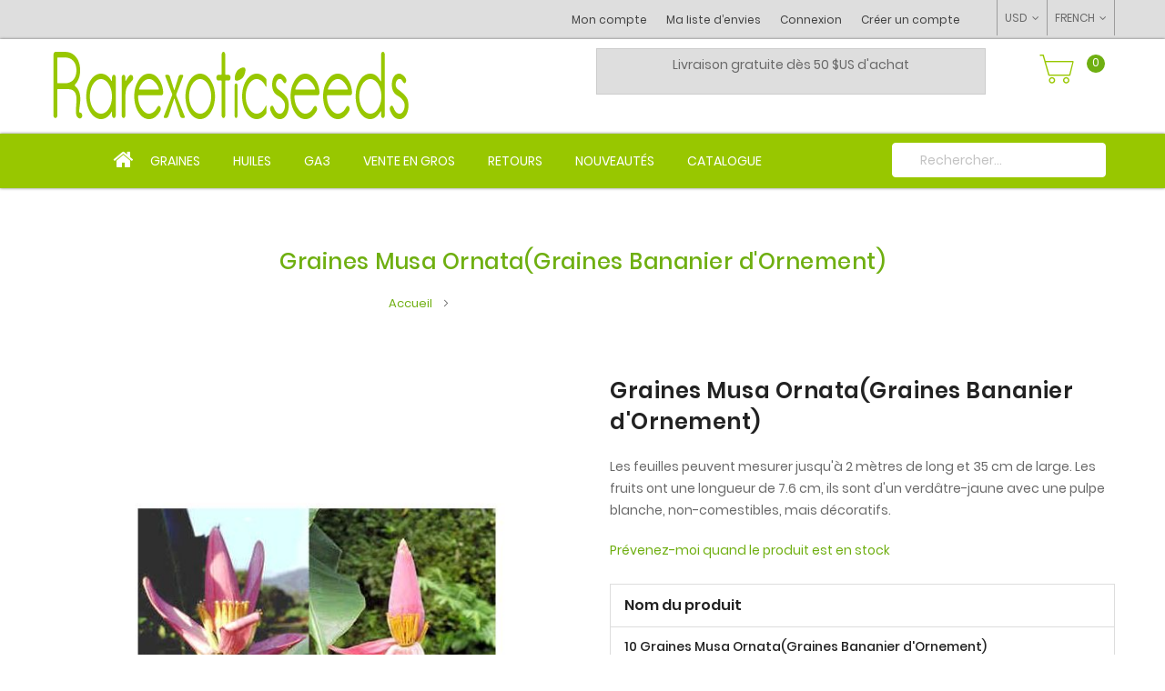

--- FILE ---
content_type: text/html; charset=UTF-8
request_url: https://www.rarexoticseeds.com/fr/graines-musa-ornata-graines-bananier-ornement.html
body_size: 18932
content:
<!doctype html>
<html lang="fr">
    <head prefix="og: http://ogp.me/ns# fb: http://ogp.me/ns/fb# product: http://ogp.me/ns/product#">
        <script>
    var LOCALE = 'fr\u002DFR';
    var BASE_URL = 'https\u003A\u002F\u002Fwww.rarexoticseeds.com\u002Ffr\u002F';
    var require = {
        'baseUrl': 'https\u003A\u002F\u002Fwww.rarexoticseeds.com\u002Fstatic\u002Fversion1767002989\u002Ffrontend\u002FMgs\u002Frarexotics\u002Ffr_FR'
    };</script>        <meta charset="utf-8"/>
<meta name="title" content="Graines Musa Ornata (Graines Bananier d&#039;Ornement)"/>
<meta name="description" content="Graines Musa Ornata en vente sur rarexoticseeds. Livraison internationale de graines de plantes rares et exotiques."/>
<meta name="keywords" content="Graines Musa Ornata (Graines Bananier d&#039;Ornement)"/>
<meta name="robots" content="INDEX,FOLLOW"/>
<meta name="viewport" content="width=device-width, initial-scale=1, maximum-scale=1.0, user-scalable=no"/>
<meta name="format-detection" content="telephone=no"/>
<title>Graines Musa Ornata (Graines Bananier d&#039;Ornement)</title>
<link  rel="stylesheet" type="text/css"  media="all" href="https://www.rarexoticseeds.com/static/version1767002989/frontend/Mgs/rarexotics/fr_FR/mage/calendar.css" />
<link  rel="stylesheet" type="text/css"  media="all" href="https://www.rarexoticseeds.com/static/version1767002989/frontend/Mgs/rarexotics/fr_FR/css/styles-m.css" />
<link  rel="stylesheet" type="text/css"  media="all" href="https://www.rarexoticseeds.com/static/version1767002989/frontend/Mgs/rarexotics/fr_FR/css/rarexotics.css" />
<link  rel="stylesheet" type="text/css"  media="all" href="https://www.rarexoticseeds.com/static/version1767002989/frontend/Mgs/rarexotics/fr_FR/mage/gallery/gallery.css" />
<link  rel="stylesheet" type="text/css"  media="all" href="https://www.rarexoticseeds.com/static/version1767002989/frontend/Mgs/rarexotics/fr_FR/MGS_ExtraGallery/css/style.css" />
<link  rel="stylesheet" type="text/css"  media="all" href="https://www.rarexoticseeds.com/static/version1767002989/frontend/Mgs/rarexotics/fr_FR/MGS_Lookbook/css/theme.default.min.css" />
<link  rel="stylesheet" type="text/css"  media="all" href="https://www.rarexoticseeds.com/static/version1767002989/frontend/Mgs/rarexotics/fr_FR/MGS_Lookbook/css/styles.css" />
<link  rel="stylesheet" type="text/css"  media="all" href="https://www.rarexoticseeds.com/static/version1767002989/frontend/Mgs/rarexotics/fr_FR/MGS_Mmegamenu/css/megamenu.css" />
<link  rel="stylesheet" type="text/css"  media="all" href="https://www.rarexoticseeds.com/static/version1767002989/frontend/Mgs/rarexotics/fr_FR/MGS_ThemeSettings/css/theme_setting.css" />
<link  rel="stylesheet" type="text/css"  media="all" href="https://www.rarexoticseeds.com/static/version1767002989/frontend/Mgs/rarexotics/fr_FR/MGS_InstantSearch/css/styles.css" />
<link  rel="stylesheet" type="text/css"  media="all" href="https://www.rarexoticseeds.com/static/version1767002989/frontend/Mgs/rarexotics/fr_FR/MGS_Fbuilder/css/fontawesome.v4.7.0/fontawesome.css" />
<link  rel="stylesheet" type="text/css"  media="all" href="https://www.rarexoticseeds.com/static/version1767002989/frontend/Mgs/rarexotics/fr_FR/MGS_Fbuilder/css/pbanner.css" />
<link  rel="stylesheet" type="text/css"  media="all" href="https://www.rarexoticseeds.com/static/version1767002989/frontend/Mgs/rarexotics/fr_FR/MGS_Fbuilder/css/styles.css" />
<link  rel="stylesheet" type="text/css"  media="all" href="https://www.rarexoticseeds.com/static/version1767002989/frontend/Mgs/rarexotics/fr_FR/MGS_Fbuilder/css/owl.carousel.css" />
<link  rel="stylesheet" type="text/css"  media="all" href="https://www.rarexoticseeds.com/static/version1767002989/frontend/Mgs/rarexotics/fr_FR/MGS_Fbuilder/css/owl.theme.min.css" />
<link  rel="stylesheet" type="text/css"  media="all" href="https://www.rarexoticseeds.com/static/version1767002989/frontend/Mgs/rarexotics/fr_FR/MGS_Fbuilder/css/animate.css" />
<link  rel="stylesheet" type="text/css"  media="all" href="https://www.rarexoticseeds.com/static/version1767002989/frontend/Mgs/rarexotics/fr_FR/MGS_Fbuilder/css/magnific-popup.css" />
<link  rel="stylesheet" type="text/css"  media="all" href="https://www.rarexoticseeds.com/static/version1767002989/frontend/Mgs/rarexotics/fr_FR/MGS_Fbuilder/css/lightbox.min.css" />
<link  rel="stylesheet" type="text/css"  media="all" href="https://www.rarexoticseeds.com/static/version1767002989/frontend/Mgs/rarexotics/fr_FR/MGS_Fbuilder/css/twentytwenty.css" />
<link  rel="stylesheet" type="text/css"  media="screen and (min-width: 768px)" href="https://www.rarexoticseeds.com/static/version1767002989/frontend/Mgs/rarexotics/fr_FR/css/styles-l.css" />
<link  rel="stylesheet" type="text/css"  media="print" href="https://www.rarexoticseeds.com/static/version1767002989/frontend/Mgs/rarexotics/fr_FR/css/print.css" />
<link  rel="stylesheet" type="text/css"  media="all" href="https://www.rarexoticseeds.com/static/version1767002989/frontend/Mgs/rarexotics/fr_FR/css/mgs_theme_style_guide.css" />
<link  rel="stylesheet" type="text/css"  media="all" href="https://www.rarexoticseeds.com/static/version1767002989/frontend/Mgs/rarexotics/fr_FR/css/themes_fonts.css" />
<link  rel="stylesheet" type="text/css"  media="all" href="https://www.rarexoticseeds.com/static/version1767002989/frontend/Mgs/rarexotics/fr_FR/MGS_Fbuilder/css/animate.css" />
<link  rel="stylesheet" type="text/css"  media="all" href="https://www.rarexoticseeds.com/static/version1767002989/frontend/Mgs/rarexotics/fr_FR/MGS_Brand/css/mgs_brand.css" />
<script  type="text/javascript"  src="https://www.rarexoticseeds.com/static/version1767002989/frontend/Mgs/rarexotics/fr_FR/requirejs/require.js"></script>
<script  type="text/javascript"  src="https://www.rarexoticseeds.com/static/version1767002989/frontend/Mgs/rarexotics/fr_FR/mage/requirejs/mixins.js"></script>
<script  type="text/javascript"  src="https://www.rarexoticseeds.com/static/version1767002989/frontend/Mgs/rarexotics/fr_FR/requirejs-config.js"></script>
<script  type="text/javascript"  src="https://www.rarexoticseeds.com/static/version1767002989/frontend/Mgs/rarexotics/fr_FR/js/mgs_theme.js"></script>
<script  type="text/javascript"  src="https://www.rarexoticseeds.com/static/version1767002989/frontend/Mgs/rarexotics/fr_FR/js/rarexotics.js"></script>
<script  type="text/javascript"  src="https://www.rarexoticseeds.com/static/version1767002989/frontend/Mgs/rarexotics/fr_FR/MGS_Fbuilder/js/custom.js"></script>
<script  type="text/javascript"  src="https://www.rarexoticseeds.com/static/version1767002989/frontend/Mgs/rarexotics/fr_FR/MGS_Fbuilder/js/timer.js"></script>
<link rel="preload" as="font" crossorigin="anonymous" href="https://www.rarexoticseeds.com/static/version1767002989/frontend/Mgs/rarexotics/fr_FR/fonts/Poppins-SemiBold.ttf" />
<link rel="preload" as="font" crossorigin="anonymous" href="https://www.rarexoticseeds.com/static/version1767002989/frontend/Mgs/rarexotics/fr_FR/fonts/Poppins-Regular.ttf" />
<link rel="preload" as="font" crossorigin="anonymous" href="https://www.rarexoticseeds.com/static/version1767002989/frontend/Mgs/rarexotics/fr_FR/fonts/Pe-icon-7-stroke.woff" />
<link  rel="icon" type="image/x-icon" href="https://www.rarexoticseeds.com/media/favicon/stores/2/favicon.png" />
<link  rel="shortcut icon" type="image/x-icon" href="https://www.rarexoticseeds.com/media/favicon/stores/2/favicon.png" />

<!-- Google tag (gtag.js) -->
<script async src="https://www.googletagmanager.com/gtag/js?id=G-YRMVDFL3KW"></script>
<script>
  window.dataLayer = window.dataLayer || [];
  function gtag(){dataLayer.push(arguments);}
  gtag('js', new Date());

  gtag('config', 'G-YRMVDFL3KW');
</script>
<!--Fod8hKEutozMzgqK0KcxPX64X6aUgAHC-->

<script>(function(w,d,s,l,i){w[l]=w[l]||[];w[l].push({'gtm.start':
new Date().getTime(),event:'gtm.js'});var f=d.getElementsByTagName(s)[0],
j=d.createElement(s),dl=l!='dataLayer'?'&l='+l:'';j.async=true;j.src=
'https://www.googletagmanager.com/gtm.js?id='+i+dl;f.parentNode.insertBefore(j,f);
})(window,document,'script','dataLayer','GTM-WH6QLG33');</script>
        <!-- BEGIN GOOGLE ANALYTICS CODE -->
<script type="text/x-magento-init">
{
    "*": {
        "Magento_GoogleAnalytics/js/google-analytics": {
            "isCookieRestrictionModeEnabled": 0,
            "currentWebsite": 1,
            "cookieName": "user_allowed_save_cookie",
            "ordersTrackingData": [],
            "pageTrackingData": {"optPageUrl":"","isAnonymizedIpActive":false,"accountId":"UA-5806328-1"}        }
    }
}
</script>
<!-- END GOOGLE ANALYTICS CODE -->
    <script type="text/x-magento-init">
        {
            "*": {
                "Magento_PageCache/js/form-key-provider": {
                    "isPaginationCacheEnabled":
                        0                }
            }
        }
    </script>
<link  rel="stylesheet" type="text/css" media="all" href="https://www.rarexoticseeds.com/media/mgs/fbuilder/css/blocks.min.css" />
<link  rel="stylesheet" type="text/css" media="all" href="https://www.rarexoticseeds.com/media/mgs/fbuilder/css/2/fbuilder_config.min.css" />

<meta property="og:type" content="product" />
<meta property="og:title"
      content="Graines&#x20;Musa&#x20;Ornata&#x28;Graines&#x20;Bananier&#x20;d&#x27;Ornement&#x29;" />
<meta property="og:image"
      content="https://www.rarexoticseeds.com/media/catalog/product/cache/d7a3ce6f2225836e95a29d0a4b0a138b/G/r/Graines_Musa_Ornata_Seeds_Pink_Banana_Bananier.jpeg" />
<meta property="og:description"
      content="Les&#x20;feuilles&#x20;peuvent&#x20;mesurer&#x20;jusqu&#x27;&#xE0;&#x20;2&#x20;m&#xE8;tres&#x20;de&#x20;long&#x20;et&#x20;35&#x20;cm&#x20;de&#x20;large.&#x20;Les&#x20;fruits&#x20;ont&#x20;&#x20;une&#x20;longueur&#x20;de&#x20;7.6&#x20;cm,&#x20;ils&#x20;sont&#x20;d&#x27;un&#x20;verd&#xE2;tre-jaune&#x20;avec&#x20;une&#x20;pulpe&#x20;blanche,&#x20;non-comestibles,&#x20;mais&#x20;d&#xE9;coratifs." />
<meta property="og:url" content="https://www.rarexoticseeds.com/fr/graines-musa-ornata-graines-bananier-ornement.html" />
    <meta property="product:price:amount" content="2.8"/>
    <meta property="product:price:currency"
      content="USD"/>

<script type="application/ld+json">
{
  "@context": "https://schema.org/",
  "@type": "Product",
  "name": "Graines Musa Ornata(Graines Bananier d&#039;Ornement)",
  "image": https://www.rarexoticseeds.com/static/version1767002989/frontend/Mgs/rarexotics/fr_FR/pub/media/catalog/product//G/r/Graines_Musa_Ornata_Seeds_Pink_Banana_Bananier.jpeg,
  "description": "Les feuilles peuvent mesurer jusqu&#039;à 2 mètres de long et 35 cm de large. Les fruits ont  une longueur de 7.6 cm, ils sont d&#039;un verdâtre-jaune avec une pulpe blanche, non-comestibles, mais décoratifs.",
  "sku": "Musa Ornata",
    "offers": {"@type":"AggregateOffer","lowPrice":"2.80","highPrice":"39.00","priceCurrency":"USD","availability":"https:\/\/schema.org\/OutOfStock"}}
</script>    </head>
    <body data-container="body"
          data-mage-init='{"loaderAjax": {}, "loader": { "icon": "https://www.rarexoticseeds.com/static/version1767002989/frontend/Mgs/rarexotics/fr_FR/images/loader-2.gif"}}'
        class="width1200 wide lazy-loading-img page-product-grouped catalog-product-view product-graines-musa-ornata-graines-bananier-ornement page-layout-1column" id="html-body">
        
<script type="text/x-magento-init">
    {
        "*": {
            "Magento_PageBuilder/js/widget-initializer": {
                "config": {"[data-content-type=\"slider\"][data-appearance=\"default\"]":{"Magento_PageBuilder\/js\/content-type\/slider\/appearance\/default\/widget":false},"[data-content-type=\"map\"]":{"Magento_PageBuilder\/js\/content-type\/map\/appearance\/default\/widget":false},"[data-content-type=\"row\"]":{"Magento_PageBuilder\/js\/content-type\/row\/appearance\/default\/widget":false},"[data-content-type=\"tabs\"]":{"Magento_PageBuilder\/js\/content-type\/tabs\/appearance\/default\/widget":false},"[data-content-type=\"slide\"]":{"Magento_PageBuilder\/js\/content-type\/slide\/appearance\/default\/widget":{"buttonSelector":".pagebuilder-slide-button","showOverlay":"hover","dataRole":"slide"}},"[data-content-type=\"banner\"]":{"Magento_PageBuilder\/js\/content-type\/banner\/appearance\/default\/widget":{"buttonSelector":".pagebuilder-banner-button","showOverlay":"hover","dataRole":"banner"}},"[data-content-type=\"buttons\"]":{"Magento_PageBuilder\/js\/content-type\/buttons\/appearance\/inline\/widget":false},"[data-content-type=\"products\"][data-appearance=\"carousel\"]":{"Magento_PageBuilder\/js\/content-type\/products\/appearance\/carousel\/widget":false}},
                "breakpoints": {"desktop":{"label":"Desktop","stage":true,"default":true,"class":"desktop-switcher","icon":"Magento_PageBuilder::css\/images\/switcher\/switcher-desktop.svg","conditions":{"min-width":"1024px"},"options":{"products":{"default":{"slidesToShow":"5"}}}},"tablet":{"conditions":{"max-width":"1024px","min-width":"768px"},"options":{"products":{"default":{"slidesToShow":"4"},"continuous":{"slidesToShow":"3"}}}},"mobile":{"label":"Mobile","stage":true,"class":"mobile-switcher","icon":"Magento_PageBuilder::css\/images\/switcher\/switcher-mobile.svg","media":"only screen and (max-width: 768px)","conditions":{"max-width":"768px","min-width":"640px"},"options":{"products":{"default":{"slidesToShow":"3"}}}},"mobile-small":{"conditions":{"max-width":"640px"},"options":{"products":{"default":{"slidesToShow":"2"},"continuous":{"slidesToShow":"1"}}}}}            }
        }
    }
</script>

<script type="text/x-magento-init">
    {
        "*": {
            "mage/cookies": {
                "expires": null,
                "path": "\u002F",
                "domain": ".www.rarexoticseeds.com",
                "secure": true,
                "lifetime": "3600"
            }
        }
    }
</script>
    <noscript>
        <div class="message global noscript">
            <div class="content">
                <p>
                    <strong>Javascript est désactivé dans votre navigateur.</strong>
                    <span>
                        Pour une meilleure expérience sur notre site, assurez-vous d’activer JavaScript dans votre navigateur.                    </span>
                </p>
            </div>
        </div>
    </noscript>

<script>
    window.cookiesConfig = window.cookiesConfig || {};
    window.cookiesConfig.secure = true;
</script><script>    require.config({
        map: {
            '*': {
                wysiwygAdapter: 'mage/adminhtml/wysiwyg/tiny_mce/tinymceAdapter'
            }
        }
    });</script><script>    require.config({
        paths: {
            googleMaps: 'https\u003A\u002F\u002Fmaps.googleapis.com\u002Fmaps\u002Fapi\u002Fjs\u003Fv\u003D3\u0026key\u003D'
        },
        config: {
            'Magento_PageBuilder/js/utils/map': {
                style: '',
            },
            'Magento_PageBuilder/js/content-type/map/preview': {
                apiKey: '',
                apiKeyErrorMessage: 'You\u0020must\u0020provide\u0020a\u0020valid\u0020\u003Ca\u0020href\u003D\u0027https\u003A\u002F\u002Fwww.rarexoticseeds.com\u002Ffr\u002Fadminhtml\u002Fsystem_config\u002Fedit\u002Fsection\u002Fcms\u002F\u0023cms_pagebuilder\u0027\u0020target\u003D\u0027_blank\u0027\u003EGoogle\u0020Maps\u0020API\u0020key\u003C\u002Fa\u003E\u0020to\u0020use\u0020a\u0020map.'
            },
            'Magento_PageBuilder/js/form/element/map': {
                apiKey: '',
                apiKeyErrorMessage: 'You\u0020must\u0020provide\u0020a\u0020valid\u0020\u003Ca\u0020href\u003D\u0027https\u003A\u002F\u002Fwww.rarexoticseeds.com\u002Ffr\u002Fadminhtml\u002Fsystem_config\u002Fedit\u002Fsection\u002Fcms\u002F\u0023cms_pagebuilder\u0027\u0020target\u003D\u0027_blank\u0027\u003EGoogle\u0020Maps\u0020API\u0020key\u003C\u002Fa\u003E\u0020to\u0020use\u0020a\u0020map.'
            },
        }
    });</script><script>
    require.config({
        shim: {
            'Magento_PageBuilder/js/utils/map': {
                deps: ['googleMaps']
            }
        }
    });</script><div class="panel wrapper top-panel 1sas" style="display:none">
    <div class="panel header builder-panel">
        <div class="left-content">
                    </div>
        <div class="right-content">
                            <div data-role="switcher" class="admin__actions-switch pull-right">
                                            <input type="checkbox" class="admin__actions-switch-checkbox" value="0" id="active-fbuilder" onclick="setLocation('https://www.rarexoticseeds.com/fr/fbuilder/index/active/referrer/aHR0cHM6Ly93d3cucmFyZXhvdGljc2VlZHMuY29tL2ZyL2dyYWluZXMtbXVzYS1vcm5hdGEtZ3JhaW5lcy1iYW5hbmllci1vcm5lbWVudC5odG1s/')"/>
                                        <label class="admin__actions-switch-label" for="active-fbuilder">
                        <span class="admin__actions-switch-text" data-text-on="Oui" data-text-off="Non"></span>
                    </label>
                </div>
                <span class="builder-switcher-label pull-right">Active CMS Builder</span>
                    </div>
    </div>
</div>
<script>
    require([
        'jquery'
    ], function($) {
        if(self!=top){
            $('.top-panel').remove();
        }else{
            if($('#themesetting_customize_temp').length){
                $('#themesetting_customize_temp').remove();
            }
        }
    });
</script>
<div class="page-wrapper">    <div id="placeholder-header" class="absolute-header"></div>

<header class="page-header">


        


        <div class="header-area header4 search-visible active-sticky active-sticky-mb">
    	        <!-- Top Header -->
        <div class="top-header">
            <div class="frame">
                <div class="line">
                    <div class="col-3 col-des-3 col-tb-3 col-mb-3">
                        <!-- Static block: header_2_top_left_link -->
                        
                    </div>
                    <div class="col-9 col-des-9 col-tb-9 hidden-mb hidden-tb">
                        <div class="header-set customer-web-config">
                                                                    <div class="switcher language switcher-language" data-ui-id="language-switcher" id="switcher-language-top">
        <strong class="label switcher-label"><span>Langue</span></strong>
        <div class="actions dropdown options switcher-options">
            <div class="action toggle switcher-trigger"
                 id="switcher-language-trigger-top"
                 data-mage-init='{"dropdown":{}}'
                 data-toggle="dropdown"
                 data-trigger-keypress-button="true">
                <strong class="view-fr">
                    <span>FRENCH</span>
                </strong>
            </div>
            <ul class="dropdown switcher-dropdown"
                data-target="dropdown">
                                                            <li class="view-en switcher-option">
                            <a href="https://www.rarexoticseeds.com/fr/stores/store/redirect/___store/en/___from_store/fr/uenc/aHR0cHM6Ly93d3cucmFyZXhvdGljc2VlZHMuY29tL2VuL2dyYWluZXMtbXVzYS1vcm5hdGEtZ3JhaW5lcy1iYW5hbmllci1vcm5lbWVudC5odG1s/">
                                ENGLISH                            </a>
                        </li>
                                                                                    </ul>
        </div>
    </div>
                                                                                                        <div class="switcher currency switcher-currency" id="switcher-currency">
        <strong class="label switcher-label"><span>Devise</span></strong>
        <div class="actions dropdown options switcher-options">
            <div class="action toggle switcher-trigger"
                 id="switcher-currency-trigger"
                 data-mage-init='{"dropdown":{}}'
                 data-toggle="dropdown"
                 data-trigger-keypress-button="true">
                <strong class="language-USD">
                    <span>USD</span>
                </strong>
            </div>
            <ul class="dropdown switcher-dropdown" data-target="dropdown">
                                                            <li class="currency-CAD switcher-option">
                            <a href="#" data-post='{"action":"https:\/\/www.rarexoticseeds.com\/fr\/directory\/currency\/switch\/","data":{"currency":"CAD","uenc":"aHR0cHM6Ly93d3cucmFyZXhvdGljc2VlZHMuY29tL2ZyL2dyYWluZXMtbXVzYS1vcm5hdGEtZ3JhaW5lcy1iYW5hbmllci1vcm5lbWVudC5odG1s"}}'>CAD - dollar canadien</a>
                        </li>
                                                                                <li class="currency-EUR switcher-option">
                            <a href="#" data-post='{"action":"https:\/\/www.rarexoticseeds.com\/fr\/directory\/currency\/switch\/","data":{"currency":"EUR","uenc":"aHR0cHM6Ly93d3cucmFyZXhvdGljc2VlZHMuY29tL2ZyL2dyYWluZXMtbXVzYS1vcm5hdGEtZ3JhaW5lcy1iYW5hbmllci1vcm5lbWVudC5odG1s"}}'>EUR - euro</a>
                        </li>
                                                                                    </ul>
        </div>
    </div>
                            							
							                                <div class=" hidden-tb hidden-sm hidden-mb header-top-links">
                                  <!--  <div class="actions">
                                            <span class="action top-links theme-header-icon"><i
                                                    class="pe-7s-user"></i></span>
                                    </div> -->
                                    <div class="header-acccount4">
<div class="login-form logged-customer">
   <!-- <button class="close-myaccount"><span class="icon-cross2"></span></button> -->
  <!-- <span class="action top-links theme-header-icon"><i class="pe-7s-user"></i></span> -->
    <ul class="header links"><li><a href="https://www.rarexoticseeds.com/fr/customer/account/" id="iduJYvt7G4" >Mon compte</a></li><li class="link wishlist" data-bind="scope: 'wishlist'">
    <a href="https://www.rarexoticseeds.com/fr/wishlist/">Ma liste d’envies        <!-- ko if: wishlist().counter -->
        <span data-bind="text: wishlist().counter" class="counter qty"></span>
        <!-- /ko -->
    </a>
</li>
<script type="text/x-magento-init">
    {
        "*": {
            "Magento_Ui/js/core/app": {
                "components": {
                    "wishlist": {
                        "component": "Magento_Wishlist/js/view/wishlist"
                    }
                }
            }
        }
    }

</script>
<li class="link authorization-link" data-label="ou">
    <a href="https://www.rarexoticseeds.com/fr/customer/account/login/"        >Connexion</a>
</li>
<li><a href="https://www.rarexoticseeds.com/fr/customer/account/create/" id="idNumWSppn" >Créer un compte</a></li></ul></div>
</div>
                                </div>
                                                    
												</div>
                    </div>
                </div>
            </div>
        </div>
        <!-- Middle Header -->
        <div class="middle-header">
            <div class="frame">
                <div class="line">
                    <div class="col-6 col-mb-12 col-tb-6 col-des-6 logo-header d-flex align-items-center">
                        
    <a class="logo" href="https://www.rarexoticseeds.com/fr/" title="Graines rares et exotiques">
        <img class="default-logo" src="https://www.rarexoticseeds.com/media/logo/stores/2/Logo-Rarexoticseeds-New_3.png"
             alt="Graines rares et exotiques"
                                  />
				    </a>
                    </div>
                    
                    <div class="col-6 col-mb-12 col-tb-6 col-des-6 d-flex align-items-center">
					<div class="banniere pull-left">
							<div class="bottom-header-middle-block"><div data-content-type="html" data-appearance="default" data-element="main" data-decoded="true"><p style="text-align: center;"><span style="font-size: 14px;">Livraison gratuite dès 50 $US d'achat</p>
<!-- p style="text-align: center;">&nbsp;OU À PARTIR DE $3.90 POUR LES AUTRES COMMANDES</p --></div><!--Identifier: header_13_top_middle_block, Block Id: 53--></div>
						</div>
                        <div class="d-flex align-items-center justify-content-end right-content table-icon-menu pull-right">
						
                         <!--                                   <div class=" hidden-tb hidden-sm hidden-mb header-top-links">
                                    <div class="actions">
                                            <span class="action top-links theme-header-icon"><i
                                                    class="pe-7s-user"></i></span>
                                    </div>
                                    <div class="header-acccount"></div>
                                </div>
                            
                                                            <div class=' hidden-tb hidden-sm hidden-mb'>
                                                                    </div>
                             -->
                            <button class="action nav-tg hidden-des">
                                <img src="https://www.rarexoticseeds.com/static/version1767002989/frontend/Mgs/rarexotics/fr_FR/images/hamburger-black.svg" alt="Toggle Menu">                            </button>

                                                            
<div data-block="minicart" class="minicart-wrapper">
    <a class="action showcart" href="https://www.rarexoticseeds.com/fr/checkout/cart/"
       data-bind="scope: 'minicart_content'">
        <span class="text">Panier</span>
        <span class="counter qty empty"
              data-bind="css: { empty: !!getCartParam('summary_count') == false && !isLoading() },
               blockLoader: isLoading">
                <!-- ko if: getCartParam('summary_count') -->
                <span class="counter-number"><!-- ko text: getCartParam('summary_count') --><!-- /ko --></span>
            <!-- /ko -->
            <!-- ko ifnot: getCartParam('summary_count') -->
                <span class="counter-number">0</span>
            <!-- /ko -->
            
            <span class="counter-label">
            
			<!-- ko if: getCartParam('summary_count') -->
              
                <!-- ko i18n: ' items' --><!-- /ko -->
            <!-- /ko -->			
			<!-- ko ifnot: getCartParam('summary_count') -->			<!-- ko i18n: ' item' --><!-- /ko -->			<!-- /ko -->
            </span>
        </span>
    </a>
            <div class="block block-minicart"
             data-role="dropdownDialog"
             data-mage-init='{"dropdownDialog":{
                "appendTo":"[data-block=minicart]",
                "triggerTarget":".showcart",
                "timeout": "2000",
                "closeOnMouseLeave": false,
                "closeOnEscape": true,
                "triggerClass":"active",
                "parentClass":"active",
                "buttons":[]}}'>
            <div id="minicart-content-wrapper" data-bind="scope: 'minicart_content'">
                <h3 class="close-minicart">
                    Mini panier                    <button id="close-minicart"><i class="close-cart pe-7s-close pa"></i></button>
                </h3>
                <!-- ko template: getTemplate() --><!-- /ko -->
            </div>
                    </div>
        <script>window.checkout = {"shoppingCartUrl":"https:\/\/www.rarexoticseeds.com\/fr\/checkout\/cart\/","checkoutUrl":"https:\/\/www.rarexoticseeds.com\/fr\/checkout\/","updateItemQtyUrl":"https:\/\/www.rarexoticseeds.com\/fr\/checkout\/sidebar\/updateItemQty\/","removeItemUrl":"https:\/\/www.rarexoticseeds.com\/fr\/checkout\/sidebar\/removeItem\/","imageTemplate":"Magento_Catalog\/product\/image_with_borders","baseUrl":"https:\/\/www.rarexoticseeds.com\/fr\/","minicartMaxItemsVisible":5,"websiteId":"1","maxItemsToDisplay":10,"storeId":"2","storeGroupId":"1","customerLoginUrl":"https:\/\/www.rarexoticseeds.com\/fr\/customer\/account\/login\/","isRedirectRequired":false,"autocomplete":"off","captcha":{"user_login":{"isCaseSensitive":false,"imageHeight":50,"imageSrc":"","refreshUrl":"https:\/\/www.rarexoticseeds.com\/fr\/captcha\/refresh\/","isRequired":false,"timestamp":1769752955}}}</script>    <script type="text/x-magento-init">
    {
        "[data-block='minicart']": {
            "Magento_Ui/js/core/app": {"components":{"minicart_content":{"children":{"subtotal.container":{"children":{"subtotal":{"children":{"subtotal.totals":{"config":{"display_cart_subtotal_incl_tax":0,"display_cart_subtotal_excl_tax":1,"template":"Magento_Tax\/checkout\/minicart\/subtotal\/totals"},"children":{"subtotal.totals.msrp":{"component":"Magento_Msrp\/js\/view\/checkout\/minicart\/subtotal\/totals","config":{"displayArea":"minicart-subtotal-hidden","template":"Magento_Msrp\/checkout\/minicart\/subtotal\/totals"}}},"component":"Magento_Tax\/js\/view\/checkout\/minicart\/subtotal\/totals"}},"component":"uiComponent","config":{"template":"Magento_Checkout\/minicart\/subtotal"}}},"component":"uiComponent","config":{"displayArea":"subtotalContainer"}},"item.renderer":{"component":"Magento_Checkout\/js\/view\/cart-item-renderer","config":{"displayArea":"defaultRenderer","template":"Magento_Checkout\/minicart\/item\/default"},"children":{"item.image":{"component":"Magento_Catalog\/js\/view\/image","config":{"template":"Magento_Catalog\/product\/image","displayArea":"itemImage"}},"checkout.cart.item.price.sidebar":{"component":"uiComponent","config":{"template":"Magento_Checkout\/minicart\/item\/price","displayArea":"priceSidebar"}}}},"extra_info":{"component":"uiComponent","config":{"displayArea":"extraInfo"}},"promotion":{"component":"uiComponent","config":{"displayArea":"promotion"}}},"config":{"itemRenderer":{"default":"defaultRenderer","simple":"defaultRenderer","virtual":"defaultRenderer"},"template":"Magento_Checkout\/minicart\/content"},"component":"Magento_Checkout\/js\/view\/minicart"}},"types":[]}        },
        "*": {
            "Magento_Ui/js/block-loader": "https\u003A\u002F\u002Fwww.rarexoticseeds.com\u002Fstatic\u002Fversion1767002989\u002Ffrontend\u002FMgs\u002Frarexotics\u002Ffr_FR\u002Fimages\u002Floader\u002D1.gif"
        }
    }
    </script>
</div>
                                                    </div>
						
                    </div>
                </div>
            </div>
        </div>
        <!-- Bottom Header-->
        <div class="bottom-content">
			<div class="frame">
				<div class="line">
					<div class="col-9 col-mb-2 col-tb-3 col-des-9 d-flex justify-content-end parent_menu">
                        <div class="menu-wrapper">
                            <div class="menu-content menu-content-mb">
                                <ul class="data item title nav-tabs hidden-des"><li class="active"><a data-toggle="tab" href="#main-Menucontent">Menu</a></li><li><a data-toggle="tab" href="#main-Accountcontent">Compte</a></li><li><a data-toggle="tab" href="#main-Settingcontent">Setting</a></li></ul><div class="data item tab-content megamenu-content"><div id="main-Menucontent" class="tab-pane active"><div class="horizontal-menu ">

					<nav class="navigation" role="navigation">
		<ul id="mainMenu" class="nav nav-main nav-main-menu">
			
																																																																																																										
						<li class="mega-menu-item megamenu-homelink">
															<a href="https://www.rarexoticseeds.com/fr/" class="level0">
									<i class="fa fa-home"></i>								</a>
													</li>

																					<li class=" mega-menu-item mega-menu-fullwidth menu-6columns level0 category-menu level0 dropdown">
									<a href="https://www.rarexoticseeds.com/fr/graines-plantes-fleurs?limit=50/"https://www.rarexoticseeds.com/fr/graines-plantes-fleurs?limit=50/" class="level0 dropdown-toggle"><span data-hover="Graines">Graines</span> <span class="icon-next"><i class="fa fa-angle-down"></i></span></a><span class="toggle-menu"><a onclick="toggleEl(this,'mobile-menu-1-1')" href="javascript:void(0)" class=""><span class="fa fa-chevron-right"></span></a></span><ul class="dropdown-menu" id="mobile-menu-1-1"><li class="hidden-des"><a onclick="toggleEl(this,'mobile-menu-1-1')" href="javascript:void(0)" class=""><span class="nav-back"><i class="fa fa-chevron-left"></i> Back</span></a></li><li><div class="mega-menu-content"><div class="line"><div class="col-2"><ul class="sub-menu"><li class="level1">
<a href="https://www.rarexoticseeds.com/fr/graines-biologiques">
<span class="mega-menu-sub-title">
Graines Biologiques
</span>
</a>
</li><li class="level1">
<a href="https://www.rarexoticseeds.com/fr/graines-cactus">
<span class="mega-menu-sub-title">
Cactus et Succulentes
</span>
</a>
</li><li class="level1">
<a href="https://www.rarexoticseeds.com/fr/graines-palmiers">
<span class="mega-menu-sub-title">
Palmiers
</span>
</a>
</li></ul></div><div class="col-2"><ul class="sub-menu"><li class="level1">
<a href="https://www.rarexoticseeds.com/fr/graines-bonsai">
<span class="mega-menu-sub-title">
Bonsaï
</span>
</a>
</li><li class="level1">
<a href="https://www.rarexoticseeds.com/fr/graines-arbres">
<span class="mega-menu-sub-title">
Arbres et Arbustes
</span>
</a>
<span class="toggle-menu"><a onclick="toggleEl(this,'mobile-menu-cat-26-1')" href="javascript:void(0)" class=""><span class="fa fa-chevron-right"></span></a></span>
<ul id="mobile-menu-cat-26-1"
 class="sub-menu"
>
<li class="hidden-des"><a onclick="toggleEl(this,'mobile-menu-cat-26-1')" href="javascript:void(0)" class=""><span class="nav-back"><i class="fa fa-chevron-left"></i> Back</span></a></li>
<li class="level2">
<a href="https://www.rarexoticseeds.com/fr/graines-arbres/graines-arbres-fruitiers">
Arbres Fruitiers
</a>
</li><li class="level2">
<a href="https://www.rarexoticseeds.com/fr/graines-arbres/graines-baobab">
Baobabs
</a>
</li><li class="level2">
<a href="https://www.rarexoticseeds.com/fr/graines-arbres/graines-erables">
Érables
</a>
</li><li class="level2">
<a href="https://www.rarexoticseeds.com/fr/graines-arbres/graines-yucca">
Yuccas
</a>
</li>
</ul>
</li></ul></div><div class="col-2"><ul class="sub-menu"><li class="level1">
<a href="https://www.rarexoticseeds.com/fr/graines-potager">
<span class="mega-menu-sub-title">
Potager
</span>
</a>
<span class="toggle-menu"><a onclick="toggleEl(this,'mobile-menu-cat-70-1')" href="javascript:void(0)" class=""><span class="fa fa-chevron-right"></span></a></span>
<ul id="mobile-menu-cat-70-1"
 class="sub-menu"
>
<li class="hidden-des"><a onclick="toggleEl(this,'mobile-menu-cat-70-1')" href="javascript:void(0)" class=""><span class="nav-back"><i class="fa fa-chevron-left"></i> Back</span></a></li>
<li class="level2">
<a href="https://www.rarexoticseeds.com/fr/graines-potager/especes-potageres-anciennes">
Espèces potagères anciennes
</a>
</li>
</ul>
</li><li class="level1">
<a href="https://www.rarexoticseeds.com/fr/graines-plantes-fleurs">
<span class="mega-menu-sub-title">
Plantes et Fleurs
</span>
</a>
<span class="toggle-menu"><a onclick="toggleEl(this,'mobile-menu-cat-19-1')" href="javascript:void(0)" class=""><span class="fa fa-chevron-right"></span></a></span>
<ul id="mobile-menu-cat-19-1"
 class="sub-menu"
>
<li class="hidden-des"><a onclick="toggleEl(this,'mobile-menu-cat-19-1')" href="javascript:void(0)" class=""><span class="nav-back"><i class="fa fa-chevron-left"></i> Back</span></a></li>
<li class="level2">
<a href="https://www.rarexoticseeds.com/fr/graines-plantes-fleurs/graines-lotus">
Plantes aquatiques
</a>
</li><li class="level2">
<a href="https://www.rarexoticseeds.com/fr/graines-plantes-fleurs/graines-exotiques">
Plantes Exotiques
</a>
</li><li class="level2">
<a href="https://www.rarexoticseeds.com/fr/graines-plantes-fleurs/graines-iris">
Iris
</a>
</li><li class="level2">
<a href="https://www.rarexoticseeds.com/fr/graines-plantes-fleurs/graines-bananier">
Bananiers
</a>
</li><li class="level2">
<a href="https://www.rarexoticseeds.com/fr/graines-plantes-fleurs/graines-tropicales">
Tropicales
</a>
</li><li class="level2">
<a href="https://www.rarexoticseeds.com/fr/graines-plantes-fleurs/graines-lys">
Hémérocalles Lily
</a>
</li><li class="level2">
<a href="https://www.rarexoticseeds.com/fr/graines-plantes-fleurs/graines-tournesol">
Tournesols
</a>
</li>
</ul>
</li></ul></div><div class="col-2"><ul class="sub-menu"><li class="level1">
<a href="https://www.rarexoticseeds.com/fr/plantes-medicinales">
<span class="mega-menu-sub-title">
Plantes Médicinales
</span>
</a>
</li><li class="level1">
<a href="https://www.rarexoticseeds.com/fr/graines-adenium">
<span class="mega-menu-sub-title">
Adenium et Pachypodium
</span>
</a>
</li></ul></div><div class="col-2"><ul class="sub-menu"><li class="level1">
<a href="https://www.rarexoticseeds.com/fr/graines-plantes-carnivores">
<span class="mega-menu-sub-title">
Plantes Carnivores
</span>
</a>
<span class="toggle-menu"><a onclick="toggleEl(this,'mobile-menu-cat-13-1')" href="javascript:void(0)" class=""><span class="fa fa-chevron-right"></span></a></span>
<ul id="mobile-menu-cat-13-1"
 class="sub-menu"
>
<li class="hidden-des"><a onclick="toggleEl(this,'mobile-menu-cat-13-1')" href="javascript:void(0)" class=""><span class="nav-back"><i class="fa fa-chevron-left"></i> Back</span></a></li>
<li class="level2">
<a href="https://www.rarexoticseeds.com/fr/graines-plantes-carnivores/graines-drosera">
Drosera
</a>
</li><li class="level2">
<a href="https://www.rarexoticseeds.com/fr/graines-plantes-carnivores/graines-pinguicula">
Pinguicula
</a>
</li><li class="level2">
<a href="https://www.rarexoticseeds.com/fr/graines-plantes-carnivores/graines-sarracenia">
Sarracenia
</a>
</li><li class="level2">
<a href="https://www.rarexoticseeds.com/fr/graines-plantes-carnivores/graines-utricularia">
Utricularia
</a>
</li><li class="level2">
<a href="https://www.rarexoticseeds.com/fr/graines-plantes-carnivores/graines-nepenthes">
Nepenthes
</a>
</li>
</ul>
</li><li class="level1">
<a href="https://www.rarexoticseeds.com/fr/graines-passiflora">
<span class="mega-menu-sub-title">
Passiflores
</span>
</a>
</li></ul></div><div class="col-2"><ul class="sub-menu"><li class="level1">
<a href="https://www.rarexoticseeds.com/fr/plantes-comestibles">
<span class="mega-menu-sub-title">
Plantes Comestibles
</span>
</a>
</li><li class="level1">
<a href="https://www.rarexoticseeds.com/fr/toutes-les-graines">
<span class="mega-menu-sub-title">
Toutes les graines
</span>
</a>
</li></ul></div></div></div></li></ul>								</li>
																												<li class="  category-menu level0 dropdown">
									<a href="#" onclick="return false" class="level0 dropdown-toggle"><span data-hover="Huiles">Huiles</span> <span class="icon-next"><i class="fa fa-angle-down"></i></span></a><span class="toggle-menu"><a onclick="toggleEl(this,'mobile-menu-3-1')" href="javascript:void(0)" class=""><span class="fa fa-chevron-right"></span></a></span><ul class="dropdown-menu" id="mobile-menu-3-1"><li class="hidden-des"><a onclick="toggleEl(this,'mobile-menu-3-1')" href="javascript:void(0)" class=""><span class="nav-back"><i class="fa fa-chevron-left"></i> Back</span></a></li><li><ul><li class="level1">
<a href="https://www.rarexoticseeds.com/fr/huiles-essentielles">
Huiles Essentielles
</a>
</li></ul></li></ul>								</li>
																												<li class="  category-menu level0">
									<a href="https://www.rarexoticseeds.com/fr/gibberellic-acid-ga3-seed-primer" class="level0"><span data-hover="GA3">GA3</span></a>								</li>
																												<li class="  static-menu level0">
									<a href="https://www.rarexoticseeds.com/fr/wholesale-products/" class="level0"><span>Vente en gros</span></a>								</li>
																												<li class="  category-menu level0">
									<a href="https://www.rarexoticseeds.com/fr/seeds-back-stock-graines" class="level0"><span data-hover="Retours">Retours</span></a>								</li>
																												<li class="  category-menu level0">
									<a href="https://www.rarexoticseeds.com/fr/new-products-nouveaux-produits" class="level0"><span data-hover="Nouveautés">Nouveautés</span></a>								</li>
																												<li class="  static-menu level0">
									<a href="https://www.rarexoticseeds.com/fr/catalogue-graines/" class="level0"><span>Catalogue</span></a>								</li>
																											</ul>
	</nav>
</div></div><div id="main-Accountcontent" class="tab-pane"><div class="top-links">
<div class="login-form logged-customer">
   <!-- <button class="close-myaccount"><span class="icon-cross2"></span></button> -->
  <!-- <span class="action top-links theme-header-icon"><i class="pe-7s-user"></i></span> -->
    <ul class="header links"><li><a href="https://www.rarexoticseeds.com/fr/customer/account/" id="iduJYvt7G4" >Mon compte</a></li><li class="link wishlist" data-bind="scope: 'wishlist'">
    <a href="https://www.rarexoticseeds.com/fr/wishlist/">Ma liste d’envies        <!-- ko if: wishlist().counter -->
        <span data-bind="text: wishlist().counter" class="counter qty"></span>
        <!-- /ko -->
    </a>
</li>
<script type="text/x-magento-init">
    {
        "*": {
            "Magento_Ui/js/core/app": {
                "components": {
                    "wishlist": {
                        "component": "Magento_Wishlist/js/view/wishlist"
                    }
                }
            }
        }
    }

</script>
<li class="link authorization-link" data-label="ou">
    <a href="https://www.rarexoticseeds.com/fr/customer/account/login/"        >Connexion</a>
</li>
<li><a href="https://www.rarexoticseeds.com/fr/customer/account/create/" id="idNumWSppn" >Créer un compte</a></li></ul></div>
</div></div><div id="main-Settingcontent" class="tab-pane"><div class="customer-web-config">                <div class="switcher currency switcher-currency" id="switcher-currency">
        <strong class="label switcher-label"><span>Devise</span></strong>
        <div class="actions dropdown options switcher-options">
            <div class="action toggle switcher-trigger"
                 id="switcher-currency-trigger"
                 data-mage-init='{"dropdown":{}}'
                 data-toggle="dropdown"
                 data-trigger-keypress-button="true">
                <strong class="language-USD">
                    <span>USD</span>
                </strong>
            </div>
            <ul class="dropdown switcher-dropdown" data-target="dropdown">
                                                            <li class="currency-CAD switcher-option">
                            <a href="#" data-post='{"action":"https:\/\/www.rarexoticseeds.com\/fr\/directory\/currency\/switch\/","data":{"currency":"CAD","uenc":"aHR0cHM6Ly93d3cucmFyZXhvdGljc2VlZHMuY29tL2ZyL2dyYWluZXMtbXVzYS1vcm5hdGEtZ3JhaW5lcy1iYW5hbmllci1vcm5lbWVudC5odG1s"}}'>CAD - dollar canadien</a>
                        </li>
                                                                                <li class="currency-EUR switcher-option">
                            <a href="#" data-post='{"action":"https:\/\/www.rarexoticseeds.com\/fr\/directory\/currency\/switch\/","data":{"currency":"EUR","uenc":"aHR0cHM6Ly93d3cucmFyZXhvdGljc2VlZHMuY29tL2ZyL2dyYWluZXMtbXVzYS1vcm5hdGEtZ3JhaW5lcy1iYW5hbmllci1vcm5lbWVudC5odG1s"}}'>EUR - euro</a>
                        </li>
                                                                                    </ul>
        </div>
    </div>
        <div class="switcher language switcher-language" data-ui-id="language-switcher" id="switcher-language">
        <strong class="label switcher-label"><span>Langue</span></strong>
        <div class="actions dropdown options switcher-options">
            <div class="action toggle switcher-trigger"
                 id="switcher-language-trigger"
                 data-mage-init='{"dropdown":{}}'
                 data-toggle="dropdown"
                 data-trigger-keypress-button="true">
                <strong class="view-fr">
                    <span>FRENCH</span>
                </strong>
            </div>
            <ul class="dropdown switcher-dropdown"
                data-target="dropdown">
                                                            <li class="view-en switcher-option">
                            <a href="https://www.rarexoticseeds.com/fr/stores/store/redirect/___store/en/___from_store/fr/uenc/aHR0cHM6Ly93d3cucmFyZXhvdGljc2VlZHMuY29tL2VuL2dyYWluZXMtbXVzYS1vcm5hdGEtZ3JhaW5lcy1iYW5hbmllci1vcm5lbWVudC5odG1s/">
								ENGLISH                            </a>
                        </li>
                                                                                    </ul>
        </div>
    </div>
</div></div></div>                            </div>
                        </div>

                    </div>
					<div class="col-3 col-mb-6 col-tb-4 col-des-3">
                        <div class="parent-search">
                            
<div class="search-form">
    <div class="block block-search">
        <button class="search-close" onclick="showHideFormSearch()"><i class="pe-7s-close"></i></button>
        <div class="block block-content">
        <form class="form minisearch" id="search_mini_form" action="https://www.rarexoticseeds.com/fr/instantsearch/result/" method="get">
            <div class="field search">
                <label class="label" for="search" data-role="minisearch-label">
                    <span>Rechercher</span>
                </label>
                <div class="control">
                    <input id="search"
                           type="text"
                           name="q"
                           value=""
                           placeholder="Rechercher..."
                           class="input-text"
                           maxlength="128"
                           role="combobox"
                           aria-haspopup="false"
                           aria-autocomplete="both"
                           aria-expanded="false"
                           autocomplete="off"
                           data-block="autocomplete-form"/>
                    <div id="search_autocomplete" class="search-autocomplete"></div>
                    	<div class="mgs-instant-search-dropdown" data-bind="scope: 'instant_search_form'">
		<!-- ko template: getTemplate() --><!-- /ko -->
	</div>
	<script type="text/x-magento-init">
	{
		"*": {
			"Magento_Ui/js/core/app": {"components":{"instant_search_form":{"component":"MGS_InstantSearch\/js\/autocomplete","displayArea":"instant_search_form","children":{"steps":{"component":"uiComponent","displayArea":"steps","children":{"product":{"component":"MGS_InstantSearch\/js\/view\/product","sortOrder":0},"category":{"component":"MGS_InstantSearch\/js\/view\/category","sortOrder":0},"page":{"component":"MGS_InstantSearch\/js\/view\/cms\/page","sortOrder":0},"blog":{"component":"MGS_InstantSearch\/js\/view\/blog","sortOrder":0}}}},"config":{"textNoResult":"No Result"}},"autocompleteBindEvents":{"component":"MGS_InstantSearch\/js\/action\/bindEvents","config":{"searchFormSelector":"#search_mini_form","searchButtonSelector":"button.search","inputSelector":"#search, .minisearch input[type=\"text\"]","searchDelay":"500","url":"https:\/\/www.rarexoticseeds.com\/fr\/instantsearch\/result\/"}},"autocompleteDataProvider":{"component":"MGS_InstantSearch\/js\/action\/dataProvider","config":{"url":"https:\/\/www.rarexoticseeds.com\/fr\/instantsearch\/ajax\/result\/"}}}}		}
	}
	</script>
	<script>
		window.instantSearch = {"result":{"product":{"data":[],"size":0,"url":""},"category":{"data":[],"size":0,"url":""},"page":{"data":[],"size":0,"url":""},"blog":{"data":[],"size":0,"url":""}}};
	</script>
                </div>
            </div>
            <div class="actions">
                <button type="submit"
                        title="Rechercher"
                        class="action search">
                    <span>Rechercher</span>
                </button>
            </div>
        </form>
    </div>
</div>
    <div class="actions-search">
        <button class="action-search" onclick="showHideFormSearch()"><i class="pe-7s-search"></i></button>
    </div>
</div>
<script type="text/x-magento-init">
{
    "#search" :
    {
        "quickSearch" :
        {
            "formSelector":"#search_mini_form",
            "url":"https://www.rarexoticseeds.com/fr/search/ajax/suggest/",
            "destinationSelector":"#search_autocomplete",
            "templates": {"term":{"title":"Recherches populaires","template":"Smile_ElasticsuiteCore\/autocomplete\/term"},"product":{"title":"Produits","template":"Smile_ElasticsuiteCatalog\/autocomplete\/product"},"category":{"title":"Categories","template":"Smile_ElasticsuiteCatalog\/autocomplete\/category"},"product_attribute":{"title":"Attributs","template":"Smile_ElasticsuiteCatalog\/autocomplete\/product-attribute","titleRenderer":"Smile_ElasticsuiteCatalog\/js\/autocomplete\/product-attribute"}},
            "priceFormat" : {"pattern":"%s\u00a0US$","precision":2,"requiredPrecision":2,"decimalSymbol":",","groupSymbol":"\u202f","groupLength":3,"integerRequired":false},
            "minSearchLength" : 1        }
    }
}
</script>

<script>
    function showHideFormSearch() {
        var searchFormNotFull = document.querySelector('.search-form.not-full');
        var blockSearch = document.querySelector('.page-wrapper .block-search');
        var searchInput = document.querySelector('#search_mini_form input#search');

        if(searchFormNotFull){
            document.documentElement.classList.toggle('search-not-full');
        }
        // Add class search-open to html
        document.documentElement.classList.toggle('search-open');

        if(blockSearch){
            blockSearch.classList.toggle('active');
        }

        // When click Esc key to close search form
        if(document.documentElement.classList.contains('search-open')){
            document.addEventListener('keydown', function(event) {
                if (event.keyCode === 27) {
                    document.documentElement.classList.remove('search-open');
                    if(blockSearch){
                        blockSearch.classList.remove('active');
                    }
                }
            });
        }

        if(searchInput){
            setTimeout(function(){
                searchInput.focus();
            }, 500);
        }
    }
</script>
                        </div>
                    </div>
          <!--  <div class="frame">
                <div class="line">
                    <div class="col-3 col-mb-8 col-tb-8 col-des-3">
                                            </div>
                    <div class="col-6 col-mb-4 col-tb-4 col-des-6">
                        <div class="parent-search">
                                                    </div>
                    </div>
                    <div class="col-3 col-mb-12 col-des-3 hidden-tb hidden-sm hidden-mb">
                                            </div>
                </div>
            </div>
                        <button class="action close-nav-button"><span class="pe-7s-close" aria-hidden="true"></span></button>  -->
				</div>
			</div>
        </div>
    
    </div>
<div class="clearfix"></div>	
</header>

            <div id="page-title-wrapper" class="layout_type1 page-title-wrapper product " style="">
            <h1 class="page-title"
                                >
                <span class="base" data-ui-id="page-title-wrapper" itemprop="name">Graines Musa Ornata(Graines Bananier d&#039;Ornement)</span>            </h1>
                    </div>
                <script>
            require(['jquery'], function($){
                $(".breadcrumbs").appendTo("#page-title-wrapper");
            });
        </script>
    
    

    <div class="breadcrumbs">
        <ul class="items">
                            <li class="item 0">
                                            <a href="https://www.rarexoticseeds.com/fr/" title="Aller à la page d’accueil">Accueil</a>
                                    </li>
                            <li class="item 1">
                                            Graines Musa Ornata(Graines Bananier d&#039;Ornement)                                    </li>
                    </ul>
    </div>
<main id="maincontent" class="page-main"><a id="contentarea" tabindex="-1"></a>
<div class="page messages"><div data-placeholder="messages"></div>
<div data-bind="scope: 'messages'">
    <!-- ko if: cookieMessages && cookieMessages.length > 0 -->
    <div role="alert" data-bind="foreach: { data: cookieMessages, as: 'message' }" class="messages">
        <div data-bind="attr: {
            class: 'fadeIn animated message-' + message.type + ' ' + message.type + ' message',
            'data-ui-id': 'message-' + message.type
        }">
            <div data-bind="html: $parent.prepareMessageForHtml(message.text)"></div>
			<div class="close" data-bind="click: $parent.RemoveMessage"></div>
        </div>
    </div>
    <!-- /ko -->

    <!-- ko if: messages().messages && messages().messages.length > 0 -->
    <div role="alert" data-bind="foreach: { data: messages().messages, as: 'message' }" class="messages">
        <div data-bind="attr: {
            class: 'fadeIn animated message-' + message.type + ' ' + message.type + ' message',
            'data-ui-id': 'message-' + message.type
        }">
            <div data-bind="html: $parent.prepareMessageForHtml(message.text)"></div>
			<div class="close" data-bind="click: $parent.RemoveMessage"></div>
        </div>
    </div>
    <!-- /ko -->
</div>
<script type="text/x-magento-init">
    {
        "*": {
            "Magento_Ui/js/core/app": {
                "components": {
                        "messages": {
                            "component": "Magento_Theme/js/view/messages"
                        }
                    }
                }
            }
    }
</script>
</div><div class="columns"><div class="column main"><div class="product-info-main">
<h1 class="product-name">Graines Musa Ornata(Graines Bananier d&#039;Ornement)</h1>
<div class="product-info-price"><div class="price-box price-final_price" data-role="priceBox" data-product-id="2931" data-price-box="product-id-2931"><div class="price-box">
    </div>
</div>
<div class="product attribute overview">
        <div class="value" itemprop="description">Les feuilles peuvent mesurer jusqu'à 2 mètres de long et 35 cm de large. Les fruits ont  une longueur de 7.6 cm, ils sont d'un verdâtre-jaune avec une pulpe blanche, non-comestibles, mais décoratifs.</div>
</div>
</div>
<div class="product alert stock">
    <a href="https://www.rarexoticseeds.com/fr/productalert/add/stock/product_id/2931/uenc/aHR0cHM6Ly93d3cucmFyZXhvdGljc2VlZHMuY29tL2ZyL2dyYWluZXMtbXVzYS1vcm5hdGEtZ3JhaW5lcy1iYW5hbmllci1vcm5lbWVudC5odG1s/"
       title="Prévenez-moi quand le produit est en stock" class="action alert">
        Prévenez-moi quand le produit est en stock    </a>
</div>

<div class="product-add-form">
    <form data-product-sku="Musa Ornata"
          action="https://www.rarexoticseeds.com/fr/checkout/cart/add/uenc/aHR0cHM6Ly93d3cucmFyZXhvdGljc2VlZHMuY29tL2ZyL2dyYWluZXMtbXVzYS1vcm5hdGEtZ3JhaW5lcy1iYW5hbmllci1vcm5lbWVudC5odG1s/product/2931/" method="post"
          id="product_addtocart_form">
        <input type="hidden" name="product" value="2931" />
        <input type="hidden" name="selected_configurable_option" value="" />
        <input type="hidden" name="related_product" id="related-products-field" value="" />
        <input type="hidden" name="item"  value="2931" />
        <input name="form_key" type="hidden" value="ctwLaMAU8qGmaJ8t" />                            
<div class="table-wrapper grouped">
    <table class="table data grouped"
           id="super-product-table"
           data-mage-init='{ "Magento_GroupedProduct/js/product-ids-resolver": {} }'>
        <caption class="table-caption">Articles du produit groupé</caption>
        <thead>
        <tr>
            <th class="col item" scope="col">Nom du produit</th>
                    </tr>
        </thead>

                <tbody>
                        <tr>
                <td data-th="Nom du produit" class="col item">
                    <strong class="product-item-name">10 Graines Musa Ornata(Graines Bananier d&#039;Ornement)</strong>
                                                                        <div class="price-box price-final_price" data-role="priceBox" data-product-id="448" data-price-box="product-id-448">
    

<span class="price-container price-final_price&#x20;tax&#x20;weee"
        >
        <span  id="product-price-448"                data-price-amount="2.8"
        data-price-type="finalPrice"
        class="price-wrapper "
    ><span class="price">2,80 US$</span></span>
        </span>

</div>                                                                </td>
                            </tr>
                                    <tr>
                <td data-th="Nom du produit" class="col item">
                    <strong class="product-item-name">100 Graines Musa Ornata (Graines Bananier d&#039;Ornement)</strong>
                                                                        <div class="price-box price-final_price" data-role="priceBox" data-product-id="1170" data-price-box="product-id-1170">
    

<span class="price-container price-final_price&#x20;tax&#x20;weee"
        >
        <span  id="product-price-1170"                data-price-amount="15"
        data-price-type="finalPrice"
        class="price-wrapper "
    ><span class="price">15,00 US$</span></span>
        </span>

</div>                                                                </td>
                            </tr>
                                    <tr>
                <td data-th="Nom du produit" class="col item">
                    <strong class="product-item-name">500 Graines Musa Ornata (Graines Bananier d&#039;Ornement)</strong>
                                                                        <div class="price-box price-final_price" data-role="priceBox" data-product-id="1171" data-price-box="product-id-1171">
    

<span class="price-container price-final_price&#x20;tax&#x20;weee"
        >
        <span  id="product-price-1171"                data-price-amount="39"
        data-price-type="finalPrice"
        class="price-wrapper "
    ><span class="price">39,00 US$</span></span>
        </span>

</div>                                                                </td>
                            </tr>
                                </tbody>
            </table>
</div>
<div id="validation-message-box"></div>


<script type="text/x-magento-init">
    {
        "#product_addtocart_form": {
            "Magento_Catalog/js/validate-product": {}
        }
    }
</script>

        
                    </form>
</div>

<script type="text/x-magento-init">
    {
        "[data-role=priceBox][data-price-box=product-id-2931]": {
            "priceBox": {
                "priceConfig":  {"productId":"2931","priceFormat":{"pattern":"%s\u00a0US$","precision":2,"requiredPrecision":2,"decimalSymbol":",","groupSymbol":"\u202f","groupLength":3,"integerRequired":false},"tierPrices":[]}            }
        }
    }
</script>
<div class="product-static-block ">
    <div class="margin-top25 extra-link"><a href="javascript:void(0)" id="btn-guilde">Size Guilde </a><a href="javascript:void(0)" id="btn-delivery" class="margin-left20">Delivery &amp; Return</a></div>
<div id="guilde-content">
<div class="modal-body-content"><img class="img-responsive" src="https://www.rarexoticseeds.com/media/wysiwyg/sizecharts.png" alt=""></div>
</div>
<div id="delivery-content">
<div class="modal-body-content">
<h6 class="margin-bottom10">Delivery</h6>
<p>All orders shipped with UPS Express.</p>
<p>Always free shipping for orders over US $250.</p>
<p>All orders are shipped with a UPS tracking number.</p>
<h6 class="margin-bottom10">Returns</h6>
<p>Items returned within 14 days of their original shipment date in same as new condition will be eligible for a full refund or store credit.</p>
<p>Refunds will be charged back to the original form of payment used for purchase.</p>
<p>Customer is responsible for shipping charges when making returns and shipping/handling fees of original purchase is non-refundable.</p>
<p>All sale items are final purchases.</p>
<h6 class="margin-bottom10">Help</h6>
<p>Give us a shout if you have any other questions and/or concerns.</p>
<p>Email: <a href="mailto:contact@domain.com">contact@domain.com</a></p>
<p>Phone: +1 (23) 456 789</p>
</div>
</div><!--Identifier: mgs_product_detail_top_block, Block Id: 123--></div>

<script>
    require([
        "jquery",
        "Magento_Ui/js/modal/modal"
    ],function($, modal) {
        var options = {
            type: 'popup',
            responsive: true,
            modalClass: 'modal-static-block',
            buttons: []
        };
        if($('#guilde-content').length){
            var popup = modal(options, $('#guilde-content'));
        }
        if($('#delivery-content').length){
            var popup2 = modal(options, $('#delivery-content'));
        }
        $("#btn-guilde").on('click', function() {
            $('#guilde-content').modal('openModal');
        });
        $("#btn-delivery").on('click', function() {
            $('#delivery-content').modal('openModal');
        });
    });
</script>
<div class="product-info-stock-sku">
            <div class="stock unavailable" title="Disponibilit&#xE9;">
            Availability&#x3A;&#x20;<span>En rupture de stock</span>
        </div>
    
<div class="product attribute sku">
            <strong class="type">SKU</strong>
        <div class="value" itemprop="sku">Musa Ornata</div>
</div>
</div></div><div class="product media"><a id="gallery-prev-area" tabindex="-1"></a>
<div class="action-skip-wrapper"><a class="action skip gallery-next-area"
   href="#gallery-next-area">
    <span>
        Skip to the end of the images gallery    </span>
</a>
</div><script type="text/x-magento-init">
    {
        "[data-gallery-role=gallery-placeholder]": {
            "Magento_ProductVideo/js/fotorama-add-video-events": {
                "videoData": [],
                "videoSettings": [{"playIfBase":"0","showRelated":"0","videoAutoRestart":"0"}],
                "optionsVideoData": []            }
        }
    }
</script>
<div class="action-skip-wrapper"><a class="action skip gallery-prev-area"
   href="#gallery-prev-area">
    <span>
        Skip to the beginning of the images gallery    </span>
</a>
</div><a id="gallery-next-area" tabindex="-1"></a>








				<div class="product item-image base-image">
		<img class="img-fluid" src="https://www.rarexoticseeds.com/media/catalog/product/cache/b3f3bbb8b74d327f634bb85e0e5dadb3/G/r/Graines_Musa_Ornata_Seeds_Pink_Banana_Bananier.jpeg" alt=""/>
	</div>


</div><div class="clearfix"></div>
                        <div class="product-tab-wrapper">
                <div class="product-tab-content">
                    <div class="product info detailed">
                                                                            <div class="product data items product-tab" data-mage-init='{"tabs":{"openedState":"active", "collapsible":"true", "animate":{"easing": "easeOutExpo", "duration":"350"}}}'>
                                                                                                                                                                                                                                                    
                                                                                                                            <div class="data item title"
                                                aria-labelledby="tab-label-attributedescription-title"
                                                data-role="collapsible" id="tab-label-attributedescription">
                                                <a class="data switch"
                                                tabindex="-1"
                                                data-toggle="switch"
                                                href="#attributedescription"
                                                id="tab-label-attributedescription-title">
                                                    Details                                                </a>
                                            </div>
                                                                                <div class="data item content" id="attributedescription" data-role="content">
                                            
<div class="product attibute description">
    <div class="value">Musa ornata est une petite plante banane native du Sud-est de l'Asie, similaire à Musa velutina, qui peut atteindre une hauteur de 9 pieds. La plante demeura plus petite si elle est cultivée dans un pot, pour les régions plus froides. Superbe dans un arrangement floral. 

Cette plante ornementale a une inflorescence d'un rose clair. De 3 à 5 fleurs jaunes se retrouvent à l'intérieur de chaque bractée. La floraison se produit toute l'année. Très rapide à fleurir, dès que la plante a atteint 1m de haut. 

Cette petite espèce a des feuilles longues, étroites et luisantes. Le dessous des feuilles vertes a habituellement une teinte marron. Les feuilles peuvent mesurer jusqu'à 2 mètres de long et 35 cm de large. Les fruits ont  une longueur de 7.6 cm, ils sont d'un verdâtre-jaune avec une pulpe blanche, non-comestibles, mais décoratifs.

Zones de rusticité  9-11, (4°C/40°F, -5°C/25°F) en Hiver. En Été, la plante peut demeurer à l'extérieur, mais en Hiver elle aura besoin de protection contre le froid. Cette espèce peut résister à de froids Hivers si elle est bien protégée. En Hiver, réduisez l'arrosage et sachez que le bout des feuilles peut brunir, c'est tout à fait normal. Très facile à cultiver, placez-la au soleil avec une protection contre les chauds rayons directs.

Musa ornata est parfaite pour la maison, puisque c'est une excellente plante en pot. Les Musa adorent un sol très riche et l'application régulière de fertilisant pendant le Printemps et l'Été. Arrosez bien pendant les périodes de chaleur, ne laissez pas le sol s'assécher.</div>
</div>
                                        </div>

                                                                                                                                                                                                                                                <div class="data item title"
                                            aria-labelledby="tab-label-additional-title"
                                            data-role="collapsible" id="tab-label-additional">
                                            <a class="data switch"
                                            tabindex="-1"
                                            data-toggle="switch"
                                            href="#additional"
                                            id="tab-label-additional-title">
                                                Plus d'Information                                            </a>
                                        </div>
                                                                        <div class="data item content" id="additional" data-role="content">
                                            <div class="additional-attributes-wrapper table-wrapper">
        <table class="data table additional-attributes" id="product-attribute-specs-table">
            <caption class="table-caption">Plus d’information</caption>
            <tbody>
                            <tr>
                    <th class="col label" scope="row">label</th>
                    <td class="col data" data-th="label">Musa ornata</td>
                </tr>
                            <tr>
                    <th class="col label" scope="row">Nom commun</th>
                    <td class="col data" data-th="Nom&#x20;commun">Pink Banana</td>
                </tr>
                            <tr>
                    <th class="col label" scope="row">Espèce</th>
                    <td class="col data" data-th="Esp&#xE8;ce">Musa ornata</td>
                </tr>
                            <tr>
                    <th class="col label" scope="row">Germination</th>
                    <td class="col data" data-th="Germination">Smoke Seed Primer is ideal for treating seeds of Musa. You can purchase those in the category Smoke Seed Primer.<br />
<br />
Many wildflower seeds are dormant and need very specific conditions for germination. The Smoke Seed Primer solution contains a combination of natural substances that overcome dormancy and stimulate seed germination.<br />
<br />
Or, you can soak the seeds in warm water for 24 hours before sowing.<br />
<br />
Sow seeds 3/4 inch deep, in pots or trays of moist seed compost. Place in a warm place, and keep at a constant temperature of between (20øC/68øF, 25øC/77øF). After sowing, do not exclude light as this helps germination. Keep the surface of the compost moist but not waterlogged. Germination can take months, don&#039;t give up.</td>
                </tr>
                        </tbody>
        </table>
    </div>
                                    </div>
                                                                                    </div>
                    </div>
                </div>
            </div>
            <input name="form_key" type="hidden" value="ctwLaMAU8qGmaJ8t" /><div id="authenticationPopup" data-bind="scope:'authenticationPopup', style: {display: 'none'}">
        <script>window.authenticationPopup = {"autocomplete":"off","customerRegisterUrl":"https:\/\/www.rarexoticseeds.com\/fr\/customer\/account\/create\/","customerForgotPasswordUrl":"https:\/\/www.rarexoticseeds.com\/fr\/customer\/account\/forgotpassword\/","baseUrl":"https:\/\/www.rarexoticseeds.com\/fr\/","customerLoginUrl":"https:\/\/www.rarexoticseeds.com\/fr\/customer\/ajax\/login\/"}</script>    <!-- ko template: getTemplate() --><!-- /ko -->
        <script type="text/x-magento-init">
        {
            "#authenticationPopup": {
                "Magento_Ui/js/core/app": {"components":{"authenticationPopup":{"component":"Magento_Customer\/js\/view\/authentication-popup","children":{"messages":{"component":"Magento_Ui\/js\/view\/messages","displayArea":"messages"},"captcha":{"component":"Magento_Captcha\/js\/view\/checkout\/loginCaptcha","displayArea":"additional-login-form-fields","formId":"user_login","configSource":"checkout"}}}}}            },
            "*": {
                "Magento_Ui/js/block-loader": "https\u003A\u002F\u002Fwww.rarexoticseeds.com\u002Fstatic\u002Fversion1767002989\u002Ffrontend\u002FMgs\u002Frarexotics\u002Ffr_FR\u002Fimages\u002Floader\u002D1.gif"
                            }
        }
    </script>
</div>
<script type="text/x-magento-init">
    {
        "*": {
            "Magento_Customer/js/section-config": {
                "sections": {"stores\/store\/switch":["*"],"stores\/store\/switchrequest":["*"],"directory\/currency\/switch":["*"],"*":["messages"],"customer\/account\/logout":["*","recently_viewed_product","recently_compared_product","persistent"],"customer\/account\/loginpost":["*"],"customer\/account\/createpost":["*"],"customer\/account\/editpost":["*"],"customer\/ajax\/login":["checkout-data","cart","captcha"],"catalog\/product_compare\/add":["compare-products"],"catalog\/product_compare\/remove":["compare-products"],"catalog\/product_compare\/clear":["compare-products"],"sales\/guest\/reorder":["cart"],"sales\/order\/reorder":["cart"],"checkout\/cart\/add":["cart","directory-data"],"checkout\/cart\/delete":["cart"],"checkout\/cart\/updatepost":["cart"],"checkout\/cart\/updateitemoptions":["cart"],"checkout\/cart\/couponpost":["cart"],"checkout\/cart\/estimatepost":["cart"],"checkout\/cart\/estimateupdatepost":["cart"],"checkout\/onepage\/saveorder":["cart","checkout-data","last-ordered-items"],"checkout\/sidebar\/removeitem":["cart"],"checkout\/sidebar\/updateitemqty":["cart"],"rest\/*\/v1\/carts\/*\/payment-information":["cart","last-ordered-items","captcha","instant-purchase"],"rest\/*\/v1\/guest-carts\/*\/payment-information":["cart","captcha"],"rest\/*\/v1\/guest-carts\/*\/selected-payment-method":["cart","checkout-data"],"rest\/*\/v1\/carts\/*\/selected-payment-method":["cart","checkout-data","instant-purchase"],"customer\/address\/*":["instant-purchase"],"customer\/account\/*":["instant-purchase"],"vault\/cards\/deleteaction":["instant-purchase"],"multishipping\/checkout\/overviewpost":["cart"],"paypal\/express\/placeorder":["cart","checkout-data"],"paypal\/payflowexpress\/placeorder":["cart","checkout-data"],"paypal\/express\/onauthorization":["cart","checkout-data"],"persistent\/index\/unsetcookie":["persistent"],"review\/product\/post":["review"],"paymentservicespaypal\/smartbuttons\/placeorder":["cart","checkout-data"],"paymentservicespaypal\/smartbuttons\/cancel":["cart","checkout-data"],"wishlist\/index\/add":["wishlist"],"wishlist\/index\/remove":["wishlist"],"wishlist\/index\/updateitemoptions":["wishlist"],"wishlist\/index\/update":["wishlist"],"wishlist\/index\/cart":["wishlist","cart"],"wishlist\/index\/fromcart":["wishlist","cart"],"wishlist\/index\/allcart":["wishlist","cart"],"wishlist\/shared\/allcart":["wishlist","cart"],"wishlist\/shared\/cart":["cart"],"ajaxcart\/index\/updatecart":["cart"],"braintree\/paypal\/placeorder":["cart","checkout-data"],"braintree\/googlepay\/placeorder":["cart","checkout-data"]},
                "clientSideSections": ["checkout-data","cart-data"],
                "baseUrls": ["https:\/\/www.rarexoticseeds.com\/fr\/"],
                "sectionNames": ["messages","customer","compare-products","last-ordered-items","cart","directory-data","captcha","instant-purchase","loggedAsCustomer","persistent","review","payments","wishlist","recently_viewed_product","recently_compared_product","product_data_storage","paypal-billing-agreement"]            }
        }
    }
</script>
<script type="text/x-magento-init">
    {
        "*": {
            "Magento_Customer/js/customer-data": {
                "sectionLoadUrl": "https\u003A\u002F\u002Fwww.rarexoticseeds.com\u002Ffr\u002Fcustomer\u002Fsection\u002Fload\u002F",
                "expirableSectionLifetime": 60,
                "expirableSectionNames": ["cart","persistent"],
                "cookieLifeTime": "3600",
                "updateSessionUrl": "https\u003A\u002F\u002Fwww.rarexoticseeds.com\u002Ffr\u002Fcustomer\u002Faccount\u002FupdateSession\u002F"
            }
        }
    }
</script>
<script type="text/x-magento-init">
    {
        "*": {
            "Magento_Customer/js/invalidation-processor": {
                "invalidationRules": {
                    "website-rule": {
                        "Magento_Customer/js/invalidation-rules/website-rule": {
                            "scopeConfig": {
                                "websiteId": "1"
                            }
                        }
                    }
                }
            }
        }
    }
</script>
<script type="text/x-magento-init">
    {
        "body": {
            "pageCache": {"url":"https:\/\/www.rarexoticseeds.com\/fr\/page_cache\/block\/render\/id\/2931\/","handles":["default","catalog_product_view","catalog_product_view_type_grouped","catalog_product_view_id_2931","catalog_product_view_sku_Musa%20Ornata","instant_search","themesetting_onecolumn_custom","themesettings_product_template_one"],"originalRequest":{"route":"catalog","controller":"product","action":"view","uri":"\/fr\/graines-musa-ornata-graines-bananier-ornement.html"},"versionCookieName":"private_content_version"}        }
    }
</script>
<script>
	require(["jquery"], function(jQuery){
		(function($) {
            if($('.pin__type').length > 0 && $(window).width() > 767){
                $('.lookbook-container .pin__type .pin-label').on('click', function(){
                    $('.lookbook-container .pin__type .pin__popup').removeClass('pin__opened');
                    $(this).parent().find('> .pin__popup').toggleClass('pin__opened');
                    $(this).parent().parent().find('> .pin__image').addClass('pm-mask');
                });
                $('.lookbook-container .pin__type > .pin_close').on('click', function(){
                    $(this).parent().find('> .pin__popup').removeClass('pin__opened');
                    $(this).parent().parent().find('> .pin__image').removeClass('pm-mask');
                });
                $('.lookbook-container .pin__image').on('click', function(){
                    $('.lookbook-container .pin__type > .pin__popup').removeClass('pin__opened');
                    $(this).removeClass('pm-mask');
                });
            }
		})(jQuery);
	});
</script>

<script>
    requirejs([
        'jquery',
        'domReady!',
        'aQuickView'
    ], function(jQuery){
        (function($) {
            if ($(window).width() <= 767){
                $('#loading_overlay').removeClass('loading');

                if (typeof includeQuickviewAction !== 'undefined') {
                    includeQuickviewAction($);
                }

                $(document).on('click', '.lookbook-container .pin__type .pin-label', function(e){
                    lookBookPro = $(this).attr("data-href") ? 1 : 0;
                    if(lookBookPro) {
                        e.preventDefault();

                        if($('body.catalog-product-view').length > 0){
                            $('body').addClass('origin-catalog-product-view');
                        }else {
                            $('body').addClass('catalog-product-view');
                        }

                        $('#loading_overlay').addClass('loading');
                        var widgetQv = $(this).aQuickView();
                        var url = $(this).attr('data-href');
                        var id = $(this).attr('data-productid');
                        widgetQv.aQuickView('productQuickView',url, id);
                    }
                });
            }
        })(jQuery);
    });
</script>
<script type="text/x-magento-init">
    {
        "body": {
            "requireCookie": {"noCookieUrl":"https:\/\/www.rarexoticseeds.com\/fr\/cookie\/index\/noCookies\/","triggers":[".action.towishlist"],"isRedirectCmsPage":true}        }
    }
</script>
<script type="text/x-magento-init">
    {
        "*": {
                "Magento_Catalog/js/product/view/provider": {
                    "data": {"items":{"2931":{"add_to_cart_button":{"post_data":"{\"action\":\"https:\\\/\\\/www.rarexoticseeds.com\\\/fr\\\/checkout\\\/cart\\\/add\\\/uenc\\\/%25uenc%25\\\/product\\\/2931\\\/\",\"data\":{\"product\":\"2931\",\"uenc\":\"%uenc%\"}}","url":"https:\/\/www.rarexoticseeds.com\/fr\/checkout\/cart\/add\/uenc\/%25uenc%25\/product\/2931\/","required_options":false},"add_to_compare_button":{"post_data":null,"url":"{\"action\":\"https:\\\/\\\/www.rarexoticseeds.com\\\/fr\\\/catalog\\\/product_compare\\\/add\\\/\",\"data\":{\"product\":\"2931\",\"uenc\":\"aHR0cHM6Ly93d3cucmFyZXhvdGljc2VlZHMuY29tL2ZyL2dyYWluZXMtbXVzYS1vcm5hdGEtZ3JhaW5lcy1iYW5hbmllci1vcm5lbWVudC5odG1s\"}}","required_options":null},"price_info":{"final_price":2.8,"max_price":2.8,"max_regular_price":2.8,"minimal_regular_price":2.8,"special_price":null,"minimal_price":2.8,"regular_price":0,"formatted_prices":{"final_price":"<span class=\"price\">2,80\u00a0US$<\/span>","max_price":"<span class=\"price\">2,80\u00a0US$<\/span>","minimal_price":"<span class=\"price\">2,80\u00a0US$<\/span>","max_regular_price":"<span class=\"price\">2,80\u00a0US$<\/span>","minimal_regular_price":null,"special_price":null,"regular_price":"<span class=\"price\">0,00\u00a0US$<\/span>"},"extension_attributes":{"msrp":{"msrp_price":"<span class=\"price\">0,00\u00a0US$<\/span>","is_applicable":"","is_shown_price_on_gesture":"","msrp_message":"","explanation_message":"Our price is lower than the manufacturer&#039;s &quot;minimum advertised price.&quot; As a result, we cannot show you the price in catalog or the product page. <br><br> You have no obligation to purchase the product once you know the price. You can simply remove the item from your cart."},"tax_adjustments":{"final_price":2.8,"max_price":2.8,"max_regular_price":2.8,"minimal_regular_price":2.8,"special_price":2.8,"minimal_price":2.8,"regular_price":0,"formatted_prices":{"final_price":"<span class=\"price\">2,80\u00a0US$<\/span>","max_price":"<span class=\"price\">2,80\u00a0US$<\/span>","minimal_price":"<span class=\"price\">2,80\u00a0US$<\/span>","max_regular_price":"<span class=\"price\">2,80\u00a0US$<\/span>","minimal_regular_price":null,"special_price":"<span class=\"price\">2,80\u00a0US$<\/span>","regular_price":"<span class=\"price\">0,00\u00a0US$<\/span>"}},"weee_attributes":[],"weee_adjustment":"<span class=\"price\">2,80\u00a0US$<\/span>"}},"images":[{"url":"https:\/\/www.rarexoticseeds.com\/media\/catalog\/product\/cache\/8b75c91dd6e820c4ebb28fbcf1b83a7e\/G\/r\/Graines_Musa_Ornata_Seeds_Pink_Banana_Bananier.jpeg","code":"recently_viewed_products_grid_content_widget","height":300,"width":240,"label":"Musa Ornata (Pink Banana)","resized_width":240,"resized_height":300},{"url":"https:\/\/www.rarexoticseeds.com\/media\/catalog\/product\/cache\/8b75c91dd6e820c4ebb28fbcf1b83a7e\/G\/r\/Graines_Musa_Ornata_Seeds_Pink_Banana_Bananier.jpeg","code":"recently_viewed_products_list_content_widget","height":270,"width":270,"label":"Musa Ornata (Pink Banana)","resized_width":270,"resized_height":270},{"url":"https:\/\/www.rarexoticseeds.com\/media\/catalog\/product\/cache\/e0f2b8c9aabc3097c24635ce46bda198\/G\/r\/Graines_Musa_Ornata_Seeds_Pink_Banana_Bananier.jpeg","code":"recently_viewed_products_images_names_widget","height":90,"width":75,"label":"Musa Ornata (Pink Banana)","resized_width":75,"resized_height":90},{"url":"https:\/\/www.rarexoticseeds.com\/media\/catalog\/product\/cache\/8b75c91dd6e820c4ebb28fbcf1b83a7e\/G\/r\/Graines_Musa_Ornata_Seeds_Pink_Banana_Bananier.jpeg","code":"recently_compared_products_grid_content_widget","height":300,"width":240,"label":"Musa Ornata (Pink Banana)","resized_width":240,"resized_height":300},{"url":"https:\/\/www.rarexoticseeds.com\/media\/catalog\/product\/cache\/8b75c91dd6e820c4ebb28fbcf1b83a7e\/G\/r\/Graines_Musa_Ornata_Seeds_Pink_Banana_Bananier.jpeg","code":"recently_compared_products_list_content_widget","height":207,"width":270,"label":"Musa Ornata (Pink Banana)","resized_width":270,"resized_height":207},{"url":"https:\/\/www.rarexoticseeds.com\/media\/catalog\/product\/cache\/8b75c91dd6e820c4ebb28fbcf1b83a7e\/G\/r\/Graines_Musa_Ornata_Seeds_Pink_Banana_Bananier.jpeg","code":"recently_compared_products_images_names_widget","height":90,"width":75,"label":"Musa Ornata (Pink Banana)","resized_width":75,"resized_height":90}],"url":"https:\/\/www.rarexoticseeds.com\/fr\/graines-musa-ornata-graines-bananier-ornement.html","id":2931,"name":"Graines Musa Ornata(Graines Bananier d'Ornement)","type":"grouped","is_salable":"","store_id":2,"currency_code":"USD","extension_attributes":{"review_html":"","wishlist_button":{"post_data":null,"url":"{\"action\":\"https:\\\/\\\/www.rarexoticseeds.com\\\/fr\\\/wishlist\\\/index\\\/add\\\/\",\"data\":{\"product\":2931,\"uenc\":\"aHR0cHM6Ly93d3cucmFyZXhvdGljc2VlZHMuY29tL2ZyL2dyYWluZXMtbXVzYS1vcm5hdGEtZ3JhaW5lcy1iYW5hbmllci1vcm5lbWVudC5odG1s\"}}","required_options":null}},"is_available":false}},"store":"2","currency":"USD","productCurrentScope":"website"}            }
        }
    }
</script>




				<!--Identifier: , Block Id: --></div></div></main><div class="page-bottom"><div class="content"><script type="text/x-magento-init">
    {
        "[data-role=tocart-form], .form.map.checkout": {
            "Magento_Catalog/product/view/validation": {
                "radioCheckboxClosest": ".nested"
            }
        }
    }
</script>
<script type="text/x-magento-init">
    {
        "[data-role=tocart-form], .form.map.checkout": {
            "catalogAddToCart": {}
        }
    }
</script>
<script type="text/x-magento-init">
    {
        ".product-item-actions button.action.tocart": {
            "widgetAddToCart": {
                "formKey": "ctwLaMAU8qGmaJ8t"            }
        }
    }
</script>
<script>
    require([
        'jquery',
        'mage/mage'
    ], function($, widgetAddToCart) {
        $(document).ajaxComplete(function(event, xhr) {
            if (xhr.responseText) {
                try {
                    eval("var json = " + xhr.responseText + " || {}");
                } catch (e) {
                    return;
                }
            }
        });
    });
</script><script>
	var ajaxCartConfig = {"updateCartUrl":"https:\/\/www.rarexoticseeds.com\/fr\/ajaxcart\/index\/updatecart\/","redirectCartUrl":"https:\/\/www.rarexoticseeds.com\/fr\/checkout\/cart\/","animationType":true};
    require([
        'jquery',
        'MGS_AjaxCart/js/config'
    ], function($, mgsConfig) {
        mgsConfig.setOptions(ajaxCartConfig);
    });
</script>

<script type="text/x-magento-init">
    {
        "#product_addtocart_form": {
            "MGS_AjaxCart/js/action/product-add-to-cart": {"bindSubmit": true, "redirectToCatalog": true}
        }
    }
</script></div></div>





<input id="glr_layout" type="hidden" name="glr_layout" value="4">
<input id="zoom_image" type="hidden" name="zoom_image" value="0">
<input id="lbox_image" type="hidden" name="lbox_image" value="1">
<input id="zoom_mobile" type="hidden" name="zoom_mobile" value="1">
<input id="view_type" type="hidden" name="view_type" value="">
<input id="rtl_theme" type="hidden" name="rtl_theme" value="false"><footer class="page-footer"><div class="footer content">
<div class="footer-container footer1 ">
			<div class="middle-footer">
			<div class="frame">
				<div class="line">
                    <div class="col-des-3 col-tb-6 col-mb-12">
                        <!-- Static block: footer_contact_us -->
                        
    
    <!--Identifier: footer1_contact_us, Block Id: 47-->                                            </div>
                    <div class="col-des-2 col-tb-6 col-mb-12">
                        <!-- Static block: footer_block_categories -->
                        <div data-content-type="html" data-appearance="default" data-element="main" data-decoded="true"><h6 class="margin-bottom30">Categories</h6>
<ul class="menu">
<li><a href="https://www.rarexoticseeds.com/fr/">Accueil</a></li>
<li><a href="https://www.rarexoticseeds.com/fr/graines-plantes-fleurs?limit=50">Graines</a></li>
<li><a href="https://www.rarexoticseeds.com/fr/gibberellic-acid-ga3-seed-primer">Autres produits</a></li>
<li><a href="https://www.rarexoticseeds.com/fr/seeds-back-stock-graines">Retour en stock</a></li>
</ul></div><!--Identifier: footer_block_categories, Block Id: 134-->                    </div>
                    <div class="col-des-2 col-tb-6 col-mb-12">
                        <!-- Static block: footer_block_infomation -->
                        <div data-content-type="html" data-appearance="default" data-element="main" data-decoded="true"><h6 class="margin-bottom30">Information</h6>
<ul class="menu">
<li><a href="https://www.rarexoticseeds.com/fr/faq">FAQ</a></li>
<li><a href="https://www.rarexoticseeds.com/fr/purchase-shipping">Conditions générales de vente</a></li>
<li><a href="https://www.rarexoticseeds.com/fr/politique-de-confidentialite">Politique de confidentialité</a></li>
<li><a href="https://www.rarexoticseeds.com/fr/wholesale-products/">Vente en gros</a></li>
<li><a href="https://www.rarexoticseeds.com/fr/partenaires/">Nos partenaires</a></li>
</ul></div><!--Identifier: footer_block_infomation, Block Id: 135-->                    </div>
                    <div class="col-des-2 col-tb-6 col-mb-12">
                        <!-- Static block: footer_block_quick_link -->
                        <div data-content-type="html" data-appearance="default" data-element="main" data-decoded="true"><h6 class="margin-bottom30">Paiement sécurisé</h6>
<p style="text-align: left;"><img src="https://www.rarexoticseeds.com/media/wysiwyg/payment_logo2.jpg" alt="">&nbsp;&nbsp;<img src="https://www.rarexoticseeds.com/media/wysiwyg/payment3.png" alt="">&nbsp;&nbsp;<img src="https://www.rarexoticseeds.com/media/wysiwyg/payment4.png" alt=""></p>
<!-- (c) 2005, 2015. Authorize.Net is a registered trademark of CyberSource Corporation -->
<div class="AuthorizeNetSeal" style="text-align: left;">
<div class="AuthorizeNetSeal" style="text-align: left;">&nbsp;</div>
</div>
<style type="text/css">
div.AuthorizeNetSeal{text-align:center;margin:0;padding:0;width:90px;font:normal 9px arial,helvetica,san-serif;line-height:10px;}
div.AuthorizeNetSeal a{text-decoration:none;color:black;}
div.AuthorizeNetSeal a:visited{color:black;}
div.AuthorizeNetSeal a:active{color:black;}
div.AuthorizeNetSeal a:hover{text-decoration:underline;color:black;}
div.AuthorizeNetSeal a img{border:0px;margin:0px;text-decoration:none;}
</style>
<!-- div class="AuthorizeNetSeal" style="text-align: left;"><a href="https://verify.authorize.net/anetseal/?pid=1ce17632-4d2a-425c-bf44-c1b6fec349fc&amp;rurl=https://www.rarexoticseeds.com" target="_blank" rel="noopener noreferrer"> <img src="https://www.rarexoticseeds.com/media/wysiwyg/frontend/authorize-3.png" alt="Authorize.Net Merchant - Click to Verify" width="90" height="72" border="0"> </a> <a id="AuthorizeNetText" href="https://www.authorize.net/" target="_blank" rel="noopener">Accept Credit Cards</a></div -->

<div class="AuthorizeNetSeal" style="text-align: left;"><img src="https://www.rarexoticseeds.com/media/wysiwyg/payment-iconsGP-2x.png" alt="Payment logo Google et apple pay"></div></div><!--Identifier: footer_block_quick_link, Block Id: 133-->                    </div>
                    <div class="col-des-3 col-tb-6 col-mb-12">
                        <!-- Static block: footer_block_subscribe -->
                        <div data-content-type="html" data-appearance="default" data-element="main" data-decoded="true"><h6 class="margin-bottom30">CYBERSÉCURITÉ</h6>
<p><a title="cyberwall" href="https://www.sentinelone.com/" target="_blank" rel="noopener"><img src="https://www.rarexoticseeds.com/media/.renditions/wysiwyg/frontend/sentinelone.png" alt="sentinelone" width="120" /></a></p></div><!--Identifier: footer_block_subscribe, Block Id: 136-->                    </div>
				</div>
			</div>
		</div>
		<div class="bottom-footer">
			<div class="frame">
                <div class="line">
                    <div class="col-des-6 col-tb-12 col-mb-12 copyright">
                        <address>
                                                            <small class="copyright">
    <span>© 2025-2027 Rarexoticseeds.  Tous Droits Réservés.</span>
</small>
                                                    </address>
                    </div>
                    <div class="col-des-6 col-tb-12 col-mb-12">
                        <!-- Static block: footer_block_menu_bottom -->
                        <div data-content-type="html" data-appearance="default" data-element="main" data-decoded="true"><ul>
<li><a href="https://www.rarexoticseeds.com/fr/">Boutique</a></li>
<li><a href="https://www.rarexoticseeds.com/fr/about-us-a-propos-de-nous">A propos de nous</a></li>
<li><a href="https://www.rarexoticseeds.com/fr/contact">Contact</a></li>
<!-- li><a href="#">Blog</a></li --></ul></div><!--Identifier: footer_block_menu_bottom, Block Id: 137-->                    </div>
                </div>
            </div>
		</div>
	</div>
</div>
</footer>	<script type="text/x-magento-init">
	{
		"[data-role=tocart-form], .form.map.checkout": {
			"catalogAddToCart": {}
		}
	}
	</script>
	

<div class="mfp-wrap mfp-close-btn-in mfp-auto-cursor mfp-ready" id="mgs-ajax-loading">
	<div class="mfp-bg mfp-ready"></div>
	<div class="preloader"></div>
</div><script type="text/javascript">
	function toggleEl(el, elId){
		require([
			'jquery',
		], function(jQuery){
			(function($) {
                let element = $('#'+elId);
                element.toggleClass('active');
				$(el).toggleClass('active');
                element.parent().toggleClass('is-active');
                if (element.hasClass('active')){
                    element.show();
                }else{
                    element.hide();
                }
			})(jQuery);
		});
	}
</script>
<script type="text/x-magento-init">
        {
            "*": {
                "Magento_Ui/js/core/app": {
                    "components": {
                        "storage-manager": {
                            "component": "Magento_Catalog/js/storage-manager",
                            "appendTo": "",
                            "storagesConfiguration" : {"recently_viewed_product":{"requestConfig":{"syncUrl":"https:\/\/www.rarexoticseeds.com\/fr\/catalog\/product\/frontend_action_synchronize\/"},"lifetime":"1000","allowToSendRequest":null},"recently_compared_product":{"requestConfig":{"syncUrl":"https:\/\/www.rarexoticseeds.com\/fr\/catalog\/product\/frontend_action_synchronize\/"},"lifetime":"1000","allowToSendRequest":null},"product_data_storage":{"updateRequestConfig":{"url":"https:\/\/www.rarexoticseeds.com\/fr\/rest\/fr\/V1\/products-render-info"},"requestConfig":{"syncUrl":"https:\/\/www.rarexoticseeds.com\/fr\/catalog\/product\/frontend_action_synchronize\/"},"allowToSendRequest":null}}                        }
                    }
                }
            }
        }
</script>
<script>(function(w,d,s,l,i){w[l]=w[l]||[];w[l].push({'gtm.start':
new Date().getTime(),event:'gtm.js'});var f=d.getElementsByTagName(s)[0],
j=d.createElement(s),dl=l!='dataLayer'?'&l='+l:'';j.async=true;j.src=
'https://www.googletagmanager.com/gtm.js?id='+i+dl;f.parentNode.insertBefore(j,f);
})(window,document,'script','dataLayer','GTM-WH6QLG33');</script>

    <a href="#" class="scroll-to-top"><i class="fa fa-arrow-up"></i></a>

    <script>
       (function(){
            // Nhamdv. Back to top
            const btn = document.querySelector( '.scroll-to-top' );

            if ( ! btn) {
                return;
            }

            window.addEventListener( 'scroll', function( e ) {
                let scrollTop = window.pageYOffset || document.documentElement.scrollTop;

                if ( scrollTop > 100 ) {
                    // If is mobile device bottom 55px else bottom 25px
                    if (window.innerWidth < 768) {
                        btn.style.right=  15 + 'px';
                    } else {
                        btn.style.right=  35 + 'px';
                    }
                    btn.style.opacity= 1;
                } else {
                    btn.style.right= -45 + 'px';
                    btn.style.opacity= 0;
                }
            } );

            const scrollToTop = () => {
                const c = document.documentElement.scrollTop || document.body.scrollTop;

                if ( c > 0 ) {
                    window.requestAnimationFrame( scrollToTop );
                    window.scrollTo( 0, c - c / 8 );
                }
            }

            btn.addEventListener( 'click', function( e ) {
                e.preventDefault();
                scrollToTop();
            });
        })();
    </script>

    <script>
        window.lazySizesConfig = window.lazySizesConfig || {};
        window.lazySizesConfig.lazyClass = 'arrow-lazy';
        window.lazySizesConfig.loadingClass = 'arrow-lazyloading';
        window.lazySizesConfig.loadedClass = 'arrow-lazyloaded';

        // if lazyloaded add class to parent
        document.addEventListener('lazyloaded', function (e) {
            // Closest parent: .product-top, .product-image, .thumbnail-post, .promobanner, .instagram-item
            e.target.closest('.product-top, .product-image, .thumbnail-post, .promobanner, .instagram-item').classList.add('arrow-parent-lazyloaded');
        });

        require(['mLazysizes']);
    </script>


</div><div id="loading_overlay" class="quickview-loading-overlay"></div>

<script>
    function includeQuickviewAction($) {
        var	$_quickviewBaseUrl = 'aquickview/index/index';
        var	$_baseUrl = 'https://www.rarexoticseeds.com/fr/';
        var $_quickviewUrl = $_baseUrl + $_quickviewBaseUrl;

        var	$_prdItem = $('.products.list.items.product-items .product-item');
        var	$_prdItemAction = $('.products.list.items.product-items .product-item .actions-secondary');
        var $_listItem = [];

        if ($_prdItem.length > 0 && $_prdItemAction.length > 0) {
            $_prdItem.each(function() {
                var $el = $(this);
                var	$_prdItemId = $el.find('input[name="product"]').val();

                if (typeof $_prdItemId === "undefined") {
                    $_prdItemId = $el.find('[data-role="priceBox"]').attr('data-product-id');
                }
                if ($el.find("a.action.quickview").length <= 0) {
                    if($el.find('a.product-item-photo').length > 0 ) {
                        var $_prdLink = $el.find('a.product-item-photo');

                        if (typeof $_prdLink.attr('href') !== 'undefined' && $_prdLink.attr('href').replace($_baseUrl, "") != '#') {
                            var	$_prdPathLink = $_prdLink.attr('href').replace($_baseUrl, "");

                            $_prdPathLink = $_prdPathLink.indexOf('index.php') >= 0 ? $_prdPathLink.replace('index.php/', '') : $_prdPathLink;

                            var	$quickviewAction = $_quickviewUrl + ("/catalog/product/id/") + $_prdItemId;
                            var	$_buttonHtml = '<li><a data-productid="'+$_prdItemId+'" class="action quickview" aria-label="Quickview" title="Quickview" href="'+$quickviewAction+'"><span>Quickview</span></a></li>';

                            $_listItem.push($_buttonHtml);
                        }
                    }
                }
            });

            let count = 0;

            $_prdItemAction.each(function() {
                if (typeof $_listItem[count] != 'undefined' && $(this).find("a.action.quickview").length <= 0) {
                    $(this).append($_listItem[count]);
                    count ++;
                }
            });
        }
    }
</script>

<script>
    requirejs(['jquery', 'domReady!', 'aQuickView'], function($) {
        $('#loading_overlay').removeClass('loading');

       if (typeof includeQuickviewAction !== 'undefined') {
            includeQuickviewAction($);
        };

        $(document).off( 'click', '.action.quickview' ).on('click', '.action.quickview', function(e) {
            e.preventDefault();

            if ($('body.catalog-product-view').length > 0) {
                $('body').addClass('origin-catalog-product-view');
            } else {
                $('body').addClass('catalog-product-view');
            }

            $('#loading_overlay').addClass('loading');

            const widgetQv = $(this).aQuickView();
            const url = $(this).attr('href');
            const id = $(this).attr('data-productid');

            // check  widgetQv.aQuickView is not undefined
            if (typeof widgetQv.aQuickView !== 'undefined') {
                widgetQv.aQuickView('productQuickView', url, id);
            }
        } );
    });
</script>
    <script defer src="https://static.cloudflareinsights.com/beacon.min.js/vcd15cbe7772f49c399c6a5babf22c1241717689176015" integrity="sha512-ZpsOmlRQV6y907TI0dKBHq9Md29nnaEIPlkf84rnaERnq6zvWvPUqr2ft8M1aS28oN72PdrCzSjY4U6VaAw1EQ==" data-cf-beacon='{"version":"2024.11.0","token":"7fb872566087423bb98737e6a7cb0518","r":1,"server_timing":{"name":{"cfCacheStatus":true,"cfEdge":true,"cfExtPri":true,"cfL4":true,"cfOrigin":true,"cfSpeedBrain":true},"location_startswith":null}}' crossorigin="anonymous"></script>
</body>
</html>


--- FILE ---
content_type: text/html
request_url: https://www.rarexoticseeds.com/static/version1767002989/frontend/Mgs/rarexotics/fr_FR/Smile_ElasticsuiteCatalog/template/autocomplete/product-attribute.html
body_size: -336
content:
<dd class="<%- data.row_class %>" id="qs-option-<%- data.index %>" role="option" href="<%- data.url %>">
    <span class="qs-option-name"><%= data.title %></span>
    <span class="product-attribute-label"><%= data.attribute_label %></span>
</dd>



--- FILE ---
content_type: text/css
request_url: https://www.rarexoticseeds.com/static/version1767002989/frontend/Mgs/rarexotics/fr_FR/css/rarexotics.css
body_size: 2615
content:
.header-area .top-header {
	background-color: #dedede;
}
header.page-header .header-area.active-sticky.scrolling .top-header {
  display: block !important;
}
header.page-header .clearfix{
	margin-bottom: 5px;
}
.header.header13 .minicart-wrapper a{
	/*position: absolute;*/
	/*left: -50px;*/
	/*right:0px;
	font-size: 50px;
	color: #98c700;*/
}
.top-header .links{
	padding: 11px 0;
	margin-bottom: 0;
	float: right;
}
.top-header .links li{
	float: left;
	padding: 0 10.5px;
}
.top-header .links li a{
	color: #404040!important;
}
.top-header .switcher-language, .top-header .switcher-currency{
	float: right;
	display: block !important;
	color: #404040;
}
.top-header .switcher-currency{
	border-left: 1px solid rgba(8, 6, 6, 0.3);
	padding: 0 8px;
	/*overflow: hidden;*/
	margin-left: 0px;
}
.top-header .switcher-language{
	border-left: 1px solid rgba(8, 6, 6, 0.3);
	border-right: 1px solid rgba(8, 6, 6, 0.3);
	padding: 0 8px;
	/*overflow: hidden;*/
	margin-left: 0px;
}
.top-header .switcher-currency ul li a, .top-header .switcher-currency .switcher-toggle, .top-header .switcher-language ul li a,.top-header .switcher-language .switcher-toggle{
	color: #404040 !important;
}
.header-area.header4.active-sticky::after{
	clear:both;
	display: block;
	content: '';
	/*margin-top: 150px;*/
}

.header-area.header4.active-sticky .bottom-header-content {
  position: fixed;
  left: 0;
  right: 0;
  top: 180px;
  z-index: 997;
  background-color: #fff;
  box-shadow: 0 0 3px 0 rgba(0,0,0,0.5);
  padding: 0;
}

.header-area.header4 .middle-header-content{
	padding: 15px 0 20px 0;
}
.header-area.header4 .table-icon-menu{
	/*top: -15px;*/
	display: table;
	position: relative;
}
.header-area.header4 .table-icon-menu .minicart-wrapper{
	left:-25px
}
.header-area.header4 .minicart-wrapper .action.showcart{
	/*top: -10px;*/
	/*display: inline-block;*/
	display: flex;
}
.header-area.header4 .minicart-wrapper .action.showcart::before{
	content:url("../images/cart7.png");
	/*position: relative;
	left: -31px;
	padding-right: 14px;
	border-right: 1px solid #dadada;*/

}
.header-area.header4 .minicart-wrapper .action.showcart span:not(.counter-number):not(.counter-label){
	float:right;
	margin-top:10px;
}
.header-area.header4 .minicart-wrapper .action.showcart .label{
	display:block;
	text-transform: uppercase;
	font-weight: bold;
}
.header-area.header4 .minicart-wrapper .action.showcart .counter.qty .counter-label, .header-area.header4 .minicart-wrapper .action.showcart .counter.qty .counter-number{
	display:block;
	padding-left: 3px;
	bottom: 2px;
	color: #fff;
	position: relative;
}
.header-area.header4 .minicart-wrapper .action.showcart .text{
	position:inherit;
	clip: rect(1,1,1,1);
	height: auto;
	width:auto;
	display:none;
}
.header-area.header4 .minicart-wrapper .action.showcart .counter.qty .counter-label span{
	margin-top: 0px;
}
.header-area.header4 .minicart-wrapper .action.showcart .counter.qty{
	color: #868686;
	background-color: #ffffff;
	position: inherit;
	display: inline-flex;
}
/*.header4 .table-icon-menu {
  display: table;
  position: relative;
}*/
.header-area.header4 .bottom-content{
	background-color: #98c700 !important;
}

.header4 .navigation .nav-main-menu a.level0{color:#ffffff !important;text-transform: uppercase;}
@media (max-width: 1199px) {
  .header4 .navigation .nav-main-menu a.level0{color:#6faf11 !important;text-transform: uppercase;}
}
.header4 .navigation .megamenu-homelink i{
	font-size:24px;
}
.header4 .table-icon-menu .text-right{
    position: relative;
    top: -85px;
    left: -50px;
}
.header-area.header4.active-sticky .bottom-content {
  /*position: fixed;
  left: 0;
  right: 0;*/
  /*top: 140px;*/
  /*z-index: 997;*/
  background-color: #fff;
  box-shadow: 0 0 3px 0 rgba(0,0,0,0.5);
  padding: 0;
}

@media (min-width: 992px) {
  .header-area.header4.active-sticky .middle-header {
   /* position: fixed;
    left: 0;
    right: 0;*/
    /*top: 0;*/
    /*z-index: 997;*/
    background-color: #fff;
    box-shadow: 0 0 3px 0 rgba(0,0,0,0.5);
    padding: 0;
  }
}

#page-header-sliders{max-height:270px;}
/**general **/
.btn-primary, .tocart.btn-cart{
	color: #ffffff !important;
	border: 2px solid #6faf11 !important;
	background-color: #6faf11 !important;
}
.btn{
	border-radius: 0px !important;
}
.btn-secondary{background-color:#ffffff !important;border-color:inherit !important;}
.list-products .product-item-info .product-item-details .btn.btn-cart{
	color: #ffffff !important;
}
.products-grid .product-item-info .tocart{
	border-radius: 40px;
	padding: 0 25px;
	line-height: 40px;
	white-space: nowrap;
}
.toolbar .modes .modes-mode{
	border-radius: 0px !important;
}
.products-list .product-item-info .product-item-details .actions-link .action{
	border-radius: 0% !important;
	border: none !important;
}
.actions-link li .towishlist, .actions-link li .tocompare{
	background-color: #c8c8c8 !important;
	color: #fff !important;
}
.actions-link li .towishlist:hover, .actions-link li .tocompare:hover{
	background-color: #98c700 !important;
	color: #fff !important;
}
.header.header4 .bottom-header-content{
	background-color: #98c700 !important;
}

.checkout-cart-index .cart-summary .checkout-methods-items .item .action.checkout:hover{
	background-color: #98c700 !important;
	border-color: #98c700;
}
.product-info-main .extra-link{
	display:none;
}
/*.bottom-header-middle-block{
	border: 1px solid #ccc;
	padding: 5px;
	background-color: #dedede;
	color: #000;
	width: 95%;
	margin-top: 20px;
}*/
.banniere{
	border: 1px solid #ccc;
	padding: 5px;
	background-color: #dedede;
	color: #000;
	/*float: right !important;*/
	width: 75%;
	/*height:107px;*/
	margin-top: 10px;
	position: relative;
	/*right: 0px;*/
}
@media (max-width: 767px) {
	header.page-header .logo {
		width: 70%;
		display: block;
		text-align: center;
		margin: 0 auto;
	}
	.header-area.header4.active-sticky::after{
		margin-top: 10px;
	}
	.header-area.header4.active-sticky .bottom-content {
		top: 200px;
	}
	.banniere {
		width: 100%;
		margin-top:0px;
		padding:0px;
	}
	.header-area.header4 .table-icon-menu {
	  width: 100%;
	}
	.header-area.header4 .table-icon-menu button{
		margin-top: 20px;
	}
	 .header-mobile-tabs--bottom {
		 top:140px !important;
		 right: inherit !important;
		 bottom: inherit !important;
		 height: 50px;
		 display: none !important;
	 }
	 
	 .header-mobile-tabs--bottom ul {
		padding: 0;
		display: flex;
	  }
	  .minicart-wrapper{
		  float: right !important;
			margin-top: -40px !important;
	  }
	#page-header-sliders{
		display:none;
	}
	    
}
.top-pagination .modes,.top-pagination .field.limiter,.top-pagination .toolbar-sorter{
	display:none;
}
.top-pagination .pages.list-inline{
	display: block;
}
.pagination .item{
	padding: 0 0px !important;
}
.top-pagination .pagination{
	margin-bottom: 15px !important;
}
.top-pagination .pagination .item a{
	border-top: 1px solid #98c700 !important;
	border-bottom: 1px solid #98c700 !important;
	background-color: #ffffff !important;
	border-left: 1px solid rgba(8, 6, 6, 0.2) !important;
	border-right: 1px solid rgba(8, 6, 6, 0.2) !important;
	border-radius: 0 !important;
	color: #98c700 !important;
	font-weight: 400;
	font-size: 14px;

	padding: 4px 15px !important;
	margin-left: -1px !important;
	line-height: 1.42857143;
}
.top-pagination .pagination .item.current a{
	background-color: #98c700 !important;
	color: #fff !important;
}

.pagination .item a{
	border-top: 1px solid #98c700 !important;
	border-bottom: 1px solid #98c700 !important;
	background-color: #98c700 !important;
	border-left: 1px solid rgba(8, 6, 6, 0.2) !important;
	border-right: 1px solid rgba(8, 6, 6, 0.2) !important;
	border-radius: 0 !important;
	color: #fff;
	font-weight: 400;
	font-size: 14px;
	/*position: relative;
	float: left;*/
	padding: 4px 15px !important;
	margin-left: -1px !important;
	line-height: 1.42857143;
	/*color: #428bca;
	text-decoration: none;
	background-color: #fff;
	border: 1px solid #ddd;*/
}
.pagination .item.current a{
	background-color: #ffffff !important;
	color: #98c700 !important;
}
.footer .middle-footer{
	background-color: #d5d5d5 !important;
	padding: 40px 0;
}
.footer .bottom-footer{
	background-color: #98c700 !important;
	color: #ffffff !important;
}

.static_footer_contact_us p{
	color: #98c700 !important;
}

.rare-contact a{
	color: #98c700 !important;
}
.rare-contact li{
	padding-left: 0px !important;
}
.price-box .minimal-price .price-label {
  display: inline-block;
  font-size: 14px;
  color: #696969;
}
.product-item .minimal-price .price {
  font-size: 1rem;
  color: var(--thim-mgs-color-body, #696969);
}
.product-item .minimal-price .price-container {
  display: inline-block !important;
}
/*****minicart ****/
.minicart-wrapper .close-minicart{
	background:#98c700 !important;
}

/********footer ***/
footer.footer1 .fcontent > div {
  border-left: 1px solid #c6c6c6;
}
footer.footer1 .fcontent h6{
	text-transform: uppercase;
	color: #000000;
	font-weight: 700;
/*margin-bottom: 22px;*/
}
.nopaddingr {
  padding-right: 0px !important;
}

.scroll-to-top{
	background-color:#98c700;
	color: #ffffff;
}
.page-title-wrapper {
	background-image:none;
	background-color: #fff;
}
.page-title-wrapper::before {
	background: #fff;
}
.page-title-wrapper h1{
	color:#878787;
}

/*****page list product*****/
.category-description h2, .category-long-description h2{
	font-size:20px;
}
.page-title-wrapper h1.page-title {
	color: #6faf11 !important;
}
.breadcrumbs .items li strong {
	color: #6faf11 !important;
	font-weight: bold;
}
.irs-from, .irs-to, .irs-single{
	background: #98c700 !important;
}
.irs-bar,.irs-slider{
	background: #98c700 !important;
}
.product-image-photo.img-thumbnail{
	max-height : 100%;
	width : auto;
	min-width: auto;
}

.slider-label > div{
	background: #98c700 !important;
}

/****page cms content ***/
.cms-content h2,.cms-content h3.expand_heading a{
	padding: 15px 10px;
	color:#98c700;
}

/****page cms catalogue graine*****/
.cms-content .products-list li{
	display:inline-flex;
	float:none;
}
.cms-content .products-list li .product-top {
	width:30%;
	position:relative;
}
.cms-content .products-list li .product-top a{
	/*float:left;*/
	display: block;
	/*width: 100%;*/
	position: relative;
	padding: 20px;
	padding-bottom: 50%;
}
.cms-content .products-list li .product-top a img{
	margin: 0px 0px !important;
	min-width: 50%;
	max-width:50%;
	max-height: 90%;
}

/******page account****/
.account-nav .item.current a, .account-nav .item.current strong {
	color:	#98c700 !important;
}
.account-nav .item a{
	color:	#878787 !important;
}
.btn-default {
  color: #ffffff !important;
  background-color: #6faf11 !important;
  border-color: #6faf11 !important;
}

#pak-mechouia{
	font-family: 'Roboto', sans-serif;
}
#pak-mechouia h1,#pak-mechouia2 h1,.mechouia-bloc h2{
	font-family: 'Allura', sans-serif;
	color: #ED1844;
}
#pak-mechouia img{
	position: relative;
	top: -70px;
	width: 85%;
}
#pak-mechouia2{
	position: relative;
	top: 60px;
	margin-bottom: 100px;
}
#pak-mechouia2::after{
	clear: both;
	display: block;
}
#pak-mechouia2 .bloc-img{
	position:absolute;
	top:100px;
}
#pak-mechouia2 .social{
	width: 70%;
	margin: 0 auto;
	text-align: center;
}
#pak-mechouia2 .social img{
	width: 100px;
}
.mechouia-footer .bloc-footer{
	height: 100px;
	background-color: #EC000066;
	width: 110%;
	position: relative;
	left: -20px;
}
.emoj.emoj-tomate::before{
	content: '🍅';
	/*font-size: 2rem;*/
	display: inline-block;
	/*vertical-align: middle;*/
}
.emoj.emoj-sun::before{
	content:'🌞';
}
.emoj.emoj-poivron::before{
	content:'🌶';
}
.emoj.emoj-oignon::before{
	content:'🧅';
}
.emoj.emoj-valid::before{
	content:'✔️';
}
form.mechouia label{
	width: 100%;
	display: block;
}
form.mechouia input[type=number]{
	width: 325px;
}
button.primary.mechouia, .action.primary.mechouia, .action-primary.mechouia {
	border-color: #EC0000 !important;
	background-color: #EC0000 !important;
	color: #ffffff !important;
	border-radius: 40px;
	padding: 0px 15px;
	width: 325px;
	height: 50px;
	margin: 5px 0;
	font-size: 18px;
	font-weight: 900;
	text-transform: uppercase;
}
button.primary.mechouia:hover, .action.primary.mechouia:hover, .action-primary.mechouia:hover {
	background-color: #EC0000B3 !important;
	border-color: #EC000033 !important;
}

--- FILE ---
content_type: text/css
request_url: https://www.rarexoticseeds.com/static/version1767002989/frontend/Mgs/rarexotics/fr_FR/MGS_Fbuilder/css/styles.css
body_size: 11002
content:
.frame *, .frame ::after, .frame ::before,.panel-popup *, .panel-popup ::after, .panel-popup ::before  {
    box-sizing: border-box;
}
.frame {
	box-sizing: border-box;
    width: 100%;
    padding-right: 15px;
    padding-left: 15px;
    margin-right: auto;
    margin-left: auto
}

.no-padding{padding:0}
.no-padding-right{padding-right:0 !important}
.no-padding-left{padding-left:0 !important}

.line {
    display: -webkit-box;
    display: -ms-flexbox;
    display: flex;
    -ms-flex-wrap: wrap;
    flex-wrap: wrap;
    margin-right: -15px;
    margin-left: -15px
}

.col,
.col-1,
.col-10,
.col-11,
.col-12,
.col-2,
.col-3,
.col-4,
.col-5,
.col-6,
.col-7,
.col-8,
.col-9,
.col-auto,
.col-des,
.col-des-1,
.col-des-10,
.col-des-11,
.col-des-12,
.col-des-2,
.col-des-3,
.col-des-4,
.col-des-5,
.col-des-6,
.col-des-7,
.col-des-8,
.col-des-9,
.col-des-auto,
.col-tb,
.col-tb-1,
.col-tb-10,
.col-tb-11,
.col-tb-12,
.col-tb-2,
.col-tb-3,
.col-tb-4,
.col-tb-5,
.col-tb-6,
.col-tb-7,
.col-tb-8,
.col-tb-9,
.col-tb-auto,
.col-mb,
.col-mb-1,
.col-mb-10,
.col-mb-11,
.col-mb-12,
.col-mb-2,
.col-mb-3,
.col-mb-4,
.col-mb-5,
.col-mb-6,
.col-mb-7,
.col-mb-8,
.col-mb-9,
.col-mb-auto{
    position: relative;
    width: 100%;
    min-height: 1px;
    padding-right: 15px;
    padding-left: 15px
}

.col {
    -ms-flex-preferred-size: 0;
    flex-basis: 0;
    -webkit-box-flex: 1;
    -ms-flex-positive: 1;
    flex-grow: 1;
    max-width: 100%
}

.col-1 {
    -webkit-box-flex: 0;
    -ms-flex: 0 0 8.333333%;
    flex: 0 0 8.333333%;
    max-width: 8.333333%
}

.col-2 {
    -webkit-box-flex: 0;
    -ms-flex: 0 0 16.666667%;
    flex: 0 0 16.666667%;
    max-width: 16.666667%
}

.col-3 {
    -webkit-box-flex: 0;
    -ms-flex: 0 0 25%;
    flex: 0 0 25%;
    max-width: 25%
}

.col-4 {
    -webkit-box-flex: 0;
    -ms-flex: 0 0 33.333333%;
    flex: 0 0 33.333333%;
    max-width: 33.333333%
}

.col-5 {
    -webkit-box-flex: 0;
    -ms-flex: 0 0 41.666667%;
    flex: 0 0 41.666667%;
    max-width: 41.666667%
}

.col-6 {
    -webkit-box-flex: 0;
    -ms-flex: 0 0 50%;
    flex: 0 0 50%;
    max-width: 50%
}

.col-7 {
    -webkit-box-flex: 0;
    -ms-flex: 0 0 58.333333%;
    flex: 0 0 58.333333%;
    max-width: 58.333333%
}

.col-8 {
    -webkit-box-flex: 0;
    -ms-flex: 0 0 66.666667%;
    flex: 0 0 66.666667%;
    max-width: 66.666667%
}

.col-9 {
    -webkit-box-flex: 0;
    -ms-flex: 0 0 75%;
    flex: 0 0 75%;
    max-width: 75%
}

.col-10 {
    -webkit-box-flex: 0;
    -ms-flex: 0 0 83.333333%;
    flex: 0 0 83.333333%;
    max-width: 83.333333%
}

.col-11 {
    -webkit-box-flex: 0;
    -ms-flex: 0 0 91.666667%;
    flex: 0 0 91.666667%;
    max-width: 91.666667%
}

.col-12 {
    -webkit-box-flex: 0;
    -ms-flex: 0 0 100%;
    flex: 0 0 100%;
    max-width: 100%
}

@media (max-width:570.98px) {
    .frame {
        max-width: calc(100% - 30px);
    }
	
	.col-mb {
        -ms-flex-preferred-size: 0;
        flex-basis: 0;
        -webkit-box-flex: 1;
        -ms-flex-positive: 1;
        flex-grow: 1;
        max-width: 100%
    }
    .col-mb-auto {
        -webkit-box-flex: 0;
        -ms-flex: 0 0 auto;
        flex: 0 0 auto;
        width: auto;
        max-width: none
    }
    .col-mb-1 {
        -webkit-box-flex: 0;
        -ms-flex: 0 0 8.333333%;
        flex: 0 0 8.333333%;
        max-width: 8.333333%
    }
    .col-mb-2 {
        -webkit-box-flex: 0;
        -ms-flex: 0 0 16.666667%;
        flex: 0 0 16.666667%;
        max-width: 16.666667%
    }
    .col-mb-3 {
        -webkit-box-flex: 0;
        -ms-flex: 0 0 25%;
        flex: 0 0 25%;
        max-width: 25%
    }
    .col-mb-4 {
        -webkit-box-flex: 0;
        -ms-flex: 0 0 33.333333%;
        flex: 0 0 33.333333%;
        max-width: 33.333333%
    }
    .col-mb-5 {
        -webkit-box-flex: 0;
        -ms-flex: 0 0 41.666667%;
        flex: 0 0 41.666667%;
        max-width: 41.666667%
    }
    .col-mb-6 {
        -webkit-box-flex: 0;
        -ms-flex: 0 0 50%;
        flex: 0 0 50%;
        max-width: 50%
    }
    .col-mb-7 {
        -webkit-box-flex: 0;
        -ms-flex: 0 0 58.333333%;
        flex: 0 0 58.333333%;
        max-width: 58.333333%
    }
    .col-mb-8 {
        -webkit-box-flex: 0;
        -ms-flex: 0 0 66.666667%;
        flex: 0 0 66.666667%;
        max-width: 66.666667%
    }
    .col-mb-9 {
        -webkit-box-flex: 0;
        -ms-flex: 0 0 75%;
        flex: 0 0 75%;
        max-width: 75%
    }
    .col-mb-10 {
        -webkit-box-flex: 0;
        -ms-flex: 0 0 83.333333%;
        flex: 0 0 83.333333%;
        max-width: 83.333333%
    }
    .col-mb-11 {
        -webkit-box-flex: 0;
        -ms-flex: 0 0 91.666667%;
        flex: 0 0 91.666667%;
        max-width: 91.666667%
    }
    .col-mb-12 {
        -webkit-box-flex: 0;
        -ms-flex: 0 0 100%;
        flex: 0 0 100%;
        max-width: 100%
    }
}

@media (max-width:576px) {
	.columns .column.main{
		-webkit-flex-basis: unset;
		flex-basis: unset;	
	}
}

@media (min-width:571px) and (max-width: 1199.98px) {
    .frame {
        max-width: calc(100% - 30px);
    }
	
	.col-tb {
        -ms-flex-preferred-size: 0;
        flex-basis: 0;
        -webkit-box-flex: 1;
        -ms-flex-positive: 1;
        flex-grow: 1;
        max-width: 100%
    }
    .col-tb-auto {
        -webkit-box-flex: 0;
        -ms-flex: 0 0 auto;
        flex: 0 0 auto;
        width: auto;
        max-width: none
    }
    .col-tb-1 {
        -webkit-box-flex: 0;
        -ms-flex: 0 0 8.333333%;
        flex: 0 0 8.333333%;
        max-width: 8.333333%
    }
    .col-tb-2 {
        -webkit-box-flex: 0;
        -ms-flex: 0 0 16.666667%;
        flex: 0 0 16.666667%;
        max-width: 16.666667%
    }
    .col-tb-3 {
        -webkit-box-flex: 0;
        -ms-flex: 0 0 25%;
        flex: 0 0 25%;
        max-width: 25%
    }
    .col-tb-4 {
        -webkit-box-flex: 0;
        -ms-flex: 0 0 33.333333%;
        flex: 0 0 33.333333%;
        max-width: 33.333333%
    }
    .col-tb-5 {
        -webkit-box-flex: 0;
        -ms-flex: 0 0 41.666667%;
        flex: 0 0 41.666667%;
        max-width: 41.666667%
    }
    .col-tb-6 {
        -webkit-box-flex: 0;
        -ms-flex: 0 0 50%;
        flex: 0 0 50%;
        max-width: 50%
    }
    .col-tb-7 {
        -webkit-box-flex: 0;
        -ms-flex: 0 0 58.333333%;
        flex: 0 0 58.333333%;
        max-width: 58.333333%
    }
    .col-tb-8 {
        -webkit-box-flex: 0;
        -ms-flex: 0 0 66.666667%;
        flex: 0 0 66.666667%;
        max-width: 66.666667%
    }
    .col-tb-9 {
        -webkit-box-flex: 0;
        -ms-flex: 0 0 75%;
        flex: 0 0 75%;
        max-width: 75%
    }
    .col-tb-10 {
        -webkit-box-flex: 0;
        -ms-flex: 0 0 83.333333%;
        flex: 0 0 83.333333%;
        max-width: 83.333333%
    }
    .col-tb-11 {
        -webkit-box-flex: 0;
        -ms-flex: 0 0 91.666667%;
        flex: 0 0 91.666667%;
        max-width: 91.666667%
    }
    .col-tb-12 {
        -webkit-box-flex: 0;
        -ms-flex: 0 0 100%;
        flex: 0 0 100%;
        max-width: 100%
    }
}

@media (min-width:1200px) {
    .frame {
        max-width: 1170px
    }
	
	.col-des {
        -ms-flex-preferred-size: 0;
        flex-basis: 0;
        -webkit-box-flex: 1;
        -ms-flex-positive: 1;
        flex-grow: 1;
        max-width: 100%
    }
    .col-des-auto {
        -webkit-box-flex: 0;
        -ms-flex: 0 0 auto;
        flex: 0 0 auto;
        width: auto;
        max-width: none
    }
    .col-des-1 {
        -webkit-box-flex: 0;
        -ms-flex: 0 0 8.333333%;
        flex: 0 0 8.333333%;
        max-width: 8.333333%
    }
    .col-des-2 {
        -webkit-box-flex: 0;
        -ms-flex: 0 0 16.666667%;
        flex: 0 0 16.666667%;
        max-width: 16.666667%
    }
    .col-des-3 {
        -webkit-box-flex: 0;
        -ms-flex: 0 0 25%;
        flex: 0 0 25%;
        max-width: 25%
    }
    .col-des-4 {
        -webkit-box-flex: 0;
        -ms-flex: 0 0 33.333333%;
        flex: 0 0 33.333333%;
        max-width: 33.333333%
    }
    .col-des-5 {
        -webkit-box-flex: 0;
        -ms-flex: 0 0 41.666667%;
        flex: 0 0 41.666667%;
        max-width: 41.666667%
    }
    .col-des-6 {
        -webkit-box-flex: 0;
        -ms-flex: 0 0 50%;
        flex: 0 0 50%;
        max-width: 50%
    }
    .col-des-7 {
        -webkit-box-flex: 0;
        -ms-flex: 0 0 58.333333%;
        flex: 0 0 58.333333%;
        max-width: 58.333333%
    }
    .col-des-8 {
        -webkit-box-flex: 0;
        -ms-flex: 0 0 66.666667%;
        flex: 0 0 66.666667%;
        max-width: 66.666667%
    }
    .col-des-9 {
        -webkit-box-flex: 0;
        -ms-flex: 0 0 75%;
        flex: 0 0 75%;
        max-width: 75%
    }
    .col-des-10 {
        -webkit-box-flex: 0;
        -ms-flex: 0 0 83.333333%;
        flex: 0 0 83.333333%;
        max-width: 83.333333%
    }
    .col-des-11 {
        -webkit-box-flex: 0;
        -ms-flex: 0 0 91.666667%;
        flex: 0 0 91.666667%;
        max-width: 91.666667%
    }
    .col-des-12 {
        -webkit-box-flex: 0;
        -ms-flex: 0 0 100%;
        flex: 0 0 100%;
        max-width: 100%
    }
	
	body:not(.active-builder) .hidden-des {
		display: none !important;
	}
}
@media (min-width: 1200px){
	.row-1 .col {
		-ms-flex: 0 0 calc(100% / 1);
		flex: 0 0 calc(100% / 1);
		max-width: calc(100% / 1);
		width: 100%;
	}
	.row-2 .col {
		-ms-flex: 0 0 calc(100% / 2);
		flex: 0 0 calc(100% / 2);
		max-width: calc(100% / 2);
		width: 100%;
	}
	.row-3 .col {
		-ms-flex: 0 0 calc(100% / 3);
		flex: 0 0 calc(100% / 3);
		max-width: calc(100% / 3);
		width: 100%;
	}
	.row-4 .col {
		-ms-flex: 0 0 calc(100% / 4);
		flex: 0 0 calc(100% / 4);
		max-width: calc(100% / 4);
		width: 100%;
	}
	.row-5 .col {
		-ms-flex: 0 0 calc(100% / 5);
		flex: 0 0 calc(100% / 5);
		max-width: calc(100% / 5);
		width: 100%;
	}
	.row-6 .col {
		-ms-flex: 0 0 calc(100% / 6);
		flex: 0 0 calc(100% / 6);
		max-width: calc(100% / 6);
		width: 100%;
	}
	.row-7 .col {
		-ms-flex: 0 0 calc(100% / 7);
		flex: 0 0 calc(100% / 7);
		max-width: calc(100% / 7);
		width: 100%;
	}
	.row-8 .col {
		-ms-flex: 0 0 calc(100% / 8);
		flex: 0 0 calc(100% / 8);
		max-width: calc(100% / 8);
		width: 100%;
	}
}
@media (min-width: 572px) and (max-width: 1199.98px) {
	.row-tablet-1 .col {
		-ms-flex: 0 0 calc(100% / 1);
		flex: 0 0 calc(100% / 1);
		max-width: calc(100% / 1);
		width: 100%;
	}
	.row-tablet-2 .col {
		-ms-flex: 0 0 calc(100% / 2);
		flex: 0 0 calc(100% / 2);
		max-width: calc(100% / 2);
		width: 100%;
	}
	.row-tablet-3 .col {
		-ms-flex: 0 0 calc(100% / 3);
		flex: 0 0 calc(100% / 3);
		max-width: calc(100% / 3);
		width: 100%;
	}
	.row-tablet-4 .col {
		-ms-flex: 0 0 calc(100% / 4);
		flex: 0 0 calc(100% / 4);
		max-width: calc(100% / 4);
		width: 100%;
	}
	.row-tablet-5 .col {
		-ms-flex: 0 0 calc(100% / 5);
		flex: 0 0 calc(100% / 5);
		max-width: calc(100% / 5);
		width: 100%;
	}
	.row-tablet-6 .col {
		-ms-flex: 0 0 calc(100% / 6);
		flex: 0 0 calc(100% / 6);
		max-width: calc(100% / 6);
		width: 100%;
	}
	.row-tablet-7 .col {
		-ms-flex: 0 0 calc(100% / 7);
		flex: 0 0 calc(100% / 7);
		max-width: calc(100% / 7);
		width: 100%;
	}
	.row-tablet-8 .col {
		-ms-flex: 0 0 calc(100% / 8);
		flex: 0 0 calc(100% / 8);
		max-width: calc(100% / 8);
		width: 100%;
	}
	
	body:not(.active-builder) .hidden-tb {
		display: none !important;
	}
}
@media (max-width: 571.98px) {
	.row-mobile-1 .col {
		-ms-flex: 0 0 calc(100% / 1);
		flex: 0 0 calc(100% / 1);
		max-width: calc(100% / 1);
		width: 100%;
	}
	.row-mobile-2 .col {
		-ms-flex: 0 0 calc(100% / 2);
		flex: 0 0 calc(100% / 2);
		max-width: calc(100% / 2);
		width: 100%;
	}
	.row-mobile-3 .col {
		-ms-flex: 0 0 calc(100% / 3);
		flex: 0 0 calc(100% / 3);
		max-width: calc(100% / 3);
		width: 100%;
	}
	.row-mobile-4 .col {
		-ms-flex: 0 0 calc(100% / 4);
		flex: 0 0 calc(100% / 4);
		max-width: calc(100% / 4);
		width: 100%;
	}
	.row-mobile-5 .col {
		-ms-flex: 0 0 calc(100% / 5);
		flex: 0 0 calc(100% / 5);
		max-width: calc(100% / 5);
		width: 100%;
	}
	.row-mobile-6 .col {
		-ms-flex: 0 0 calc(100% / 6);
		flex: 0 0 calc(100% / 6);
		max-width: calc(100% / 6);
		width: 100%;
	}
	.row-mobile-7 .col {
		-ms-flex: 0 0 calc(100% / 7);
		flex: 0 0 calc(100% / 7);
		max-width: calc(100% / 7);
		width: 100%;
	}
	.row-mobile-8 .col {
		-ms-flex: 0 0 calc(100% / 8);
		flex: 0 0 calc(100% / 8);
		max-width: calc(100% / 8);
		width: 100%;
	}
	body:not(.active-builder) .hidden-mb {
		display: none !important;
	}
}

@media (min-width:1200px) {
    .frame {
        max-width: 100%;
    }
}
.no-margin{margin:0 !important}
.no-margin-top{margin-top:0 !important}
.no-margin-bottom{margin-bottom:0 !important}
.text-align-left, .text-align-left .slide-text{text-align:left}
.text-align-right, .text-align-right .slide-text{text-align:right}
.text-align-center, .text-align-center .slide-text{text-align:center}
.mgs-products.products-grid { margin: 0; }
.mgs-products.products-grid .product-item{padding-left:15px; padding-right:15px}

.panel-block *{
    -webkit-transition: background-color 0.25s ease-in-out;
  -moz-transition: background-color 0.25s ease-in-out;
  -o-transition: background-color 0.25s ease-in-out;
  transition: background-color 0.25s ease-in-out;
}

/* Slider */
.fullscreen-slider .owl-carousel .item-image img, .fullscreen-slider .owl-carousel .item-image, .fullscreen-slider .owl-carousel div:not(.owl-nav):not(.owl-dots):not(.slide-text){height:100%}
.fullscreen-slider .owl-carousel {
    height: 100%;
    position: relative;
}
.fullscreen-slider .owl-carousel .item-image{height: 100%; background-position: center; display: block; background-size: cover; background-repeat: no-repeat;}
.fullscreen-slider .item img{opacity: 0; visibility: hidden; filter:alpha(opacity=0)}
.mgs-owl-carousel{position: relative;}
.mgs-owl-carousel .owl-nav.disabled{display:none !important}

.mgs-owl-carousel .owl-nav .disabled{opacity:0.5; filter:alpha(opacity=50)}
.mgs-owl-carousel .owl-nav .disabled span::before, .mgs-owl-carousel .owl-nav .disabled span{cursor:unset !important}
.mgs-owl-carousel .owl-prev, .mgs-owl-carousel .owl-next{height:100%; position:absolute; top:0; left:30px}
.mgs-owl-carousel.owl-rtl .owl-prev{left:70px}
.mgs-owl-carousel .owl-next{left:unset; right:30px}
.mgs-owl-carousel.owl-rtl .owl-next{right:30px}
.mgs-owl-carousel .slider-nav:before{width:40px; height:40px; position:absolute; top:50%; margin-top:-20px; color:#fff; line-height:40px; content:'\e608'; font-family:"luma-icons", "icons-blank-theme"; text-align:center; font-size:18px; cursor:pointer; transition: all 300ms;
-webkit-transition: all 300ms;
-moz-transition: all 300ms;
-o-transition: all 300ms;}
.autohide-nav.mgs-owl-carousel .slider-nav:before, .autohide-nav.mgs-owl-carousel .owl-nav span{
	opacity: 0;
	visibility: hidden; 
}
.mgs-owl-carousel .slider-nav:hover:before{
	transition: all 300ms;
-webkit-transition: all 300ms;
-moz-transition: all 300ms;
-o-transition: all 300ms;
}
.mgs-owl-carousel .nav-prev:before{content:'\e617';}
.mgs-owl-carousel.owl-carousel:hover .slider-nav:before, .autohide-nav.mgs-owl-carousel:hover .owl-nav span {opacity: 1; visibility: visible; -webkit-transition: opacity 0.5s ease-in-out;    -moz-transition: opacity 0.5s ease-in-out; -ms-transition: opacity 0.5s ease-in-out; -o-transition: opacity 0.5s ease-in-out;}

.mgs-owl-carousel .owl-dots {
	display: table;
    margin: 20px auto 0;
    position: absolute;
    left: 50%;
    margin: 0;
    transform: translateX(-50%);
    -webkit-transform: translateX(-50%);
    -moz-transform: translateX(-50%);
    -o-transform: translateX(-50%);
}
.slider_mgs_carousel.owl-carousel .owl-dots {
    bottom: 20px;
}
.mgs-owl-carousel .owl-dots .owl-dot {
    display: table-cell;
    vertical-align: middle;
    cursor: pointer;
}

.mgs-owl-carousel .owl-dots .owl-dot span {
    background-color: #f0f0f0;
    height: 15px;
    margin: 0 7px;
    transition: all .4s ease 0s;
    -webkit-transition: all .4s ease 0s;
    -moz-transition: all .4s ease 0s;
    -o-transition: all .4s ease 0s;
    width: 15px;
    border-radius: 10px;
    cursor: pointer;
    display: block;
}
.mgs-owl-carousel .owl-dots .owl-dot:hover span, .owl-carousel .owl-dots .owl-dot.active span {
    background-color: #006bb4;
}
.nav-position-middle-outside .owl-nav div span, 
.nav-position-middle-inside .owl-nav div span{position:absolute; top:50%; cursor:pointer}
.mgs-owl-carousel .owl-nav div span{text-align:center; display:block}

.mgs-owl-carousel.nav-position-middle-outside .owl-prev{left:-30px}
.mgs-owl-carousel.nav-position-middle-outside .owl-next{right:-30px}
.mgs-owl-carousel.nav-position-top-left .owl-nav div, .mgs-owl-carousel.nav-position-top-right .owl-nav div, .mgs-owl-carousel.nav-position-bottom-left .owl-nav div, .mgs-owl-carousel.nav-position-bottom-right .owl-nav div{position:unset; float:left; margin-right:10px}
.mgs-owl-carousel.nav-position-top-right .owl-nav div{margin-right:0; margin-left:10px}
.mgs-owl-carousel.nav-position-top-left .owl-nav, .mgs-owl-carousel.nav-position-top-right .owl-nav, .mgs-owl-carousel.nav-position-bottom-left .owl-nav, .mgs-owl-carousel.nav-position-bottom-right .owl-nav{position:absolute; top:0; left:0}

.mgs-owl-carousel.nav-position-top-right .owl-nav, .mgs-owl-carousel.nav-position-bottom-right .owl-nav{left:unset; right:0}

.mgs-carousel-single.mgs-owl-carousel.nav-position-top-right .owl-nav{top:15px; right:15px}
.mgs-carousel-single.mgs-owl-carousel.nav-position-top-left .owl-nav{top:15px; left:15px}

.mgs-carousel-single.mgs-owl-carousel.nav-position-bottom-right .owl-nav{top:unset; right:15px; bottom:15px}
.mgs-carousel-single.mgs-owl-carousel.nav-position-bottom-left .owl-nav{top:unset; left:15px; bottom:15px}

.mgs-carousel-multiple.mgs-owl-carousel.nav-position-top-left .owl-nav{top:-55px; left:0; right:unset}
.mgs-carousel-multiple.mgs-owl-carousel.nav-position-top-right .owl-nav{top:-55px; right:0; left:unset}

.mgs-carousel-multiple.mgs-owl-carousel.nav-position-bottom-left .owl-nav, .mgs-carousel-multiple.mgs-owl-carousel.nav-position-bottom-right .owl-nav{position:unset; margin-top:15px}
.mgs-carousel-multiple.mgs-owl-carousel.nav-position-bottom-right .owl-nav{float:right}
.mgs-carousel-multiple.mgs-owl-carousel.nav-position-bottom-right .owl-nav div{margin-right:0; margin-left:10px}

.mgs-owl-carousel .owl-nav span{cursor:pointer; position:relative; width:100%}
.mgs-owl-carousel .owl-nav .disabled span{cursor:unset}

.mgs-owl-carousel.nav-position-middle-inside .owl-nav .owl-next span,.mgs-owl-carousel.nav-position-middle-outside .owl-nav .owl-prev span{right:0}
.mgs-owl-carousel.mgs-carousel-single.dot-position-left .owl-dots{left:60px}
.mgs-owl-carousel.mgs-carousel-single.dot-position-right .owl-dots{left:unset; right:0}
.mgs-owl-carousel.mgs-carousel-multiple .owl-dots{bottom:-30px}
.mgs-owl-carousel.mgs-carousel-multiple.dot-position-left .owl-dots{left:30px}
.mgs-owl-carousel.mgs-carousel-multiple.dot-position-right .owl-dots{left:unset; right:-30px}

/* Products Block */
.mgs-products .product-image-container{width:100% !important}
.mgs-products .mgs-owl-carousel .product-item{width:100% !important; margin-top:20px; margin-bottom:35px}

.mgs-tab.data.items, .builder-tab.data.items {
    position: relative;
    z-index: 1;
    border-bottom: 0;
    margin-left: 0;
    margin-right: 0;
}

.mgs-product-tab .mgs-tab.data.items > .item.title, .builder-tab.data.items > .item.title{
	box-sizing: border-box;
	float: unset;
    width: auto;
	margin: 0;
	display:inline-block;
}

.mgs-tab.data.items > .item.title > .switch {
    display: block;
    position: relative;
    z-index: 2;
	font-weight: 400;
    line-height: 40px !important;
    font-size: 1.4rem;
    color: #6d6d6d;
    text-decoration: none;
	border: 1px solid #ccc;
	border-bottom: none;
	height: 40px !important;
    padding: 1px 35px 1px 35px !important;
	background: #f6f6f6;
}

.mgs-tab.data.items > .item.title:not(.disabled) > .switch:active, .mgs-tab.data.items > .item.title.active > .switch, .mgs-tab.data.items > .item.title.active > .switch:focus, .mgs-tab.data.items > .item.title.active > .switch:hover{
	background: #fff;
	color: #333;
}

.mgs-tab.data.items::before, .mgs-tab.data.items::after, .builder-tab.data.items::before, .builder-tab.data.items::after {
    content: '';
    display: table;
}

.mgs-tab.data.items > .item.content, .builder-tab.data.items > .item.content {
    margin-top: 40px;
    box-sizing: border-box;
    float: right;
    margin-left: -100%;
    width: 100%;
	background: #fff;
	padding: 35px;
}
.builder-tab.data.items > .item.title > .switch{padding:1px 35px; height:40px; line-height:40px; color:#6d6d6d; text-decoration:none; display:block}

/* --------------- Tab Style ------------------*/
.mgs-product-tab .mgs-tab.product.data{float:left; width:100%; margin-top:20px}
.mgs-product-tab .mgs-tab.tab-align-center{text-align:center}
.mgs-product-tab .mgs-tab.tab-align-right{text-align:right}
.mgs-product-tab .mgs-tab .data.content{text-align:left}

.mgs-product-tab .mgs-tab.data.items > .item.content{margin-top:51px; padding:10px 0; box-shadow:unset; border-left:none; border-right:none; border-bottom:none}
.mgs-product-tab .mgs-tab.data.items .switch{font-weight:300}

.mgs-product-tab .tab-style1.data.items > .item.content,
.mgs-product-tab .tab-style2.data.items > .item.content,
.mgs-product-tab .tab-style3.data.items > .item.content,
.mgs-product-tab .tab-style4.data.items > .item.content,
.mgs-product-tab .tab-style6.data.items > .item.content,
.mgs-product-tab .tab-style7.data.items > .item.content{border:none}

.mgs-product-tab .tab-style1.data.items > .item.title > .switch{border:none; background: none; position:relative}
.mgs-product-tab .tab-style1.data.items .item.title .switch:hover{background:none !important}
.mgs-product-tab .tab-style1.data.items .item.title .switch:before{position:absolute; top:9px; left:0; width:1px; height:22px; background:#ccc; content:""}
.mgs-product-tab .tab-style1.data.items .item.title.item1 a:before{display:none}
.mgs-product-tab .mgs-tab.tab-align-left .item.title.item1 a{padding-left:0 !important}
.mgs-product-tab .mgs-tab.tab-font-bold .item.title a{font-weight:bold !important}
.mgs-product-tab .mgs-tab.tab-uppercase .item.title a{text-transform: uppercase !important}
.mgs-product-tab .mgs-tab.tab-italic .item.title a{font-style: italic !important}
.mgs-tab.data.items.tab-align-right > .item.title.last-item > .switch{padding-right:0 !important}


/* Style 2 */
.mgs-product-tab .tab-style2.data.items .item.title .switch{background: none !important; color:#878787; height:auto !important; line-height: unset !important; padding: 8px 25px !important; border:1px solid transparent;}
.mgs-product-tab .tab-style2.data.items .item.title.active .switch{border:1px solid #222; color:#222; border-radius:20px}
.mgs-product-tab .mgs-tab.data.items.tab-align-right.tab-style2 > .item.title.last-item > .switch{padding-right:25px !important}

/* Style 3 */
.mgs-product-tab .tab-style3.data.items .item.title{margin:0 10px}
.mgs-product-tab .tab-style3.data.items .item.title .switch{border:1px solid #e3e3e3; background: none !important; color:#797979; height:auto !important; line-height: unset !important; padding: 10px 30px !important; border-radius:20px}
.mgs-product-tab .tab-style3.data.items .item.title.active .switch, .mgs-product-tab .tab-style3.data.items .item.title .switch:hover,.mgs-product-tab .tab-style3.data.items .item.title.active .switch:focus, .mgs-product-tab .tab-style3.data.items .item.title.active .switch:hover, .mgs-product-tab .tab-style3.data.items .item.title .switch:active{border:1px solid #6e6e6e; color:#fff !important; background:#6e6e6e !important}
.mgs-product-tab .mgs-tab.data.items.tab-align-right.tab-style3 > .item.title.last-item > .switch{padding-right:30px !important}

/* Style 4 */
.mgs-product-tab .tab-style4.data.items .item.title{margin:0 12px}
.mgs-product-tab .tab-style4.data.items .item.title .switch{padding:0 !important; background: none !important; color:#777; height:auto !important; line-height: unset !important; border:none; position:relative}
.mgs-product-tab .tab-style4.data.items .item.title.active .switch, .mgs-product-tab .tab-style4.data.items .item.title .switch:hover, .mgs-product-tab .tab-style4.data.items .item.title .switch:active, .mgs-product-tab .tab-style4.data.items .item.title .switch:focus{color:#333}
.mgs-product-tab .tab-style4.data.items .item.title.active .switch:after{content:""; position:absolute; height:3px; width:100%; background:#a6cd56; left:0; bottom:-8px}

/* Style 5 */
.mgs-product-tab .tab-style5.data.items > .item.content{margin-top:40px; border-top: 2px solid #e7e7e7}
.mgs-product-tab .tab-style5.data.items .item.title{margin:0 15px}
.mgs-product-tab .tab-style5.data.items .item.title .switch{padding:0 !important; background: none !important; color:#313131; border:none; position:relative}
.mgs-product-tab .tab-style5.data.items .item.title.active .switch, .mgs-product-tab .tab-style5.data.items .item.title .switch:hover, .mgs-product-tab .tab-style5.data.items .item.title .switch:active, .mgs-product-tab .tab-style5.data.items .item.title .switch:focus{color:#EE2D43 !important}
.mgs-product-tab .tab-style5.data.items .item.title.active .switch:after{content:""; position:absolute; height:2px; width:100%; background:#EE2D43; left:0; bottom:-2px; display:block !important; top:unset; right:unset}
.mgs-product-tab .tab-style5.tab-align-left .item.title.item1, .mgs-product-tab .tab-style3.tab-align-left .item.title.item1, .mgs-product-tab .tab-style4.tab-align-left .item.title.item1{margin-left:0}
.mgs-product-tab .tab-style4.tab-align-right .item.title.last-item, .mgs-product-tab .tab-style5.tab-align-right .item.title.last-item, .mgs-product-tab .tab-style3.tab-align-right .item.title.last-item{margin-right:0}

/* Style 6 */
.mgs-product-tab .tab-style6.data.items > .item.title{margin: 0 -4px 0 0;}
.mgs-product-tab .tab-style6.data.items .item.title .switch{padding: 5px 40px; border:none; color:#fff; background:#2a2b2e; border-left:1px solid #505050}
.mgs-product-tab .tab-style6.data.items .item.title.item1 .switch{border:none; padding-left:40px !important}
.mgs-product-tab .tab-style6.data.items .item.title.active .switch, .mgs-product-tab .tab-style6.data.items .item.title .switch:active, .mgs-product-tab .tab-style6.data.items .item.title .switch:focus, .mgs-product-tab .tab-style6.data.items .item.title .switch:hover{background:#dd0017 !important; color:#fff !important}
.mgs-product-tab .mgs-tab.data.items.tab-align-right.tab-style6 > .item.title.last-item > .switch{padding-right:35px !important}

/* Style 7 */
.mgs-product-tab .tab-style7.data.items .item.title .switch{border:none; color:#999; background:none !important; padding:0 20px !important}
.mgs-product-tab .tab-style7.data.items .item.title.active .switch, .mgs-product-tab .tab-style7.data.items .item.title .switch:active, .mgs-product-tab .tab-style7.data.items .item.title .switch:focus, .mgs-product-tab .tab-style7.data.items .item.title .switch:hover{color:#c33 !important}
.mgs-product-tab .tab-style7.tab-align-right .item.title.last-item a.switch{padding-right:0 !important}
.mgs-product-tab .tab-style7.tab-align-left .item.title.item1 a.switch{padding-left:0 !important}

.deal-timer{margin:10px 0; width:100%; display:inline-block}
.deal-timer span{display:block; width:24%; text-align:center; float:left; font-size:18px; margin-right:1%; border-radius:3px; overflow:hidden}
.deal-timer span.secs{margin-right:0}
.deal-timer .time-note span{font-size:11px}
.mgs-products .product-item-info{position:relative}
.mgs-products .product-ribbon{position:absolute; background:#ff3100; color:#fff; width:45px; height:45px; display:block; border-radius:50%; top:0; z-index:10; text-align:center; line-height:45px; font-size:14px; right:0}
.mgs-products.list-products .product-image{position:relative}
.mgs-products .saved-price .price{margin-left:5px}

.instagram-widget .instagram-item{position:relative}
.instagram-widget .instagram-item > a {
    display: block;
}

.instagram-widget .instagram-item > a::after {
    content: "";
    left: 0;
    right: 0;
    bottom: 0;
    top: 0;
    background-color: #000;
    opacity: 0;
    visibility: hidden;
    position: absolute;
    transition: all .3s;
    -webkit-transition: all .3s;
    -moz-transition: all .3s;
    -o-transition: all .3s;
}

.instagram-widget .instagram-item:hover > a::after {
    opacity: .5;
    visibility: visible;
}

.instagram-widget .instagram-item .social-count {
    position: absolute;
    left: 50%;
    top: 50%;
    transform: translate(-50%,-50%);
    -webkit-transform: translate(-50%,-50%);
    -moz-transform: translate(-50%,-50%);
    -o-transform: translate(-50%,-50%);
    transition: all .3s;
    -webkit-transition: all .3s;
    -moz-transition: all .3s;
    -o-transition: all .3s;
    z-index: 1;
    color: #fff;
    opacity: 0;
    visibility: hidden;
}

.instagram-widget .instagram-item:hover .social-count {
    opacity: 1;
    visibility: visible;
}

.instagram-widget .instagram-item .social-count > span {
    margin: 0 5px;
}

.instagram-widget .instagram-item .social-count span span{margin-right:5px}

.instagram-widget .owl-dots, .category-grid-widget .owl-dots{margin-top:15px}

.category-grid-block .category-item{position:relative}
.category-grid-block .no-slider .category-item{margin-bottom:15px}
.category-grid-block .category-item .widget-category-infor{position:absolute; padding: 0 30px; top:50%; margin-top:-20px; left:0}
.category-grid-block .category-item .widget-category-infor span{display:block; color:#a3a3a3; font-size:12px}
.category-grid-block .category-item .widget-category-infor span.number{display:unset}
.category-grid-block .category-item .widget-category-infor .category-name{font-size:16px; margin-bottom:5px}

.category-list-block{border: 1px solid #dae2e6; border-radius:2px}
.category-list-block .list-heading h3{padding:15px 20px; background:#f5f5f5; font-size:15px; font-weight:600; margin:0; border-bottom: 1px solid #dae2e6; letter-spacing: 0.5px;}
.category-list-block ul{margin:0 15px 5px; list-style:none; padding:0}
.category-list-block ul li{border-bottom: 1px solid #dae2e6; padding:10px 3px; margin:0}
.category-list-block ul li .category-icon{margin-right:8px}
.category-list-block ul li .font-icon{margin-left:5px;}
.category-list-block ul li .category-icon img{max-height:25px}
.category-list-block ul li:last-child{border:none}
.category-list-block ul li a{color:#333; text-decoration:none; display:flex; align-items: center}
.category-list-block .empty{padding: 15px}

.font-bold{font-weight:bold !important}
.font-italic{font-style:italic !important}
.font-uppercase{text-transform: uppercase !important;}

.mgs-accordion .accordion-title{
	color: #000;
	padding: 0 40px 0 17px;
	background-color: #f6f6f8;
	position: relative;
	line-height: 40px;
	cursor: pointer;
	height: 40px;
	font-weight:normal;
	margin:10px 0 0
}
.mgs-accordion .accordion-title:first-child{margin:0}

.mgs-accordion .accordion-content{
	padding: 20px;
	border: 1px solid #f6f6f8;
}

.accordion-title-icon .icon:before, .mgs-accordion .accordion-title:before{
	color: #333;
	font-family: "luma-icons", "icons-blank-theme";
	vertical-align: middle;
	display: inline-block;
	font-weight: normal;
	overflow: hidden;
	text-align: center;
}

.mgs-accordion .accordion-title{position:relative}
.mgs-accordion .accordion-title:before{height:40px; width:40px; position:absolute; right:0; top:0; font-size:25px; font-style:normal !important}

.accordion-title-icon1 .icon:before, .accordion-title-icon1 .accordion-title:before{
	font-family: "FontAwesome";
	content:"\f105";
	font-size:20px;
}
.accordion-title-icon1 .icon-active:before, .accordion-title-icon1 .accordion-title.ui-accordion-header-active:before{
	content:"\f107"
}

.accordion-title-icon2 .icon:before, .accordion-title-icon2 .accordion-title:before{
	font-family: "Poppins", arial, tahoma;
	content:'+';
	font-size:20px;
}
.accordion-title-icon2 .icon-active:before, .accordion-title-icon2 .accordion-title.ui-accordion-header-active:before{
	font-family: "Poppins", arial, tahoma;
	content:'-';
	font-size: 24px;
}

.accordion-icon-left .accordion-title{
	padding-left:35px;
}
.accordion-icon-left .accordion-title:before{right:unset; left:0}


/* Video */
.mgs-video.youtube-video.video-fullwidth,.mgs-video.vimeo-video.video-fullwidth {
	position: relative;
	padding-bottom: 56.25%; /* 16:9 */
	height: 0;
}
.mgs-video.youtube-video.video-fullwidth iframe,.mgs-video.vimeo-video.video-fullwidth iframe {
	position: absolute;
	top: 0;
	left: 0;
	width: 100%;
	height: 100%;
}

.mgs-video.vimeo-video.video-hide-controls {
  padding-bottom: 56.25%;
  height: 0;
  overflow: hidden;
  position: relative;
}

.mgs-video.vimeo-video.video-hide-controls iframe {
  position: absolute;
  top: 0;
  left: 0;
  width: 100%;
  height: 100%;
}

.mgs-video.vimeo-video.video-hide-controls .wrapper {
  position: relative;
  padding-bottom: 200%;
  transform: translateY(-35.95%);
}

/* Map */
.mgs-map .map-info{width:260px; padding:25px; background:#0095eb; color:#fff}
.mgs-map .map-info h3{margin: 0 0 20px 0; font-size:25px}
.mgs-map .map-detail-info ul{margin:0; padding:0; list-style:none; margin-left:10px}
.mgs-map .map-detail-info ul li{margin-bottom:10px}
.mgs-map .map-container{position:relative}
.mgs-map .map-container .map-info{position:absolute; z-index:10; left:50%; margin-left:150px; top:50%; margin-top:-200px}
.mgs-promobanner{cursor:pointer}

/* Profile */
.mgs-profile .photo{border:8px solid #f8f8f8; margin-bottom:15px}
.mgs-profile .photo img{max-width:100%; display:block}
.mgs-profile h4{margin: 0 0 7px 0; font-weight:400; font-size:21px}
.mgs-profile .subtitle{color:#a8a8a8; font-size:13px; margin-bottom:15px; padding-bottom:15px}
.mgs-profile .subtitle span{position:relative;}
.mgs-profile .subtitle span:after{position:absolute; content:""; height:1px; bottom:-15px; left:0; width:100%; background:#0095eb}
.mgs-profile .profile-description{margin-bottom:15px}
.mgs-profile .social ul{list-style:none; margin:0; padding:0}
.mgs-profile .social ul li{display:inline-block; margin-right:2px; width:42px; height:42px; line-height:40px; text-align:center}
.mgs-profile .social ul li a{color:#444; font-size:15px; display:block; border:1px solid rgba(0,0,0,.08)}
.mgs-profile .box-shadow a{-webkit-box-shadow: inset 0 0 5px 0 rgba(0,0,0,.08); box-shadow: inset 0 0 5px 0 rgba(0,0,0,.08);}
.mgs-profile.profile-horizontal h4{margin-top:10px}
.mgs-profile.profile-circle{text-align:center}
.mgs-profile.profile-circle .photo {
    width: 130px;
    height: 130px;
    margin: 0 auto 15px;
    -webkit-border-radius: 100%;
    border-radius: 100%;
    overflow: hidden;
    position: relative;
    z-index: 1;
}

/* Content Box */
.mgs-content-box.cursor{cursor:pointer}
.mgs-content-box .icon-wrapper{width:100px; height:100px; line-height:100px; font-size:55px; text-align:center; border-radius:50%; overflow:hidden}
.mgs-content-box.box-vertical .icon-wrapper{margin:0 auto 15px;}
.mgs-content-box.box-vertical{text-align:center}
.mgs-content-box.box-horizontal{text-align:left; display:inline-block; width:100%}
.mgs-content-box.box-horizontal .icon-wrapper{float:left;}
.mgs-content-box.box-horizontal .content-wrapper{margin-left:120px}
.mgs-content-box.box-vertical .icon-wrapper,{margin:0 auto 15px;}
.mgs-content-box .content-wrapper h4{font-size:21px; font-weight:500; margin:0 0 15px}
.mgs-content-box.box-horizontal .content-wrapper h4{margin-top:10px}

/* Counter Box */
.mgs-counter-box .icon-wrapper{width:100px; font-size:55px; text-align:center; border-radius:50%; overflow:hidden}
.mgs-counter-box.box-vertical{text-align:center}
.mgs-counter-box.box-horizontal{text-align:left; display:inline-block; width:100%}
.mgs-counter-box.box-horizontal .icon-wrapper{float:left; width:auto; margin-right:5px; padding:0 5px}
.mgs-counter-box.box-horizontal .counter-box{line-height:80px}
.mgs-counter-box.box-horizontal .content{display:block; clear:both; text-align: center; margin-top:-15px}
.mgs-counter-box.box-vertical .icon-wrapper{margin:0 auto;}
.mgs-counter-box.box-vertical .counter-box span{display:block;}
.mgs-counter-box .number{font-size:35px}
.mgs-counter-box .subtitle{font-size:20px}

/* Progress Bar */
@-webkit-keyframes move{from{background-position:0 0}to{background-position:30px 0}}
@keyframes move{from{background-position:0 0}to{background-position:30px 0}}

.mgs-progressbar {position: relative;}
.mgs-progressbar .progressbar{
    margin: 0;
    height: 30px;
    width: 100%;
    background-clip: padding-box;
	overflow: hidden;
	-webkit-box-sizing: border-box;
	-moz-box-sizing: border-box;
	box-sizing: border-box;
	background-color:#f7f7f7;
}
.mgs-progressbar .progress {
    float: left;
    width: 0%;
    height: 100%;
    font-size: 12px;
    line-height: 20px;
    color: #fff;
    text-align: center;
    background-color: #08c;
    box-shadow: inset 0 -1px 0 rgba(0,0,0,.15);
    -webkit-transition: width .6s ease;
    transition: width .6s ease;
	background-image: linear-gradient(45deg,rgba(255,255,255,.15) 25%,transparent 25%,transparent 50%,rgba(255,255,255,.15) 50%,rgba(255,255,255,.15) 75%,transparent 75%,transparent);
	background-size: 30px 30px;
	transition-duration: 3s;
}
.mgs-progressbar .progress.animation{-webkit-animation: move 2s linear infinite; animation: move 2s linear infinite;}
.mgs-progressbar .progress-info{margin:5px 0}
.mgs-progressbar.progress-inside{position:relative}
.mgs-progressbar.progress-inside .progress-info{position:absolute; top:0; left:15px; height:100%; line-height:30px; margin:0}
.mgs-progressbar.progress-top-left-right .progress-info .progress-value, .mgs-progressbar.progress-bottom-left-right .progress-info .progress-value{float:right}
.mgs-progressbar.progress-bottom-right .progress-info, .mgs-progressbar.progress-top-right .progress-info{text-align:right}

/* Circle Progress */
.mgs-progress-circle {
  margin: 20px auto;
  width: 120px;
  height: 120px;
  background-color: #d9d9d9;
  border-radius: 50%;
}
.mgs-circle-pie-progress .progress-info h4{text-align:center; font-weight:normal; font-size:16px; margin:20px 0}
.mgs-progress-circle .mgs-progress-circle__slice,
.mgs-progress-circle .mgs-progress-circle__fill {
  width: 120px;
  height: 120px;
  position: absolute;
  -webkit-backface-visibility: hidden;
  transition: transform 1s;
  border-radius: 50%;
}
.mgs-progress-circle .mgs-progress-circle__slice {
  clip: rect(0px, 120px, 120px, 60px);
}
.mgs-progress-circle .mgs-progress-circle__slice .mgs-progress-circle__fill {
  clip: rect(0px, 60px, 120px, 0px);
  background-color: #1291d4;
}
.mgs-progress-circle .mgs-progress-circle__overlay {
  width: 100px;
  height: 100px;
  position: absolute;
  margin-left: 10px;
  margin-top: 10px;
  border-radius: 50%;
  line-height:100px;
  text-align:center;
  font-size:30px;
}
.mgs-progress-circle__overlay .font-container{
	display: block;
	width: 100%;
	height: 100%;
	position: relative;
}
.mgs-progress-circle__overlay .font-container span{
	position: absolute;
	width: 100%;
	top: 50%;
	left: 0;
}

.progress-type-circle .mgs-progress-circle__overlay{background:#fff}
.mgs-progress-circle[data-progress="0"] .mgs-progress-circle__slice.full,
.mgs-progress-circle[data-progress="0"] .mgs-progress-circle__fill {
  transform: rotate(0deg);
}
.mgs-progress-circle[data-progress="0"] .mgs-progress-circle__fill.mgs-progress-circle__bar {
  transform: rotate(0deg);
}
.mgs-progress-circle[data-progress="1"] .mgs-progress-circle__slice.full,
.mgs-progress-circle[data-progress="1"] .mgs-progress-circle__fill {
  transform: rotate(1.8deg);
}
.mgs-progress-circle[data-progress="1"] .mgs-progress-circle__fill.mgs-progress-circle__bar {
  transform: rotate(3.6deg);
}
.mgs-progress-circle[data-progress="2"] .mgs-progress-circle__slice.full,
.mgs-progress-circle[data-progress="2"] .mgs-progress-circle__fill {
  transform: rotate(3.6deg);
}
.mgs-progress-circle[data-progress="2"] .mgs-progress-circle__fill.mgs-progress-circle__bar {
  transform: rotate(7.2deg);
}
.mgs-progress-circle[data-progress="3"] .mgs-progress-circle__slice.full,
.mgs-progress-circle[data-progress="3"] .mgs-progress-circle__fill {
  transform: rotate(5.4deg);
}
.mgs-progress-circle[data-progress="3"] .mgs-progress-circle__fill.mgs-progress-circle__bar {
  transform: rotate(10.8deg);
}
.mgs-progress-circle[data-progress="4"] .mgs-progress-circle__slice.full,
.mgs-progress-circle[data-progress="4"] .mgs-progress-circle__fill {
  transform: rotate(7.2deg);
}
.mgs-progress-circle[data-progress="4"] .mgs-progress-circle__fill.mgs-progress-circle__bar {
  transform: rotate(14.4deg);
}
.mgs-progress-circle[data-progress="5"] .mgs-progress-circle__slice.full,
.mgs-progress-circle[data-progress="5"] .mgs-progress-circle__fill {
  transform: rotate(9deg);
}
.mgs-progress-circle[data-progress="5"] .mgs-progress-circle__fill.mgs-progress-circle__bar {
  transform: rotate(18deg);
}
.mgs-progress-circle[data-progress="6"] .mgs-progress-circle__slice.full,
.mgs-progress-circle[data-progress="6"] .mgs-progress-circle__fill {
  transform: rotate(10.8deg);
}
.mgs-progress-circle[data-progress="6"] .mgs-progress-circle__fill.mgs-progress-circle__bar {
  transform: rotate(21.6deg);
}
.mgs-progress-circle[data-progress="7"] .mgs-progress-circle__slice.full,
.mgs-progress-circle[data-progress="7"] .mgs-progress-circle__fill {
  transform: rotate(12.6deg);
}
.mgs-progress-circle[data-progress="7"] .mgs-progress-circle__fill.mgs-progress-circle__bar {
  transform: rotate(25.2deg);
}
.mgs-progress-circle[data-progress="8"] .mgs-progress-circle__slice.full,
.mgs-progress-circle[data-progress="8"] .mgs-progress-circle__fill {
  transform: rotate(14.4deg);
}
.mgs-progress-circle[data-progress="8"] .mgs-progress-circle__fill.mgs-progress-circle__bar {
  transform: rotate(28.8deg);
}
.mgs-progress-circle[data-progress="9"] .mgs-progress-circle__slice.full,
.mgs-progress-circle[data-progress="9"] .mgs-progress-circle__fill {
  transform: rotate(16.2deg);
}
.mgs-progress-circle[data-progress="9"] .mgs-progress-circle__fill.mgs-progress-circle__bar {
  transform: rotate(32.4deg);
}
.mgs-progress-circle[data-progress="10"] .mgs-progress-circle__slice.full,
.mgs-progress-circle[data-progress="10"] .mgs-progress-circle__fill {
  transform: rotate(18deg);
}
.mgs-progress-circle[data-progress="10"] .mgs-progress-circle__fill.mgs-progress-circle__bar {
  transform: rotate(36deg);
}
.mgs-progress-circle[data-progress="11"] .mgs-progress-circle__slice.full,
.mgs-progress-circle[data-progress="11"] .mgs-progress-circle__fill {
  transform: rotate(19.8deg);
}
.mgs-progress-circle[data-progress="11"] .mgs-progress-circle__fill.mgs-progress-circle__bar {
  transform: rotate(39.6deg);
}
.mgs-progress-circle[data-progress="12"] .mgs-progress-circle__slice.full,
.mgs-progress-circle[data-progress="12"] .mgs-progress-circle__fill {
  transform: rotate(21.6deg);
}
.mgs-progress-circle[data-progress="12"] .mgs-progress-circle__fill.mgs-progress-circle__bar {
  transform: rotate(43.2deg);
}
.mgs-progress-circle[data-progress="13"] .mgs-progress-circle__slice.full,
.mgs-progress-circle[data-progress="13"] .mgs-progress-circle__fill {
  transform: rotate(23.4deg);
}
.mgs-progress-circle[data-progress="13"] .mgs-progress-circle__fill.mgs-progress-circle__bar {
  transform: rotate(46.8deg);
}
.mgs-progress-circle[data-progress="14"] .mgs-progress-circle__slice.full,
.mgs-progress-circle[data-progress="14"] .mgs-progress-circle__fill {
  transform: rotate(25.2deg);
}
.mgs-progress-circle[data-progress="14"] .mgs-progress-circle__fill.mgs-progress-circle__bar {
  transform: rotate(50.4deg);
}
.mgs-progress-circle[data-progress="15"] .mgs-progress-circle__slice.full,
.mgs-progress-circle[data-progress="15"] .mgs-progress-circle__fill {
  transform: rotate(27deg);
}
.mgs-progress-circle[data-progress="15"] .mgs-progress-circle__fill.mgs-progress-circle__bar {
  transform: rotate(54deg);
}
.mgs-progress-circle[data-progress="16"] .mgs-progress-circle__slice.full,
.mgs-progress-circle[data-progress="16"] .mgs-progress-circle__fill {
  transform: rotate(28.8deg);
}
.mgs-progress-circle[data-progress="16"] .mgs-progress-circle__fill.mgs-progress-circle__bar {
  transform: rotate(57.6deg);
}
.mgs-progress-circle[data-progress="17"] .mgs-progress-circle__slice.full,
.mgs-progress-circle[data-progress="17"] .mgs-progress-circle__fill {
  transform: rotate(30.6deg);
}
.mgs-progress-circle[data-progress="17"] .mgs-progress-circle__fill.mgs-progress-circle__bar {
  transform: rotate(61.2deg);
}
.mgs-progress-circle[data-progress="18"] .mgs-progress-circle__slice.full,
.mgs-progress-circle[data-progress="18"] .mgs-progress-circle__fill {
  transform: rotate(32.4deg);
}
.mgs-progress-circle[data-progress="18"] .mgs-progress-circle__fill.mgs-progress-circle__bar {
  transform: rotate(64.8deg);
}
.mgs-progress-circle[data-progress="19"] .mgs-progress-circle__slice.full,
.mgs-progress-circle[data-progress="19"] .mgs-progress-circle__fill {
  transform: rotate(34.2deg);
}
.mgs-progress-circle[data-progress="19"] .mgs-progress-circle__fill.mgs-progress-circle__bar {
  transform: rotate(68.4deg);
}
.mgs-progress-circle[data-progress="20"] .mgs-progress-circle__slice.full,
.mgs-progress-circle[data-progress="20"] .mgs-progress-circle__fill {
  transform: rotate(36deg);
}
.mgs-progress-circle[data-progress="20"] .mgs-progress-circle__fill.mgs-progress-circle__bar {
  transform: rotate(72deg);
}
.mgs-progress-circle[data-progress="21"] .mgs-progress-circle__slice.full,
.mgs-progress-circle[data-progress="21"] .mgs-progress-circle__fill {
  transform: rotate(37.8deg);
}
.mgs-progress-circle[data-progress="21"] .mgs-progress-circle__fill.mgs-progress-circle__bar {
  transform: rotate(75.6deg);
}
.mgs-progress-circle[data-progress="22"] .mgs-progress-circle__slice.full,
.mgs-progress-circle[data-progress="22"] .mgs-progress-circle__fill {
  transform: rotate(39.6deg);
}
.mgs-progress-circle[data-progress="22"] .mgs-progress-circle__fill.mgs-progress-circle__bar {
  transform: rotate(79.2deg);
}
.mgs-progress-circle[data-progress="23"] .mgs-progress-circle__slice.full,
.mgs-progress-circle[data-progress="23"] .mgs-progress-circle__fill {
  transform: rotate(41.4deg);
}
.mgs-progress-circle[data-progress="23"] .mgs-progress-circle__fill.mgs-progress-circle__bar {
  transform: rotate(82.8deg);
}
.mgs-progress-circle[data-progress="24"] .mgs-progress-circle__slice.full,
.mgs-progress-circle[data-progress="24"] .mgs-progress-circle__fill {
  transform: rotate(43.2deg);
}
.mgs-progress-circle[data-progress="24"] .mgs-progress-circle__fill.mgs-progress-circle__bar {
  transform: rotate(86.4deg);
}
.mgs-progress-circle[data-progress="25"] .mgs-progress-circle__slice.full,
.mgs-progress-circle[data-progress="25"] .mgs-progress-circle__fill {
  transform: rotate(45deg);
}
.mgs-progress-circle[data-progress="25"] .mgs-progress-circle__fill.mgs-progress-circle__bar {
  transform: rotate(90deg);
}
.mgs-progress-circle[data-progress="26"] .mgs-progress-circle__slice.full,
.mgs-progress-circle[data-progress="26"] .mgs-progress-circle__fill {
  transform: rotate(46.8deg);
}
.mgs-progress-circle[data-progress="26"] .mgs-progress-circle__fill.mgs-progress-circle__bar {
  transform: rotate(93.6deg);
}
.mgs-progress-circle[data-progress="27"] .mgs-progress-circle__slice.full,
.mgs-progress-circle[data-progress="27"] .mgs-progress-circle__fill {
  transform: rotate(48.6deg);
}
.mgs-progress-circle[data-progress="27"] .mgs-progress-circle__fill.mgs-progress-circle__bar {
  transform: rotate(97.2deg);
}
.mgs-progress-circle[data-progress="28"] .mgs-progress-circle__slice.full,
.mgs-progress-circle[data-progress="28"] .mgs-progress-circle__fill {
  transform: rotate(50.4deg);
}
.mgs-progress-circle[data-progress="28"] .mgs-progress-circle__fill.mgs-progress-circle__bar {
  transform: rotate(100.8deg);
}
.mgs-progress-circle[data-progress="29"] .mgs-progress-circle__slice.full,
.mgs-progress-circle[data-progress="29"] .mgs-progress-circle__fill {
  transform: rotate(52.2deg);
}
.mgs-progress-circle[data-progress="29"] .mgs-progress-circle__fill.mgs-progress-circle__bar {
  transform: rotate(104.4deg);
}
.mgs-progress-circle[data-progress="30"] .mgs-progress-circle__slice.full,
.mgs-progress-circle[data-progress="30"] .mgs-progress-circle__fill {
  transform: rotate(54deg);
}
.mgs-progress-circle[data-progress="30"] .mgs-progress-circle__fill.mgs-progress-circle__bar {
  transform: rotate(108deg);
}
.mgs-progress-circle[data-progress="31"] .mgs-progress-circle__slice.full,
.mgs-progress-circle[data-progress="31"] .mgs-progress-circle__fill {
  transform: rotate(55.8deg);
}
.mgs-progress-circle[data-progress="31"] .mgs-progress-circle__fill.mgs-progress-circle__bar {
  transform: rotate(111.6deg);
}
.mgs-progress-circle[data-progress="32"] .mgs-progress-circle__slice.full,
.mgs-progress-circle[data-progress="32"] .mgs-progress-circle__fill {
  transform: rotate(57.6deg);
}
.mgs-progress-circle[data-progress="32"] .mgs-progress-circle__fill.mgs-progress-circle__bar {
  transform: rotate(115.2deg);
}
.mgs-progress-circle[data-progress="33"] .mgs-progress-circle__slice.full,
.mgs-progress-circle[data-progress="33"] .mgs-progress-circle__fill {
  transform: rotate(59.4deg);
}
.mgs-progress-circle[data-progress="33"] .mgs-progress-circle__fill.mgs-progress-circle__bar {
  transform: rotate(118.8deg);
}
.mgs-progress-circle[data-progress="34"] .mgs-progress-circle__slice.full,
.mgs-progress-circle[data-progress="34"] .mgs-progress-circle__fill {
  transform: rotate(61.2deg);
}
.mgs-progress-circle[data-progress="34"] .mgs-progress-circle__fill.mgs-progress-circle__bar {
  transform: rotate(122.4deg);
}
.mgs-progress-circle[data-progress="35"] .mgs-progress-circle__slice.full,
.mgs-progress-circle[data-progress="35"] .mgs-progress-circle__fill {
  transform: rotate(63deg);
}
.mgs-progress-circle[data-progress="35"] .mgs-progress-circle__fill.mgs-progress-circle__bar {
  transform: rotate(126deg);
}
.mgs-progress-circle[data-progress="36"] .mgs-progress-circle__slice.full,
.mgs-progress-circle[data-progress="36"] .mgs-progress-circle__fill {
  transform: rotate(64.8deg);
}
.mgs-progress-circle[data-progress="36"] .mgs-progress-circle__fill.mgs-progress-circle__bar {
  transform: rotate(129.6deg);
}
.mgs-progress-circle[data-progress="37"] .mgs-progress-circle__slice.full,
.mgs-progress-circle[data-progress="37"] .mgs-progress-circle__fill {
  transform: rotate(66.6deg);
}
.mgs-progress-circle[data-progress="37"] .mgs-progress-circle__fill.mgs-progress-circle__bar {
  transform: rotate(133.2deg);
}
.mgs-progress-circle[data-progress="38"] .mgs-progress-circle__slice.full,
.mgs-progress-circle[data-progress="38"] .mgs-progress-circle__fill {
  transform: rotate(68.4deg);
}
.mgs-progress-circle[data-progress="38"] .mgs-progress-circle__fill.mgs-progress-circle__bar {
  transform: rotate(136.8deg);
}
.mgs-progress-circle[data-progress="39"] .mgs-progress-circle__slice.full,
.mgs-progress-circle[data-progress="39"] .mgs-progress-circle__fill {
  transform: rotate(70.2deg);
}
.mgs-progress-circle[data-progress="39"] .mgs-progress-circle__fill.mgs-progress-circle__bar {
  transform: rotate(140.4deg);
}
.mgs-progress-circle[data-progress="40"] .mgs-progress-circle__slice.full,
.mgs-progress-circle[data-progress="40"] .mgs-progress-circle__fill {
  transform: rotate(72deg);
}
.mgs-progress-circle[data-progress="40"] .mgs-progress-circle__fill.mgs-progress-circle__bar {
  transform: rotate(144deg);
}
.mgs-progress-circle[data-progress="41"] .mgs-progress-circle__slice.full,
.mgs-progress-circle[data-progress="41"] .mgs-progress-circle__fill {
  transform: rotate(73.8deg);
}
.mgs-progress-circle[data-progress="41"] .mgs-progress-circle__fill.mgs-progress-circle__bar {
  transform: rotate(147.6deg);
}
.mgs-progress-circle[data-progress="42"] .mgs-progress-circle__slice.full,
.mgs-progress-circle[data-progress="42"] .mgs-progress-circle__fill {
  transform: rotate(75.6deg);
}
.mgs-progress-circle[data-progress="42"] .mgs-progress-circle__fill.mgs-progress-circle__bar {
  transform: rotate(151.2deg);
}
.mgs-progress-circle[data-progress="43"] .mgs-progress-circle__slice.full,
.mgs-progress-circle[data-progress="43"] .mgs-progress-circle__fill {
  transform: rotate(77.4deg);
}
.mgs-progress-circle[data-progress="43"] .mgs-progress-circle__fill.mgs-progress-circle__bar {
  transform: rotate(154.8deg);
}
.mgs-progress-circle[data-progress="44"] .mgs-progress-circle__slice.full,
.mgs-progress-circle[data-progress="44"] .mgs-progress-circle__fill {
  transform: rotate(79.2deg);
}
.mgs-progress-circle[data-progress="44"] .mgs-progress-circle__fill.mgs-progress-circle__bar {
  transform: rotate(158.4deg);
}
.mgs-progress-circle[data-progress="45"] .mgs-progress-circle__slice.full,
.mgs-progress-circle[data-progress="45"] .mgs-progress-circle__fill {
  transform: rotate(81deg);
}
.mgs-progress-circle[data-progress="45"] .mgs-progress-circle__fill.mgs-progress-circle__bar {
  transform: rotate(162deg);
}
.mgs-progress-circle[data-progress="46"] .mgs-progress-circle__slice.full,
.mgs-progress-circle[data-progress="46"] .mgs-progress-circle__fill {
  transform: rotate(82.8deg);
}
.mgs-progress-circle[data-progress="46"] .mgs-progress-circle__fill.mgs-progress-circle__bar {
  transform: rotate(165.6deg);
}
.mgs-progress-circle[data-progress="47"] .mgs-progress-circle__slice.full,
.mgs-progress-circle[data-progress="47"] .mgs-progress-circle__fill {
  transform: rotate(84.6deg);
}
.mgs-progress-circle[data-progress="47"] .mgs-progress-circle__fill.mgs-progress-circle__bar {
  transform: rotate(169.2deg);
}
.mgs-progress-circle[data-progress="48"] .mgs-progress-circle__slice.full,
.mgs-progress-circle[data-progress="48"] .mgs-progress-circle__fill {
  transform: rotate(86.4deg);
}
.mgs-progress-circle[data-progress="48"] .mgs-progress-circle__fill.mgs-progress-circle__bar {
  transform: rotate(172.8deg);
}
.mgs-progress-circle[data-progress="49"] .mgs-progress-circle__slice.full,
.mgs-progress-circle[data-progress="49"] .mgs-progress-circle__fill {
  transform: rotate(88.2deg);
}
.mgs-progress-circle[data-progress="49"] .mgs-progress-circle__fill.mgs-progress-circle__bar {
  transform: rotate(176.4deg);
}
.mgs-progress-circle[data-progress="50"] .mgs-progress-circle__slice.full,
.mgs-progress-circle[data-progress="50"] .mgs-progress-circle__fill {
  transform: rotate(90deg);
}
.mgs-progress-circle[data-progress="50"] .mgs-progress-circle__fill.mgs-progress-circle__bar {
  transform: rotate(180deg);
}
.mgs-progress-circle[data-progress="51"] .mgs-progress-circle__slice.full,
.mgs-progress-circle[data-progress="51"] .mgs-progress-circle__fill {
  transform: rotate(91.8deg);
}
.mgs-progress-circle[data-progress="51"] .mgs-progress-circle__fill.mgs-progress-circle__bar {
  transform: rotate(183.6deg);
}
.mgs-progress-circle[data-progress="52"] .mgs-progress-circle__slice.full,
.mgs-progress-circle[data-progress="52"] .mgs-progress-circle__fill {
  transform: rotate(93.6deg);
}
.mgs-progress-circle[data-progress="52"] .mgs-progress-circle__fill.mgs-progress-circle__bar {
  transform: rotate(187.2deg);
}
.mgs-progress-circle[data-progress="53"] .mgs-progress-circle__slice.full,
.mgs-progress-circle[data-progress="53"] .mgs-progress-circle__fill {
  transform: rotate(95.4deg);
}
.mgs-progress-circle[data-progress="53"] .mgs-progress-circle__fill.mgs-progress-circle__bar {
  transform: rotate(190.8deg);
}
.mgs-progress-circle[data-progress="54"] .mgs-progress-circle__slice.full,
.mgs-progress-circle[data-progress="54"] .mgs-progress-circle__fill {
  transform: rotate(97.2deg);
}
.mgs-progress-circle[data-progress="54"] .mgs-progress-circle__fill.mgs-progress-circle__bar {
  transform: rotate(194.4deg);
}
.mgs-progress-circle[data-progress="55"] .mgs-progress-circle__slice.full,
.mgs-progress-circle[data-progress="55"] .mgs-progress-circle__fill {
  transform: rotate(99deg);
}
.mgs-progress-circle[data-progress="55"] .mgs-progress-circle__fill.mgs-progress-circle__bar {
  transform: rotate(198deg);
}
.mgs-progress-circle[data-progress="56"] .mgs-progress-circle__slice.full,
.mgs-progress-circle[data-progress="56"] .mgs-progress-circle__fill {
  transform: rotate(100.8deg);
}
.mgs-progress-circle[data-progress="56"] .mgs-progress-circle__fill.mgs-progress-circle__bar {
  transform: rotate(201.6deg);
}
.mgs-progress-circle[data-progress="57"] .mgs-progress-circle__slice.full,
.mgs-progress-circle[data-progress="57"] .mgs-progress-circle__fill {
  transform: rotate(102.6deg);
}
.mgs-progress-circle[data-progress="57"] .mgs-progress-circle__fill.mgs-progress-circle__bar {
  transform: rotate(205.2deg);
}
.mgs-progress-circle[data-progress="58"] .mgs-progress-circle__slice.full,
.mgs-progress-circle[data-progress="58"] .mgs-progress-circle__fill {
  transform: rotate(104.4deg);
}
.mgs-progress-circle[data-progress="58"] .mgs-progress-circle__fill.mgs-progress-circle__bar {
  transform: rotate(208.8deg);
}
.mgs-progress-circle[data-progress="59"] .mgs-progress-circle__slice.full,
.mgs-progress-circle[data-progress="59"] .mgs-progress-circle__fill {
  transform: rotate(106.2deg);
}
.mgs-progress-circle[data-progress="59"] .mgs-progress-circle__fill.mgs-progress-circle__bar {
  transform: rotate(212.4deg);
}
.mgs-progress-circle[data-progress="60"] .mgs-progress-circle__slice.full,
.mgs-progress-circle[data-progress="60"] .mgs-progress-circle__fill {
  transform: rotate(108deg);
}
.mgs-progress-circle[data-progress="60"] .mgs-progress-circle__fill.mgs-progress-circle__bar {
  transform: rotate(216deg);
}
.mgs-progress-circle[data-progress="61"] .mgs-progress-circle__slice.full,
.mgs-progress-circle[data-progress="61"] .mgs-progress-circle__fill {
  transform: rotate(109.8deg);
}
.mgs-progress-circle[data-progress="61"] .mgs-progress-circle__fill.mgs-progress-circle__bar {
  transform: rotate(219.6deg);
}
.mgs-progress-circle[data-progress="62"] .mgs-progress-circle__slice.full,
.mgs-progress-circle[data-progress="62"] .mgs-progress-circle__fill {
  transform: rotate(111.6deg);
}
.mgs-progress-circle[data-progress="62"] .mgs-progress-circle__fill.mgs-progress-circle__bar {
  transform: rotate(223.2deg);
}
.mgs-progress-circle[data-progress="63"] .mgs-progress-circle__slice.full,
.mgs-progress-circle[data-progress="63"] .mgs-progress-circle__fill {
  transform: rotate(113.4deg);
}
.mgs-progress-circle[data-progress="63"] .mgs-progress-circle__fill.mgs-progress-circle__bar {
  transform: rotate(226.8deg);
}
.mgs-progress-circle[data-progress="64"] .mgs-progress-circle__slice.full,
.mgs-progress-circle[data-progress="64"] .mgs-progress-circle__fill {
  transform: rotate(115.2deg);
}
.mgs-progress-circle[data-progress="64"] .mgs-progress-circle__fill.mgs-progress-circle__bar {
  transform: rotate(230.4deg);
}
.mgs-progress-circle[data-progress="65"] .mgs-progress-circle__slice.full,
.mgs-progress-circle[data-progress="65"] .mgs-progress-circle__fill {
  transform: rotate(117deg);
}
.mgs-progress-circle[data-progress="65"] .mgs-progress-circle__fill.mgs-progress-circle__bar {
  transform: rotate(234deg);
}
.mgs-progress-circle[data-progress="66"] .mgs-progress-circle__slice.full,
.mgs-progress-circle[data-progress="66"] .mgs-progress-circle__fill {
  transform: rotate(118.8deg);
}
.mgs-progress-circle[data-progress="66"] .mgs-progress-circle__fill.mgs-progress-circle__bar {
  transform: rotate(237.6deg);
}
.mgs-progress-circle[data-progress="67"] .mgs-progress-circle__slice.full,
.mgs-progress-circle[data-progress="67"] .mgs-progress-circle__fill {
  transform: rotate(120.6deg);
}
.mgs-progress-circle[data-progress="67"] .mgs-progress-circle__fill.mgs-progress-circle__bar {
  transform: rotate(241.2deg);
}
.mgs-progress-circle[data-progress="68"] .mgs-progress-circle__slice.full,
.mgs-progress-circle[data-progress="68"] .mgs-progress-circle__fill {
  transform: rotate(122.4deg);
}
.mgs-progress-circle[data-progress="68"] .mgs-progress-circle__fill.mgs-progress-circle__bar {
  transform: rotate(244.8deg);
}
.mgs-progress-circle[data-progress="69"] .mgs-progress-circle__slice.full,
.mgs-progress-circle[data-progress="69"] .mgs-progress-circle__fill {
  transform: rotate(124.2deg);
}
.mgs-progress-circle[data-progress="69"] .mgs-progress-circle__fill.mgs-progress-circle__bar {
  transform: rotate(248.4deg);
}
.mgs-progress-circle[data-progress="70"] .mgs-progress-circle__slice.full,
.mgs-progress-circle[data-progress="70"] .mgs-progress-circle__fill {
  transform: rotate(126deg);
}
.mgs-progress-circle[data-progress="70"] .mgs-progress-circle__fill.mgs-progress-circle__bar {
  transform: rotate(252deg);
}
.mgs-progress-circle[data-progress="71"] .mgs-progress-circle__slice.full,
.mgs-progress-circle[data-progress="71"] .mgs-progress-circle__fill {
  transform: rotate(127.8deg);
}
.mgs-progress-circle[data-progress="71"] .mgs-progress-circle__fill.mgs-progress-circle__bar {
  transform: rotate(255.6deg);
}
.mgs-progress-circle[data-progress="72"] .mgs-progress-circle__slice.full,
.mgs-progress-circle[data-progress="72"] .mgs-progress-circle__fill {
  transform: rotate(129.6deg);
}
.mgs-progress-circle[data-progress="72"] .mgs-progress-circle__fill.mgs-progress-circle__bar {
  transform: rotate(259.2deg);
}
.mgs-progress-circle[data-progress="73"] .mgs-progress-circle__slice.full,
.mgs-progress-circle[data-progress="73"] .mgs-progress-circle__fill {
  transform: rotate(131.4deg);
}
.mgs-progress-circle[data-progress="73"] .mgs-progress-circle__fill.mgs-progress-circle__bar {
  transform: rotate(262.8deg);
}
.mgs-progress-circle[data-progress="74"] .mgs-progress-circle__slice.full,
.mgs-progress-circle[data-progress="74"] .mgs-progress-circle__fill {
  transform: rotate(133.2deg);
}
.mgs-progress-circle[data-progress="74"] .mgs-progress-circle__fill.mgs-progress-circle__bar {
  transform: rotate(266.4deg);
}
.mgs-progress-circle[data-progress="75"] .mgs-progress-circle__slice.full,
.mgs-progress-circle[data-progress="75"] .mgs-progress-circle__fill {
  transform: rotate(135deg);
}
.mgs-progress-circle[data-progress="75"] .mgs-progress-circle__fill.mgs-progress-circle__bar {
  transform: rotate(270deg);
}
.mgs-progress-circle[data-progress="76"] .mgs-progress-circle__slice.full,
.mgs-progress-circle[data-progress="76"] .mgs-progress-circle__fill {
  transform: rotate(136.8deg);
}
.mgs-progress-circle[data-progress="76"] .mgs-progress-circle__fill.mgs-progress-circle__bar {
  transform: rotate(273.6deg);
}
.mgs-progress-circle[data-progress="77"] .mgs-progress-circle__slice.full,
.mgs-progress-circle[data-progress="77"] .mgs-progress-circle__fill {
  transform: rotate(138.6deg);
}
.mgs-progress-circle[data-progress="77"] .mgs-progress-circle__fill.mgs-progress-circle__bar {
  transform: rotate(277.2deg);
}
.mgs-progress-circle[data-progress="78"] .mgs-progress-circle__slice.full,
.mgs-progress-circle[data-progress="78"] .mgs-progress-circle__fill {
  transform: rotate(140.4deg);
}
.mgs-progress-circle[data-progress="78"] .mgs-progress-circle__fill.mgs-progress-circle__bar {
  transform: rotate(280.8deg);
}
.mgs-progress-circle[data-progress="79"] .mgs-progress-circle__slice.full,
.mgs-progress-circle[data-progress="79"] .mgs-progress-circle__fill {
  transform: rotate(142.2deg);
}
.mgs-progress-circle[data-progress="79"] .mgs-progress-circle__fill.mgs-progress-circle__bar {
  transform: rotate(284.4deg);
}
.mgs-progress-circle[data-progress="80"] .mgs-progress-circle__slice.full,
.mgs-progress-circle[data-progress="80"] .mgs-progress-circle__fill {
  transform: rotate(144deg);
}
.mgs-progress-circle[data-progress="80"] .mgs-progress-circle__fill.mgs-progress-circle__bar {
  transform: rotate(288deg);
}
.mgs-progress-circle[data-progress="81"] .mgs-progress-circle__slice.full,
.mgs-progress-circle[data-progress="81"] .mgs-progress-circle__fill {
  transform: rotate(145.8deg);
}
.mgs-progress-circle[data-progress="81"] .mgs-progress-circle__fill.mgs-progress-circle__bar {
  transform: rotate(291.6deg);
}
.mgs-progress-circle[data-progress="82"] .mgs-progress-circle__slice.full,
.mgs-progress-circle[data-progress="82"] .mgs-progress-circle__fill {
  transform: rotate(147.6deg);
}
.mgs-progress-circle[data-progress="82"] .mgs-progress-circle__fill.mgs-progress-circle__bar {
  transform: rotate(295.2deg);
}
.mgs-progress-circle[data-progress="83"] .mgs-progress-circle__slice.full,
.mgs-progress-circle[data-progress="83"] .mgs-progress-circle__fill {
  transform: rotate(149.4deg);
}
.mgs-progress-circle[data-progress="83"] .mgs-progress-circle__fill.mgs-progress-circle__bar {
  transform: rotate(298.8deg);
}
.mgs-progress-circle[data-progress="84"] .mgs-progress-circle__slice.full,
.mgs-progress-circle[data-progress="84"] .mgs-progress-circle__fill {
  transform: rotate(151.2deg);
}
.mgs-progress-circle[data-progress="84"] .mgs-progress-circle__fill.mgs-progress-circle__bar {
  transform: rotate(302.4deg);
}
.mgs-progress-circle[data-progress="85"] .mgs-progress-circle__slice.full,
.mgs-progress-circle[data-progress="85"] .mgs-progress-circle__fill {
  transform: rotate(153deg);
}
.mgs-progress-circle[data-progress="85"] .mgs-progress-circle__fill.mgs-progress-circle__bar {
  transform: rotate(306deg);
}
.mgs-progress-circle[data-progress="86"] .mgs-progress-circle__slice.full,
.mgs-progress-circle[data-progress="86"] .mgs-progress-circle__fill {
  transform: rotate(154.8deg);
}
.mgs-progress-circle[data-progress="86"] .mgs-progress-circle__fill.mgs-progress-circle__bar {
  transform: rotate(309.6deg);
}
.mgs-progress-circle[data-progress="87"] .mgs-progress-circle__slice.full,
.mgs-progress-circle[data-progress="87"] .mgs-progress-circle__fill {
  transform: rotate(156.6deg);
}
.mgs-progress-circle[data-progress="87"] .mgs-progress-circle__fill.mgs-progress-circle__bar {
  transform: rotate(313.2deg);
}
.mgs-progress-circle[data-progress="88"] .mgs-progress-circle__slice.full,
.mgs-progress-circle[data-progress="88"] .mgs-progress-circle__fill {
  transform: rotate(158.4deg);
}
.mgs-progress-circle[data-progress="88"] .mgs-progress-circle__fill.mgs-progress-circle__bar {
  transform: rotate(316.8deg);
}
.mgs-progress-circle[data-progress="89"] .mgs-progress-circle__slice.full,
.mgs-progress-circle[data-progress="89"] .mgs-progress-circle__fill {
  transform: rotate(160.2deg);
}
.mgs-progress-circle[data-progress="89"] .mgs-progress-circle__fill.mgs-progress-circle__bar {
  transform: rotate(320.4deg);
}
.mgs-progress-circle[data-progress="90"] .mgs-progress-circle__slice.full,
.mgs-progress-circle[data-progress="90"] .mgs-progress-circle__fill {
  transform: rotate(162deg);
}
.mgs-progress-circle[data-progress="90"] .mgs-progress-circle__fill.mgs-progress-circle__bar {
  transform: rotate(324deg);
}
.mgs-progress-circle[data-progress="91"] .mgs-progress-circle__slice.full,
.mgs-progress-circle[data-progress="91"] .mgs-progress-circle__fill {
  transform: rotate(163.8deg);
}
.mgs-progress-circle[data-progress="91"] .mgs-progress-circle__fill.mgs-progress-circle__bar {
  transform: rotate(327.6deg);
}
.mgs-progress-circle[data-progress="92"] .mgs-progress-circle__slice.full,
.mgs-progress-circle[data-progress="92"] .mgs-progress-circle__fill {
  transform: rotate(165.6deg);
}
.mgs-progress-circle[data-progress="92"] .mgs-progress-circle__fill.mgs-progress-circle__bar {
  transform: rotate(331.2deg);
}
.mgs-progress-circle[data-progress="93"] .mgs-progress-circle__slice.full,
.mgs-progress-circle[data-progress="93"] .mgs-progress-circle__fill {
  transform: rotate(167.4deg);
}
.mgs-progress-circle[data-progress="93"] .mgs-progress-circle__fill.mgs-progress-circle__bar {
  transform: rotate(334.8deg);
}
.mgs-progress-circle[data-progress="94"] .mgs-progress-circle__slice.full,
.mgs-progress-circle[data-progress="94"] .mgs-progress-circle__fill {
  transform: rotate(169.2deg);
}
.mgs-progress-circle[data-progress="94"] .mgs-progress-circle__fill.mgs-progress-circle__bar {
  transform: rotate(338.4deg);
}
.mgs-progress-circle[data-progress="95"] .mgs-progress-circle__slice.full,
.mgs-progress-circle[data-progress="95"] .mgs-progress-circle__fill {
  transform: rotate(171deg);
}
.mgs-progress-circle[data-progress="95"] .mgs-progress-circle__fill.mgs-progress-circle__bar {
  transform: rotate(342deg);
}
.mgs-progress-circle[data-progress="96"] .mgs-progress-circle__slice.full,
.mgs-progress-circle[data-progress="96"] .mgs-progress-circle__fill {
  transform: rotate(172.8deg);
}
.mgs-progress-circle[data-progress="96"] .mgs-progress-circle__fill.mgs-progress-circle__bar {
  transform: rotate(345.6deg);
}
.mgs-progress-circle[data-progress="97"] .mgs-progress-circle__slice.full,
.mgs-progress-circle[data-progress="97"] .mgs-progress-circle__fill {
  transform: rotate(174.6deg);
}
.mgs-progress-circle[data-progress="97"] .mgs-progress-circle__fill.mgs-progress-circle__bar {
  transform: rotate(349.2deg);
}
.mgs-progress-circle[data-progress="98"] .mgs-progress-circle__slice.full,
.mgs-progress-circle[data-progress="98"] .mgs-progress-circle__fill {
  transform: rotate(176.4deg);
}
.mgs-progress-circle[data-progress="98"] .mgs-progress-circle__fill.mgs-progress-circle__bar {
  transform: rotate(352.8deg);
}
.mgs-progress-circle[data-progress="99"] .mgs-progress-circle__slice.full,
.mgs-progress-circle[data-progress="99"] .mgs-progress-circle__fill {
  transform: rotate(178.2deg);
}
.mgs-progress-circle[data-progress="99"] .mgs-progress-circle__fill.mgs-progress-circle__bar {
  transform: rotate(356.4deg);
}
.mgs-progress-circle[data-progress="100"] .mgs-progress-circle__slice.full,
.mgs-progress-circle[data-progress="100"] .mgs-progress-circle__fill {
  transform: rotate(180deg);
}
.mgs-progress-circle[data-progress="100"] .mgs-progress-circle__fill.mgs-progress-circle__bar {
  transform: rotate(360deg);
}


/* Countdown Block */
.mgs-countdown-block .countdown-timer .time-text, .mgs-countdown-block .countdown-timer .countdown{display:flex}
.mgs-countdown-block .countdown-timer .days,
.mgs-countdown-block .countdown-timer .hours,
.mgs-countdown-block .countdown-timer .mins,
.mgs-countdown-block .countdown-timer .secs{display:block; width:25%; margin:0; text-align:center}
.mgs-countdown-block .countdown-timer .time-text{font-size:20px}
.mgs-countdown-block .countdown-timer .countdown span b{font-size:80px; font-weight:normal}

/* Divider Block */
.mgs-divider-block{display:inline-block; width:100%}
.mgs-divider{display:block; width:100%; position:relative; text-align:center }
.mgs-divider hr{margin:0; height:1px; border-left:0 !important; border-right:0 !important; border-bottom:0; border-top-width:1px; border-top-style:solid; border-top-color:#ccc}
.mgs-divider.mgs-divider-dotted hr, .mgs-divider.mgs-divider-dashed hr{border-bottom:none !important}
.mgs-divider.mgs-divider-double_solid hr{border-bottom-style: solid;}
.mgs-divider.mgs-divider-dotted hr, .mgs-divider.mgs-divider-double_dotted hr{border-style:dotted}
.mgs-divider.mgs-divider-dashed hr, .mgs-divider.mgs-divider-double_dashed hr{border-style:dashed}

.mgs-divider.mgs-divider-double_solid hr, .mgs-divider.mgs-divider-double_dotted hr, .mgs-divider.mgs-divider-double_dashed hr{padding:3px 0; border-bottom-width:1px; border-bottom-color:#ccc}

.mgs-divider.mgs-divider-shadown hr{
	border:none;
	background: radial-gradient(ellipse at 50% -50% , #cccccc 0px, rgba(255, 255, 255, 0) 80%) repeat scroll 0 0 rgba(0, 0, 0, 0);
	background: -webkit-radial-gradient(ellipse at 50% -50% , #cccccc 0px, rgba(255, 255, 255, 0) 80%) repeat scroll 0 0 rgba(0, 0, 0, 0);
	background: -moz-radial-gradient(ellipse at 50% -50% , #cccccc 0px, rgba(255, 255, 255, 0) 80%) repeat scroll 0 0 rgba(0, 0, 0, 0);
	background: -o-radial-gradient(ellipse at 50% -50% , #cccccc 0px, rgba(255, 255, 255, 0) 80%) repeat scroll 0 0 rgba(0, 0, 0, 0);
}
.mgs-divider.mgs-divider-shadown hr:after{
	display: block;
	margin-top: 10px;
	height: 6px;
	width: 100%;
	content: '';
	background: -webkit-radial-gradient(50% -50% ellipse,rgba(0,0,0,.5) 0,rgba(255,255,255,0) 65%);
	background: radial-gradient(ellipse at 50% -50%,rgba(0,0,0,.5) 0,rgba(255,255,255,0) 65%);
}
.mgs-divider.divider-center{margin:0 auto}
.mgs-divider.divider-right{float:right}

.mgs-divider .divider-text,.mgs-divider .divider-icon{position:absolute; width:100%; left:0; font-size:20px; top:50%; margin-top:-10px; height:20px; line-height:20px;}
.mgs-divider .divider-text span{background:#fff; padding:0 10px}
.mgs-divider .divider-icon{height:30px; margin-top:-17.5px}
.mgs-divider .divider-icon span{font-size:15px; background:#fff; border-radius:50%; width:35px; height:35px; text-align:center; position:relative;}
.mgs-divider .divider-icon span::before{position:absolute; top:50%; margin-top:-7.5px; width:100%; left:0}
.mgs-divider .text-icon-container .fa{padding:0 !important}
.mgs-divider .text-icon-container span.icon{border-radius:50%; text-align:center; position:relative;}
.mgs-divider .text-icon-container span.icon:before{position:absolute; top:50%; margin-top:-10px; width:100%; left:0}

/* Heading */
.mgs-heading.heading-left{text-align:left}
.mgs-heading.heading-center{text-align:center}
.mgs-heading.heading-right{text-align:right}
.mgs-heading .heading{font-weight:normal; text-transform:unset; margin:0;}
.mgs-heading.has-border .heading{position:relative; }
.mgs-heading.has-border .heading:after{content:""; position:absolute; width:100%; left:0; bottom:-10px; z-index:1}

.mgs-heading.has-border.heading-middle .heading:after{bottom:unset; top:50%}
.mgs-heading.has-border.heading-middle .heading span{padding:5px 15px; background:#fff; position:relative; z-index:2}
.mgs-heading.has-border.heading-middle.heading-left .heading span{padding-left:0;}
.mgs-heading.has-border.heading-middle.heading-right .heading span{padding-right:0;}

.mgs-heading.heading-solid .heading:after{border-bottom:1px solid #ccc}
.mgs-heading.heading-dotted .heading:after{border-bottom:1px dotted #ccc}
.mgs-heading.heading-dashed .heading:after{border-bottom:1px dashed #ccc}

/* List */
.mgs-list-block ul, .mgs-list-block ol{padding-left:12px; margin-left:0; list-style: none}
.mgs-list-block ul li, .mgs-list-block ol li{color:#575757; width:100%}
.mgs-list-block.list-style-icon ul, .mgs-list-block.list-style-icon ol{padding-left:0; margin-left:0;}
.mgs-list-block .list-disc{list-style: disc;}
.mgs-list-block .list-armenian{list-style: armenian;}
.mgs-list-block .list-circle{list-style: circle;}
.mgs-list-block .list-cjk-ideographic{list-style: cjk-ideographic;}
.mgs-list-block .list-decimal{list-style: decimal;}
.mgs-list-block .list-decimal-leading-zero{list-style: decimal-leading-zero;}
.mgs-list-block .list-georgian{list-style: georgian;}
.mgs-list-block .list-hebrew{list-style: hebrew;}
.mgs-list-block .list-hiragana{list-style: hiragana;}
.mgs-list-block .list-hiragana-iroha{list-style: hiragana-iroha;}
.mgs-list-block .list-katakana{list-style: katakana;}
.mgs-list-block .list-katakana-iroha{list-style: katakana-iroha;}
.mgs-list-block .list-lower-alpha{list-style: lower-alpha;}
.mgs-list-block .list-lower-greek{list-style: lower-greek;}
.mgs-list-block .list-lower-latin{list-style: lower-latin;}
.mgs-list-block .list-lower-roman{list-style: lower-roman;}
.mgs-list-block .list-none{list-style: none;}
.mgs-list-block .list-square{list-style: square;}
.mgs-list-block .list-upper-alpha{list-style: upper-alpha;}
.mgs-list-block .list-upper-greek{list-style: upper-greek;}
.mgs-list-block .list-upper-latin{list-style: upper-latin;}
.mgs-list-block .list-upper-roman{list-style: upper-roman;}
.mgs-list-block .list-initial{list-style: initial;}
.mgs-list-block .list-inherit{list-style: inherit;}

.mgs-list-block.list-style-icon li{display: inline-flex;}
.mgs-list-block.list-style-icon .list-icon{margin-right:8px;}
.mgs-list-block.list-style-icon li span{line-height:inherit}

/* Image */

.mgs-image-block .image-content span{display:block; overflow:hidden; line-height:0}

.mgs-effect-zoom-in img{
	opacity: 1;
	-webkit-transition: opacity 1s,-webkit-transform 1s;
	transition: opacity 1s,-webkit-transform 1s;
	-o-transition: opacity 1s,transform 1s;
	transition: opacity 1s,transform 1s;
	transition: opacity 1s,transform 1s,-webkit-transform 1s;
}

.mgs-effect-zoom-in img:hover{
	opacity: .9;
	-webkit-transform: scale3d(1.1,1.1,1);
	transform: scale3d(1.1,1.1,1);
}

.mgs-effect-zoom-out img{
	opacity: 1;
	-webkit-transform: scale(1.12);
	-ms-transform: scale(1.12);
	transform: scale(1.12);
	-webkit-transition: opacity 1s,-webkit-transform 1s;
	transition: opacity 1s,-webkit-transform 1s;
	-o-transition: opacity 1s,transform 1s;
	transition: opacity 1s,transform 1s;
	transition: opacity 1s,transform 1s,-webkit-transform 1s;
}

.mgs-effect-zoom-out img:hover{
	opacity: .9;
	-webkit-transform: scale(1);
	-ms-transform: scale(1);
	transform: scale(1);
}

.mgs-effect-rotate img{
	opacity: 1;
	-webkit-transform: rotate(5deg) scale(1.4);
	transform: rotate(5deg) scale(1.4);
	-webkit-transition: opacity 1s,-webkit-transform 1s;
	transition: opacity 1s,-webkit-transform 1s;
	-o-transition: opacity 1s,transform 1s;
	transition: opacity 1s,transform 1s;
	transition: opacity 1s,transform 1s,-webkit-transform 1s;
}

.mgs-effect-rotate img:hover{
	-webkit-transform: rotate(0) scale(1);
	transform: rotate(0) scale(1);
	opacity: .9;
}

.mgs-effect-blur img{
	-webkit-filter: blur(3px);
	filter: blur(3px);
	-webkit-transition: .3s ease-in-out;
	transition: .3s ease-in-out;
}

.mgs-effect-blur img:hover{
	-webkit-filter: blur(0);
	filter: blur(0);
}

.mgs-effect-grayscale img{
	-webkit-filter: grayscale(100%);
	filter: grayscale(100%);
	-webkit-transition: .3s ease-in-out;
	transition: .3s ease-in-out;
}

.mgs-effect-grayscale img:hover{
	-webkit-filter: grayscale(0);
	filter: grayscale(0);
}

.mgs-effect-sepia img{
	-webkit-filter: sepia(100%);
	filter: sepia(100%);
	-webkit-transition: .3s ease-in-out;
	transition: .3s ease-in-out;
}

.mgs-effect-sepia img:hover{
	-webkit-filter: sepia(0);
	filter: sepia(0);
}

.mgs-effect-opacity img{
	opacity: 1;
	-webkit-transition: .3s ease-in-out;
	transition: .3s ease-in-out;
}

.mgs-effect-opacity img:hover{
	opacity: .5;
}

.mgs-box-shadow{
	-webkit-box-shadow: 3px 3px 7px rgba(0,0,0,0.3);
	box-shadow: 3px 3px 7px rgba(0,0,0,0.3);
}

.mgs-box-shadow a, .mgs-box-shadow img{line-height:0; display:block}

.mgs-image-block.multiple-image .image-content.fade span.span-container{position:relative; line-height:0}

.mgs-image-block.multiple-image .image-content.fade img.before-image {
    opacity: 1;
}

.mgs-image-block.multiple-image .image-content.fade img.after-image {
    opacity: 0;
    position: absolute;
    top: 0;
    left: 0;
}

.mgs-image-block.multiple-image .image-content.fade img {
    transition: 0.5s ease-in-out;
}

.mgs-image-block.multiple-image .image-content.fade span.span-container:hover img.before-image {
    opacity: 0;
}

.mgs-image-block.multiple-image .image-content.fade span.span-container:hover img.after-image {
    opacity: 1;
}

/* Button */
.mgs-button-block button{border-radius: 0; border:none; padding-top:0; padding-bottom:0; height:35px; line-height:35px; box-shadow:none}
.mgs-button-block button span{height:35px; line-height:35px}
.mgs-button-block.button-left{text-align:left}
.mgs-button-block.button-center{text-align:center}
.mgs-button-block.button-right{text-align:right}
.mgs-button-block.button-fullwidth button{width:100%}
.mgs-button-block.button-shadow button{
	-webkit-box-shadow: 0px 3px 6px 2px rgba(0,0,0,0.3);
	-moz-box-shadow: 0px 3px 6px 2px rgba(0,0,0,0.3);
	box-shadow: 0px 3px 6px 2px rgba(0,0,0,0.3);
}
.mgs-button-block .icon-left{margin-right:5px}
.mgs-button-block .icon-right{margin-left:5px}
.mgs-button-block .has-divider{margin:0; display:inline-block}
.mgs-button-block .has-divider.icon-right{float:right; padding-left:15px; border-left:1px solid #fff; margin-left:15px}
.mgs-button-block .has-divider.icon-left{float:left; padding-right:15px; border-right:1px solid #fff; margin-right:15px}

/* Table */
.mgs-table-block{table-layout: fixed;}
.mgs-table-block tr td{padding:10px 20px}

/* Masonry */
.mgs-masonry-block .grid-item span{display:block;overflow:hidden}

/* Modal Popup */
.mgs-modal .pop-sletter-title{height:30px; float:left; width:100%}
.mgs-modal .pop-sletter-title h3{position:relative; top:-30px}
.mgs-modal img{max-width:100%}


/* Latest Post */
.mgs-post .post-item-detail{color:#696969; }
.mgs-post .title-blog h3{margin-top:15px; margin-bottom:5px}
.mgs-post .title-blog a{
	color: #222;
	font-size: 16px;
}

.mgs-post .post-create-date{margin-bottom:10px}
.mgs-post .post-create-date span{color:#222}

/* Portfolio */
.mgs-portfolio .portfolio-item {position:relative}
.mgs-portfolio .portfolio-item-detail{
	position: absolute;
	bottom: 20px;
	left: 20px;
	opacity: 0;
	z-index: 1;
	transition: all .3s;
	-webkit-transition: all .3s;
	-moz-transition: all .3s;
	-o-transition: all .3s;
	color:#fff;
}

.mgs-portfolio .portfolio-item:hover .portfolio-item-detail {
    opacity: 1;
}

.mgs-portfolio .portfolio-item-detail a{
	margin:0;
	color:#fff;
	text-decoration:none;
}
.mgs-portfolio .portfolio-item-detail h5{font-size:15px}

.mgs-portfolio .portfolio-item .thumbnail::after {
    content: '';
    position: absolute;
    background: rgba(0,0,0,.6);
    left: 0;
    top: 50%;
    width: 100%;
    height: 0;
    visibility: hidden;
    opacity: 0;
    transition: all .3s;
    -webkit-transition: all .3s;
    -moz-transition: all .3s;
    -o-transition: all .3s;
}

.mgs-portfolio .portfolio-item:hover .thumbnail::after {
    top: 0;
    height: 100%;
    visibility: visible;
    opacity: 1;
}

/* Testimonial */
.mgs-testimonial .testimonial-item {
    text-align: center;
}
.mgs-testimonial .testimonial-content{max-width:800px; margin:auto;}
.mgs-testimonial .testimonial-content .author-thumbnail {
    width: 100px;
    border-radius: 50%;
    -webkit-border-radius: 50%;
    -moz-border-radius: 50%;
    -o-border-radius: 50%;
    overflow: hidden;
	margin:0 auto 40px;
	height:100px;
}

.mgs-testimonial .testimonial-content .content { position:relative;}
.mgs-testimonial .testimonial-content .content blockquote::before {
    content: "\f10e";
    font-family: FontAwesome;
    position: absolute;
    left: 50%;
	font-size: 30px;
	top: -28px;
    z-index: 0;
    color: rgba(40,40,40,.3);
    font-style: normal;
    line-height: 1;
	margin-left:-12px;
}
.mgs-testimonial .testimonial-content .content .name{font-weight:600}
.mgs-testimonial .testimonial-content .content .infomation{font-size:12px}
.mgs-testimonial blockquote{font-style:normal}

.cms-index-index.active-builder #maincontent, .cms-page-view.active-builder #maincontent{max-width:unset; padding-left:unset; padding-right:unset; overflow:hidden}
.cms-index-index.active-builder #maincontent .section-builder , .cms-page-view.active-builder #maincontent .section-builder {max-width:1240px; margin:auto; box-sizing: border-box; padding-left:15px; padding-right:15px}
.cms-index-index.active-builder #maincontent .section-builder-full , .cms-page-view.active-builder #maincontent .section-builder-full {max-width:unset !important; padding-left:15px; padding-right:15px}

@media (max-width:767px) {

	.mgs-product-tab .mgs-tab.tab-align-center{text-align:left}
	.mgs-product-tab .mgs-tab.product.data{float:none}
    .mgs-product-tab .mgs-tab.data.items .data.item{width: 100%; margin-bottom:5px; float:none}
	.panel-block .mgs-product-tab .mgs-tab.data.items .item.title .switch{
		padding-top: 5px !important;
		padding-bottom: 5px !important;
		height: auto !important;
		border-radius:unset !important;
	}
	.panel-block .mgs-product-tab .mgs-tab.data.items .item.title .switch::before{display:none}
	
	.mgs-product-tab .mgs-tab.data.items > .item.content{margin-top:0 !important; padding:0 !important}
	.panel-block .mgs-product-tab .mgs-tab .product-items{margin-left:0}
	.mgs-product-tab .mgs-tab.data.items > .item.content{display:none}
	.mgs-product-tab .mgs-tab.data.items > .item.content[aria-hidden="false"]{display:inline !important}
	
	.mgs-countdown-block .countdown-timer .countdown span b{font-size:22px !important}
	.mgs-countdown-block .countdown-timer .time-text{font-size:18px !important}
	.mgs-countdown-block .countdown-timer .countdown span b{border-width:1px !important}
}
.header{position:unset !important}
.top-panel{border-radius:0}
.top-panel .builder-panel{border:none;}
.top-panel button{margin-top:0 !important}
.font-bold{font-weight:600 !important}
.instagram-widget .instagram-item .social-count .fa::before{font-family:FontAwesome}
.mgs-carousel-multiple .owl-nav div span{line-height:36px}
.mgs-carousel-multiple .owl-nav div span em.fa-angle-right{position: relative; left: 3px; }
.mgs-carousel-multiple .owl-nav div span em.fa-angle-left{position: relative; right: 3px;}
.mgs-form-block .captcha-reload{padding:5px 10px; border:none; margin-left:10px}
.mgs-form-block .captcha input{margin-bottom:5px}
.panel-popup .mgs-tab .item.title {
    display: inline-block;
}
.mfp-iframe-holder .mfp-close {
    width: 30px;
    top: -10px;
}
.builder-container .frame .edit-panel{width: 150px !important;}

--- FILE ---
content_type: application/javascript
request_url: https://www.rarexoticseeds.com/static/version1767002989/frontend/Mgs/rarexotics/fr_FR/MGS_Fbuilder/js/custom.js
body_size: 3715
content:
if (typeof(WEB_URL) == 'undefined') {
	if (typeof(BASE_URL) !== 'undefined') {
		var WEB_URL_AJAX = BASE_URL;
	}else{
		pubUrlAjax = require.s.contexts._.config.baseUrl;
		arrUrlAjax = pubUrlAjax.split('pub/');
		var WEB_URL_AJAX = arrUrlAjax[0];
	}
}

require([
	'jquery',
	'waypoints',
	'mgslightbox'
], function(jQuery){
	(function($) {
		$.fn.appear = function(fn, options) {

			var settings = $.extend({

				//arbitrary data to pass to fn
				data: undefined,

				//call fn only on the first appear?
				one: true,

				// X & Y accuracy
				accX: 0,
				accY: 0

			}, options);

			return this.each(function() {

				var t = $(this);

				//whether the element is currently visible
				t.appeared = false;

				if (!fn) {

					//trigger the custom event
					t.trigger('appear', settings.data);
					return;
				}

				var w = $(window);

				//fires the appear event when appropriate
				var check = function() {

					//is the element hidden?
					if (!t.is(':visible')) {

						//it became hidden
						t.appeared = false;
						return;
					}

					//is the element inside the visible window?
					var a = w.scrollLeft();
					var b = w.scrollTop();
					var o = t.offset();
					var x = o.left;
					var y = o.top;

					var ax = settings.accX;
					var ay = settings.accY;
					var th = t.height();
					var wh = w.height();
					var tw = t.width();
					var ww = w.width();

					if (y + th + ay >= b &&
						y <= b + wh + ay &&
						x + tw + ax >= a &&
						x <= a + ww + ax) {

						//trigger the custom event
						if (!t.appeared) t.trigger('appear', settings.data);

					} else {

						//it scrolled out of view
						t.appeared = false;
					}
				};

				//create a modified fn with some additional logic
				var modifiedFn = function() {

					//mark the element as visible
					t.appeared = true;

					//is this supposed to happen only once?
					if (settings.one) {

						//remove the check
						w.unbind('scroll', check);
						var i = $.inArray(check, $.fn.appear.checks);
						if (i >= 0) $.fn.appear.checks.splice(i, 1);
					}

					//trigger the original fn
					fn.apply(this, arguments);
				};

				//bind the modified fn to the element
				if (settings.one) t.one('appear', settings.data, modifiedFn);
				else t.bind('appear', settings.data, modifiedFn);

				//check whenever the window scrolls
				w.scroll(check);

				//check whenever the dom changes
				$.fn.appear.checks.push(check);

				//check now
				(check)();
			});
		};

		//keep a queue of appearance checks
		$.extend($.fn.appear, {

			checks: [],
			timeout: null,

			//process the queue
			checkAll: function() {
				var length = $.fn.appear.checks.length;
				if (length > 0) while (length--) ($.fn.appear.checks[length])();
			},

			//check the queue asynchronously
			run: function() {
				if ($.fn.appear.timeout) clearTimeout($.fn.appear.timeout);
				$.fn.appear.timeout = setTimeout($.fn.appear.checkAll, 20);
			}
		});

		//run checks when these methods are called
		$.each(['append', 'prepend', 'after', 'before', 'attr',
			'removeAttr', 'addClass', 'removeClass', 'toggleClass',
			'remove', 'css', 'show', 'hide'], function(i, n) {
			var old = $.fn[n];
			if (old) {
				$.fn[n] = function() {
					var r = old.apply(this, arguments);
					$.fn.appear.run();
					return r;
				}
			}
		});

		$(document).ready(function(){
			$("[data-appear-animation]").each(function() {
				$(this).addClass("appear-animation");
				if($(window).width() > 767) {
					$(this).appear(function() {

						var delay = ($(this).attr("data-appear-animation-delay") ? $(this).attr("data-appear-animation-delay") : 1);

						if(delay > 1) $(this).css("animation-delay", delay + "ms");
						$(this).addClass($(this).attr("data-appear-animation"));
						$(this).addClass("animated");

						setTimeout(function() {
							$(this).addClass("appear-animation-visible");
						}, delay);

					}, {accX: 0, accY: -150});
				} else {
					$(this).addClass("appear-animation-visible");
				}
			});

			/* Progress Bar */
			$('.mgs-progressbar .progress').css("width",
				function() {
					return $(this).attr("aria-valuenow") + "%";
				}
			)

			/* Progress Circle */
			$('.mgs-progress-circle').each(function(){
				var progressPercent = $(this).attr('progress-to');
				$(this).attr('data-progress', progressPercent);
			});

			$('.tab-title-ajax').each(function(){
				$(this).find('a').trigger('click');
			});

		});


	})(jQuery);
});

function setLocation(url) {
    require([
        'jquery'
    ], function (jQuery) {
        (function () {
            window.location.href = url;
        })(jQuery);
    });
}

require([
	'jquery',
	'Magento_Ui/js/modal/modal'
], function( $, modal ) {
	$(document).ready(function(){
		$('button.mgs-modal-popup-button').on( 'click',
			function(){
				id = $(this).attr('data-button-id');
				var popupContent = $('#mgs_modal_container_'+id).html();
				if ($('#modal_popup_'+id).length) {
					var options = {
						type: 'popup',
						responsive: true,
						innerScroll: true,
						title: '',
						modalClass: 'mgs-modal modal-'+id,
						buttons: []
					};
					var newsletterPopup = modal(options, $('#modal_popup_'+id));
					$('#modal_popup_'+id).trigger('openModal');

					$('.modal-'+id+' .pop-sletter-title').insertBefore('.modal-'+id+' .modal-header button');
					$('.modal-'+id+' .action-close').on('click', function(){
						$('.modal-'+id+' .modal-header .pop-sletter-title').remove();
						setTimeout(function(){ $('.modals-wrapper .modal-'+id).remove(); $('#mgs_modal_container_'+id).html(popupContent) }, 500);
					});
				}
			}
		);
	});
});

function getAjaxProductCollection(catId, attribute, blockType, productNum, blockId, useSlider, perrowDefault, perrowTablet, perrowMobile, numberRow, slideBy, hideName, hideReview, hidePrice, hideAddcart, hideAddwishlist, hideAddcompare, autoPlay, stopAuto, nav, dot, isLoop, hideNav, navTop, navPos, pagPos, isRtl, slideMargin, activeCatLink, CatLink){
	require([
		"jquery",
        "mLazysizes",
	], function($){
		if(catId!=''){
			var $contentContainer = $('#'+catId.toString() + blockId.toString());
		}else{
			var $contentContainer = $('#'+attribute.toString() + blockId.toString());
		}
		var tabContent = $contentContainer.html();
		if(tabContent.trim() == ''){
			$contentContainer.addClass('div-loading');
			var requestUrl = WEB_URL_AJAX+'fbuilder/index/ajax';
			$.ajax({
				url: requestUrl,
				data:{
					category_id: catId,
					attribute_type: attribute,
					block_type: blockType,
					limit: productNum,
					block_id: blockId,
					use_slider: useSlider,
					perrow: perrowDefault,
					perrow_tablet: perrowTablet,
					perrow_mobile: perrowMobile,
					number_row: numberRow,
					slide_by: slideBy,
					hide_name:hideName,
					hide_review:hideReview,
					hide_price:hidePrice,
					hide_addcart:hideAddcart,
					hide_addwishlist:hideAddwishlist,
					hide_addcompare:hideAddcompare,
					autoplay: autoPlay,
					stop_auto: stopAuto,
					navigation: nav,
					pagination: dot,
					loop: isLoop,
					hide_nav: hideNav,
					nav_top: navTop,
					navigation_position: navPos,
					pagination_position: pagPos,
					rtl: isRtl,
					slide_margin: slideMargin,
					use_catlink: activeCatLink,
					cat_link: CatLink
				},
				success: function(data) {
						if(data!=''){
							$contentContainer.append(data);
							$contentContainer.removeClass('div-loading');

							includeQuickviewAction($);

							$('button.tocart').on('click', function(event){
								event.preventDefault();
								var formEl = $(this).parents('form:first');

								var data = formEl.serializeArray();
								var formData = new FormData();
								for(var i = 0; i < data.length; i++){
									formData.append(data[i].name, data[i].value);
								}
								formData.append('action_url', formEl.attr('action'));
								initAjaxAddToCart(formEl, 'catalog-add-to-cart-' + $.now(), formEl.attr('action'), formData);
							});
						}
					}
			   });
			}
		}
	);
}

function initAjaxAddToCart(tag, actionId, url, formData){
	require([
		'jquery',
		'MGS_AjaxCart/js/config',
		'Magento_Ui/js/modal/modal'
	],function($, mgsConfig, modal){
		var self = this;
		/* Loading Effect */
		if(tag.closest('.product-top').length){
			// tag.closest('.product-top').addClass('loading-ajax');
			tag.find('.tocart > span').text('Adding...');
		}else {
			if(tag.find('.tocart').length){
				tag.find('.tocart > span').text('Adding...');
			}else{
				tag.find('.tocart > span').text('Adding...');
			}
		}
		/*========================*/

		formData.append(mgsConfig.requestParamName, 1);
		formData.append('ajax', 1);

		jQuery.ajax({
			url: url,
			data: formData,
			type: 'post',
			dataType: 'json',
			contentType: false,
			cache: false,
			processData:false,
			beforeSend: function(xhr, options) {
				if(tag.find('.tocart').length){
					tag.find('.tocart').addClass('disabled');
				}else{
					tag.addClass('disabled');
				}
			},
			success: function(response, status) {
				/* Remove Loading Effect */
				if(tag.closest('.product-top').length){
					tag.find('.tocart > span').text('Add to cart');
				}
				if(tag.find('.tocart').length){
					tag.find('.tocart > span').text('Add to cart');
					tag.find('.tocart').removeClass('disabled');
				}else{
					tag.find('.tocart > span').text('Add to cart');
					tag.removeClass('disabled');
				}
				/*========================*/

				if (status == 'success') {
					if(response.backUrl){
						formData.append('action_url', response.backUrl);
						initAjaxAddToCart(tag, actionId, response.backUrl, formData);
					}else{
						if (response.ui) {
							if(response.productView){
								$('#ajaxcart_loading_overlay').addClass('loading');
								/* Add to cart false - Show popup options */
								if($('body.catalog-product-view').length > 0){
									 $('body').addClass('origin-catalog-product-view');
								}else {
									 $('body').addClass('catalog-product-view');
								}
								$.ajax({
									url: response.ui,
									dataType: 'json',
									success: function (result) {
										$('#ajaxcart_loading_overlay').removeClass('loading');
										if (result.product_detail) {
											$('body').append('<div id="ajaxcart_form_popup'+result.id_product+'" class="product_quickview_content"></div>');
											var options =
											{
												type: 'popup',
												modalClass: "ajaxCartForm viewBox",
												responsive: true,
												innerScroll: true,
												title: false,
												buttons: false
											};

											var popup = modal(options, $('#ajaxcart_form_popup'+result.id_product));
											$('#ajaxcart_form_popup'+result.id_product).html(result.product_detail);
											$('#ajaxcart_form_popup'+result.id_product).trigger('contentUpdated');
											$('#ajaxcart_form_popup'+result.id_product).modal('openModal').on('modalclosed', function() {
												$('#ajaxcart_form_popup'+result.id_product).parents('.ajaxCartForm').remove();
												$('body:not(.origin-catalog-product-view)').removeClass('catalog-product-view');
											});
										}
									}
								});
							}else{
								/* After Add to cart success */
								if(response.animationType == 'popup') {
									/* Success Cart Popup */
									$('body').append('<div id="popup_ajaxcart_success" class="popup__main popup--result"></div>');

									var options =
									{
										type: 'popup',
										modalClass: "success-ajax--popup viewBox",
										responsive: true,
										innerScroll: true,
										title: false,
										buttons: false
									};

									var popup = modal(options, $('#popup_ajaxcart_success'));
									$('#popup_ajaxcart_success').html(response.ui + response.related);
									$('#popup_ajaxcart_success').trigger('contentUpdated');
									$('#popup_ajaxcart_success').modal('openModal').on('modalclosed', function() {
										$('#popup_ajaxcart_success').parents('.success-ajax--popup').remove();
									});
								}else if(response.animationType == 'flycart'){
									/* Success Cart Fly */
									var $source = '';
									if(tag.find('.tocart').length){
										if(tag.closest('.product-item-info').length){
											$source = tag.closest('.product-item-info');
										}else{
											$source = tag.find('.tocart');
										}
									}else{
										tag.removeClass('disabled');
										$source = tag.closest('.product-item-info');
									}

									var $animatedObject = jQuery('<div class="flycart-animated-add" style="position: absolute;z-index: 99999;">'+response.image+'</div>');

									var $_left = $source.offset().left - 1;
									var $_top = $source.offset().top - 1;

									$animatedObject.css({top: $_top, left: $_left});
									jQuery('html').append($animatedObject);

									if(jQuery(window).width() > 767){
										var gotoX = jQuery("#fixed-cart-footer").offset().left + 20;
										var gotoY = jQuery("#fixed-cart-footer").offset().top;

										jQuery('#footer-cart-trigger').addClass('active');
										jQuery('#footer-mini-cart').slideDown(300);
									}else {
										var gotoX = jQuery("#cart-top-action").offset().left;
										var gotoY = jQuery("#cart-top-action").offset().top;
									}

									$animatedObject.animate({
										opacity: 0.6,
										left: gotoX,
										top: gotoY
									}, 2000,
									function () {
										$animatedObject.remove();
									});
								}else {
									$("header.page-header").addClass("show-sticky-menu");
									$('[data-block="minicart"]').find('[data-role="dropdownDialog"]').dropdownDialog("open");
									setTimeout(function(){
										$("header.page-header").removeClass("show-sticky-menu");
										$('[data-block="minicart"]').find('[data-role="dropdownDialog"]').dropdownDialog("close");
									},5000);
								}
							}
						}
					}
				}
			},
			error: function() {
				window.location.href = mgsConfig.redirectCartUrl;
			}
		});
	});
}
